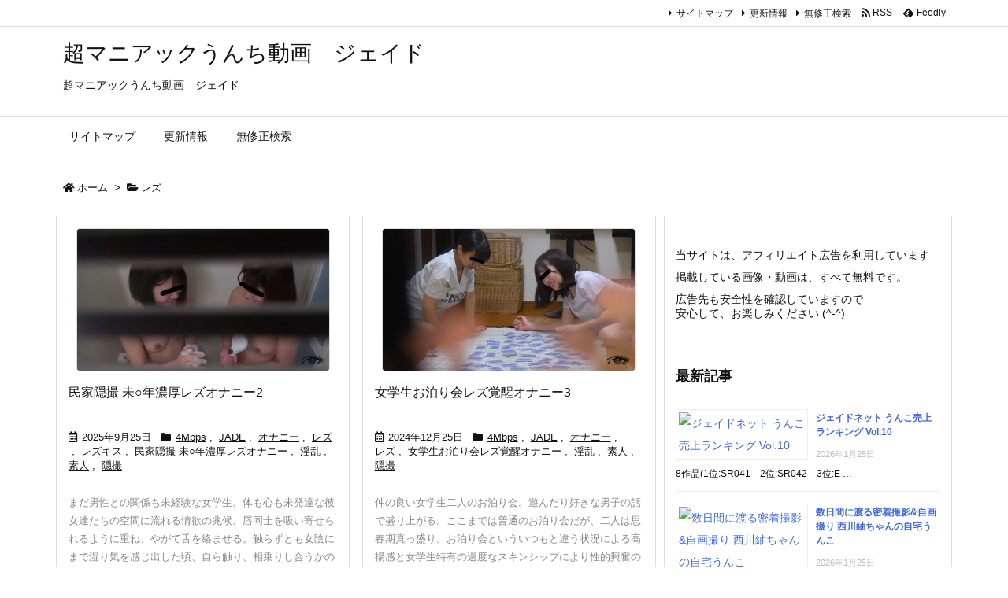

--- FILE ---
content_type: text/html; charset=UTF-8
request_url: http://xn--eckf4cwd.com/?cat=160
body_size: 67813
content:
<!DOCTYPE html>
<html lang="ja" itemscope itemtype="https://schema.org/WebPage">
<head prefix="og: http://ogp.me/ns# article: http://ogp.me/ns/article# fb: http://ogp.me/ns/fb#">
<meta charset="UTF-8" />
<meta http-equiv="X-UA-Compatible" content="IE=edge" />
<meta name="viewport" content="width=device-width, initial-scale=1, user-scalable=yes" />
<title>レズ | 超マニアックうんち動画　ジェイド</title>
<meta name='robots' content='max-image-preview:large' />
<style>img:is([sizes="auto" i], [sizes^="auto," i]) { contain-intrinsic-size: 3000px 1500px }</style>
<link rel='dns-prefetch' href='//ajax.googleapis.com' />
<link rel='dns-prefetch' href='//use.fontawesome.com' />
<link rel="preload" as="style" type="text/css" href="http://xn--eckf4cwd.com/wp-content/themes/luxeritas/style.async.min.css?v=1697274518" />
<link rel="preload" as="font" type="font/woff" href="http://xn--eckf4cwd.com/wp-content/themes/luxeritas/fonts/icomoon/fonts/icomoon.woff" crossorigin />
<link rel="canonical" href="https://xn--eckf4cwd.com/?cat=160" />
<link rel="pingback" href="http://xn--eckf4cwd.com/xmlrpc.php" />
<link rel="alternate" type="application/rss+xml" title="超マニアックうんち動画　ジェイド RSS Feed" href="https://xn--eckf4cwd.com/?feed=rss2" />
<link rel="alternate" type="application/atom+xml" title="超マニアックうんち動画　ジェイド Atom Feed" href="https://xn--eckf4cwd.com/?feed=atom" />
<link rel="icon" href="http://xn--eckf4cwd.com/wp-content/themes/luxeritas/images/favicon.ico" />
<link rel="apple-touch-icon-precomposed" href="http://xn--eckf4cwd.com/wp-content/themes/luxeritas/images/apple-touch-icon-precomposed.png" />
<link rel="apple-touch-icon" href="http://xn--eckf4cwd.com/wp-content/themes/luxeritas/images/apple-touch-icon-precomposed.png" />
<meta name="description" content="超マニアックうんち動画　ジェイド | レズカテゴリー記事一覧" />
<meta name="theme-color" content="#4285f4">
<meta name="format-detection" content="telephone=no">
<meta property="og:type" content="website" />
<meta property="og:url" content="https://xn--eckf4cwd.com/" />
<meta property="og:title" content="レズ | 超マニアックうんち動画　ジェイド" />
<meta property="og:description" content="超マニアックうんち動画　ジェイド | レズカテゴリー記事一覧" />
<meta property="og:image" content="http://xn--eckf4cwd.com/wp-content/themes/luxeritas/images/og.png" />
<meta property="og:site_name" content="超マニアックうんち動画　ジェイド" />
<meta property="og:locale" content="ja_JP" />
<meta name="twitter:card" content="summary" />
<meta name="twitter:domain" content="xn--eckf4cwd.com" />
<style id='luxe-inline-css'>
/*! Luxeritas WordPress Theme 3.9.1 - free/libre wordpress platform
 * @copyright Copyright (C) 2015 Thought is free. */*,*:before,*:after{box-sizing:border-box}@-ms-viewport{width:device-width}a:not([href]):not([tabindex]),a:not([href]):not([tabindex]):hover,a:not([href]):not([tabindex]):focus{color:inherit;text-decoration:none}a:not([href]):not([tabindex]):focus{outline:0}h1{font-size:2em;margin:.67em 0}small{font-size:80%}img{border-style:none;vertical-align:middle}hr{box-sizing:content-box;height:0;overflow:visible;margin-top:1rem;margin-bottom:1rem;border:0}pre{margin-top:0;margin-bottom:1rem;overflow:auto;-ms-overflow-style:scrollbar}code,pre{font-family:monospace,monospace;font-size:1em}ul ul,ol ul,ul ol,ol ol{margin-bottom:0}p{margin-top:0;margin-bottom:1rem}button{border-radius:0}button:focus{outline:1px dotted;outline:5px auto -webkit-focus-ring-color}input,button,select,optgroup,textarea{margin:0;font-family:inherit;font-size:inherit;line-height:inherit}button,input{overflow:visible}button,select{text-transform:none}button,html [type=button],[type=reset],[type=submit]{-webkit-appearance:button}button::-moz-focus-inner,[type=button]::-moz-focus-inner,[type=reset]::-moz-focus-inner,[type=submit]::-moz-focus-inner{padding:0;border-style:none}input[type=radio],input[type=checkbox]{box-sizing:border-box;padding:0}[type=number]::-webkit-inner-spin-button,[type=number]::-webkit-outer-spin-button{height:auto}[type=search]{outline-offset:-2px;-webkit-appearance:none}[type=search]::-webkit-search-cancel-button,[type=search]::-webkit-search-decoration{-webkit-appearance:none}textarea{overflow:auto;resize:vertical}label{display:inline-block;margin-bottom:.5rem}h1,h2,h3,h4,h5,h6{margin-top:0;margin-bottom:.5rem;font-family:inherit;font-weight:500;line-height:1.2;color:inherit}.container{width:100%;margin-right:auto;margin-left:auto}@media (min-width:768px){.container{max-width:720px}}@media (min-width:992px){.container{max-width:960px}}@media (min-width:1200px){.container{max-width:1140px}}.col-4,.col-6,.col-12{float:left;position:relative;width:100%;min-height:1px;padding-right:15px;padding-left:15px}.col-12{-webkit-box-flex:0;-ms-flex:0 0 100%;flex:0 0 100%;max-width:100%}.col-6{-webkit-box-flex:0;-ms-flex:0 0 50%;flex:0 0 50%;max-width:50%}.col-4{-webkit-box-flex:0;-ms-flex:0 0 33.333333%;flex:0 0 33.333333%;max-width:33.333333%}.clearfix:after{display:block;clear:both;content:""}.pagination{display:-webkit-box;display:-ms-flexbox;display:flex;padding-left:0;list-style:none;border-radius:.25rem}table{border-collapse:collapse}caption{padding-top:.75rem;padding-bottom:.75rem;color:#6c757d;text-align:left;caption-side:bottom}th{text-align:left}*{margin:0;padding:0}a:hover,.term img,a:hover,.term img:hover{transition:opacity .3s,transform .5s}a:hover img{opacity:.8}hr{border-top:1px dotted #999}img,video,object,canvas{max-width:100%;height:auto;box-sizing:content-box}.no-js img.lazy{display:none!important}pre,ul,ol{margin:0 0 1.6em}pre{margin-bottom:30px}blockquote,.wp-block-quote{display:block;position:relative;overflow:hidden;overflow-wrap:break-word;margin:1.6em 5px;padding:25px;font-size:1.4rem;background:#fdfdfd;border:0;border-radius:6px;box-shadow:0 5px 5px 0 rgba(18,63,82,.035),0 0 0 1px rgba(176,181,193,.2)}blockquote:after{content:"\275b\275b";display:block;position:absolute;font-family:Arial,sans-serif;font-size:200px;line-height:1em;left:-25px;top:-15px;opacity:.04}blockquote cite,.wp-block-quote cite{display:block;text-align:right;font-family:serif;font-size:.9em;font-style:oblique}.wp-block-quote:not(.is-large):not(.is-style-large){border:0}blockquote ol:first-child,blockquote p:first-child,blockquote ul:first-child{margin-top:5px}blockquote ol:last-child,blockquote p:last-child,blockquote ul:last-child{margin-bottom:5px}[type=submit],[type=text],[type=email],.reply a{display:inline;line-height:1;vertical-align:middle;padding:12px 12px 11px;max-width:100%}.reply a,[type=submit],div[class$=-w] ul[class*=sns] li a,.widget_categories select,.widget_archive select{color:#333;font-weight:400;background:#fff;border:1px solid #ddd}div[class$=-w] ul[class*=sns] li a{color:#666;background:#fbfbfb;border:1px solid #ccc}option,textarea,[type=text],[type=email],[type=search]{color:inherit;background:#fff;border:1px solid #ddd}[type=search]{-webkit-appearance:none;outline-offset:-2px;line-height:1;border-radius:0}[type=search]::-webkit-search-cancel-button,[type=search]::-webkit-search-decoration{display:none}textarea{padding:8px;max-width:100%}.cboth{clear:both}.bold{font-weight:700}.wp-caption{margin-bottom:1.6em;max-width:100%}.wp-caption img[class*=wp-image-]{display:block;margin:0}.post .wp-caption-text,.post .wp-caption-dd{font-size:1.2rem;line-height:1.5;margin:0;padding:.5em 0}.sticky .posted-on{display:none}.bypostauthor>article .fn:after{content:"";position:relative}.screen-reader-text{clip:rect(1px,1px,1px,1px);height:1px;overflow:hidden;position:absolute !important;width:1px}strong{font-weight:700}em{font-style:italic}.alignleft{display:inline;float:left}.alignright{display:inline;float:right}.aligncenter{display:block;margin-right:auto;margin-left:auto}blockquote.alignleft,.wp-caption.alignleft,.post img.alignleft{margin:.4em 1.6em 1.6em 0}blockquote.alignright,.wp-caption.alignright,.post img.alignright{margin:.4em 0 1.6em 1.6em}blockquote.aligncenter,.wp-caption.aligncenter,.post img.aligncenter{clear:both;margin-top:.4em;margin-bottom:1.6em}.wp-caption.alignleft,.wp-caption.alignright,.wp-caption.aligncenter{margin-bottom:1.2em}img[class*=wp-image-],img[class*=attachment-]{max-width:100%;height:auto}.gallery-item{display:inline-block;text-align:left;vertical-align:top;margin:0 0 1.5em;padding:0 1em 0 0;width:50%}.gallery-columns-1 .gallery-item{width:100%}.gallery-columns-2 .gallery-item{max-width:50%}@media screen and (min-width:30em){.gallery-item{max-width:25%}.gallery-columns-1 .gallery-item{max-width:100%}.gallery-columns-2 .gallery-item{max-width:50%}.gallery-columns-3 .gallery-item{max-width:33.33%}.gallery-columns-4 .gallery-item{max-width:25%}}.gallery-caption{display:block;font-size:1.2rem;line-height:1.5;padding:.5em 0}.wp-block-image{margin:1.6em 0}#head-in{padding-top:28px;background:#fff}.band{position:absolute;top:0;left:0;right:0}div[id*=head-band]{margin:auto;height:34px;line-height:34px;overflow:hidden;background:#fff;border-bottom:1px solid #ddd}.band-menu{position:relative;margin:auto}.band-menu ul{font-size:1px;margin:0 -5px 0 0;position:absolute;right:10px;list-style:none}.band-menu li{display:inline-block;vertical-align:middle;font-size:1.2rem;margin:0 3px;line-height:1}.band-menu li a{color:#111;text-decoration:none}.band-menu li a:hover{color:#09f}.band-menu .menu-item a:before{display:inline;margin:5px;line-height:1;font-family:'Font Awesome 5 Free';content:"\f0da";font-weight:900}div[id*=head-band] .snsf{display:block;min-width:28px;height:20px;margin:-2px -6px 0 0;text-align:center}div[id*=head-band] .snsf a{display:block;height:100%;width:100%;text-decoration:none;letter-spacing:0;font-family:Verdana,Arial,Helvetica,Roboto;padding:4px;border-radius:2px}#sitename{display:inline-block;max-width:100%;margin:0 0 12px;font-size:2.8rem;line-height:1.4}#sitename a{color:inherit;text-decoration:none}.desc{line-height:1.4}.info{padding:20px 10px;overflow:hidden}.logo,.logo-up{position:relative;margin:15px auto -10px auto;text-align:center}.logo-up{margin:15px auto 0 auto}#header .head-cover{position:relative;margin:auto}#header #gnavi,#foot-in,.foot-nav{margin:auto}#nav{margin:0;padding:0;border-top:1px solid #ddd;border-bottom:1px solid #ddd;position:relative;z-index:20}#nav,#gnavi ul,#gnavi li a,.mobile-nav{color:#111;background:#fff}#gnavi .mobile-nav{display:none}#gnavi .nav-menu{display:block}#gnavi ul{margin:0;text-indent:0;white-space:nowrap}#gnavi li,#gnavi li a{display:block;text-decoration:none;text-align:center}#gnavi li{float:left;position:relative;list-style-type:none}#gnavi li:hover>a,#gnavi li:hover>a>span,div.mobile-nav:hover,ul.mobile-nav li:hover{color:#fff;background:#09f}#gnavi li ul{display:none}#gnavi .current-menu-item>a,#gnavi .current-menu-ancestor>a,#gnavi .current_page_item>a,#gnavi .current_page_ancestor>a{background:none repeat scroll 0 0 #000;color:#fff}@media (min-width:992px){#gnavi ul{display:-webkit-box;display:-ms-flexbox;display:flex;-ms-flex-wrap:wrap;flex-wrap:wrap}#gnavi li{-webkit-box-flex:0 0 auto;-ms-flex:0 0 auto;flex:0 0 auto;min-width:1px;background:#09f}#gnavi div>ul>li{background:0 0}#gnavi li span{display:block}#gnavi div>ul>li>a>span{transition:.4s;border-bottom:0;padding:16px 18px}#gnavi li>ul{display:none;margin:0;padding:1px 0 0;border-right:1px solid #ddd;border-left:1px solid #ddd;background:0 0;position:absolute;top:100%;z-index:1}#gnavi li li{width:100%;min-width:160px}#gnavi li li span{border-bottom:1px solid #ddd;font-size:1.3rem;padding:10px 15px;width:100%;text-align:left}#gnavi li li ul{padding:0;border-top:1px solid #ddd;overflow:hidden;top:-1px;left:100%}#gnavi ul ul>li[class*=children]>a>span:after{font-family:'Font Awesome 5 Free';content:"\f0da";font-weight:900;position:absolute;right:6px;padding:4px 0}}@media (max-width:991px){#gnavi ul.mobile-nav{display:table;table-layout:fixed;width:100%;margin:0;border:0}#gnavi div.mobile-nav{display:block;padding:8px 20px;cursor:pointer}#gnavi .mobile-nav li{display:table-cell;text-align:center;padding:8px 10px;border:0;float:none}#gnavi .mobile-nav li i,#gnavi .mobile-nav li svg{font-size:1.8rem;font-style:normal}#gnavi ul{display:none;border:0;border-bottom:solid 1px #ddd}#gnavi li{display:block;float:none;width:100%;padding-left:0;text-align:left;line-height:1.2;border-top:1px solid #ddd;list-style:disc inside}#gnavi li:hover>a>span{background:0 0}#gnavi p{letter-spacing:0;font-size:1.2rem;line-height:1;margin:6px 0 0}}#primary{border:1px solid transparent}#section,.grid{margin:0 10px 20px 0}.grid{padding:45px 68px;background:#fff;border:1px solid #ddd}#breadcrumb{margin:20px 0 15px;padding:10px}#breadcrumb,#breadcrumb a{color:#111;text-decoration:none}#breadcrumb a:hover{text-decoration:underline}#breadcrumb h1,#breadcrumb li{display:inline;list-style-type:none;font-size:1.3rem}#breadcrumb i,#breadcrumb svg{margin-right:3px}#breadcrumb i.arrow{margin:0 8px}.term{margin-right:10px}.term img{float:left;max-width:40%;height:auto;margin-bottom:15px;background:inherit;border:1px solid #ddd;border-radius:4px;box-shadow:0 0 2px 1px rgba(255,255,255,1) inset}.term img:hover{border-color:#06c}#related .term img{padding:1px;width:100px;height:100px}.read-more-link,.read-more-link i,.read-more-link svg{text-decoration:underline}#list a{word-break:normal}#list .toc{margin:0 0 25px}#list .excerpt{margin:0 0 12px;line-height:1.8}.exsp{display:inline}#list .read-more{clear:both;line-height:1;margin:35px 0 30px;text-align:right}#list .read-more{margin:0}@media (max-width:575px){.read-more-link{color:inherit;background:#fafafa;border:1px solid #aaa}.read-more-link:hover{color:#dc143c;background:#f0f0f0;text-decoration:none}}.meta,.post .meta{margin:0;font-size:1.4rem;color:#111;margin-bottom:35px;vertical-align:middle;padding:16px 0}.meta a{display:inline-block;color:#111;text-decoration:underline}.meta i{margin-right:6px}.meta span{margin:0 12px 0 0}.meta span.break{margin:0 8px 0 4px}.meta span.first-item{margin:0;white-space:nowrap}.meta-box{margin:30px 10px}.toc .meta-u,.post .meta-u{background:0 0;border:0;margin:0 0 10px;padding:0}.post .meta-u{overflow:hidden;text-align:right}#paging{margin:auto;text-align:center}#paging ul{padding:0}#paging i{font-weight:700}#paging .not-allow i{font-weight:400;opacity:.3}.pagination{display:-webkit-box;display:-ms-flexbox;display:flex;-webkit-box-pack:center;-ms-flex-pack:center;justify-content:center;margin:0}.pagination li{-webkit-box-flex:1 1 42px;-ms-flex:1 1 42px;flex:1 1 42px;max-width:42px;min-width:27px;float:left}.pagination>li>a,.pagination>li>span{display:inline-block;text-decoration:none;width:100%;padding:6px 0;color:inherit;background:#fff;border:1px solid #ddd;border-right:0}.pagination>li:last-child>a,.pagination>li:last-child>span,.pagination>.not-allow:first-child>span:hover{border-right:1px solid #ddd}.pagination>.active>span,.pagination .current,.pagination>li>a:hover{color:#fff;background:#dc143c}.pagination>.active>span:hover,.pagination>.not-allow>span:hover{cursor:text}.post #paging{margin:20px 0 40px}.post{font-size:1.6rem;line-height:1.9}.post p{margin:1.3em 0}.post a{text-decoration:underline}.post h2,.post h3,.post h4,.post h5,.post h6{line-height:1.4;margin-top:35px;margin-bottom:30px}.post h1:first-child{margin-top:0}.post h2{border-left:8px solid #999;font-size:2.4rem;margin-top:50px;padding:8px 20px}.post h3{font-size:2.2rem;padding:2px 15px;margin-top:50px;margin-left:5px;border-left:2px #999 solid}.post h4{font-size:1.8rem;padding:0 12px;border:0;border-left:solid 12px #999}.post h2:first-child,.post h3:first-child{margin-top:30px}.post table{margin-bottom:30px}.post td,.post th{padding:8px 10px;border:1px solid #ddd}.post th{text-align:center;background:#f5f5f5}.post ul,.post ol{padding:0 0 0 30px}.post .vcard{text-align:right}.post .vcard i,.post .vcard svg{margin-right:8px}.entry-title,#front-page-title{font-size:2.8rem;line-height:1.5;background:0 0;border:none;margin:0 0 10px;padding:0}.entry-title a{color:inherit;text-decoration:none}.entry-title a:hover{color:#dc143c}#sns-tops{margin:-25px 0 45px}#sns-bottoms{margin:16px 0 0}#bottom-area #sns-bottoms{margin-bottom:0}.sns-msg h2{display:inline-block;margin:0 0 0 5px;padding:0 8px;line-height:1;font-size:1.6rem;background:0 0;border:none;border-bottom:5px solid #ccc}#pnavi{clear:both;padding:0;border:1px solid #ddd;background:#fff;height:auto;overflow:hidden}#pnavi .next,#pnavi .prev{position:relative}#pnavi .next{text-align:right;border-bottom:1px solid #ddd}#pnavi i,#pnavi svg{font-size:2.2rem}#pnavi .next-arrow,#pnavi .prev-arrow{font-size:1.6rem;position:absolute;top:10px}#pnavi .next-arrow{left:20px}#pnavi .prev-arrow{right:20px}#pnavi .ntitle,#pnavi .ptitle{margin-top:32px}#pnavi img{height:100px;width:100px;border:1px solid #ddd;border-radius:8px}#pnavi a{display:block;padding:15px 30px;overflow:hidden;text-decoration:none;color:#666;min-height:132px}#pnavi a:hover{color:#dc143c}#pnavi a>img,#pnavi a:hover>img{transition:opacity .4s,transform .4s}#pnavi a:hover>img{border-color:#337ab7}#pnavi .block-span{display:block;margin-top:35px}#pnavi .next img,#pnavi .no-img-next i,#pnavi .no-img-next svg{float:right;margin:0 0 0 10px}#pnavi .prev img,#pnavi .no-img-prev i,#pnavi .no-img-prev svg{float:left;margin:0 10px 0 0}#pnavi i.navi-home,#pnavi svg.navi-home,#pnavi .no-img-next i,#pnavi .no-img-next svg,#pnavi .no-img-prev i,#pnavi .no-img-prev svg{font-size:9.4rem;padding:5px 0;text-align:center}#pnavi i.navi-home,#pnavi svg.navi-home{font-size:10rem;padding:0}@media (min-width:1200px),(min-width:540px) and (max-width:991px){#pnavi .next,#pnavi .prev,#pnavi .next a,#pnavi .prev a{padding-bottom:32767px;margin-bottom:-32752px}#pnavi .next,#pnavi .prev{margin-bottom:-32767px;width:50%}#pnavi .next{float:right;border-left:1px solid #ddd}}.related,.discussion,.tb{font-size:2.4rem;line-height:2;margin:0 0 15px}.related i,.related svg,.discussion i,.discussion svg,.tb i,.tb svg{margin-right:10px}#related{padding:0}#related .term img{float:left;margin:8px 10px 8px 0}#related h3{font-size:1.6rem;font-weight:700;padding:0;margin:10px 0 10px 10px;border:none}#related h3 a{color:inherit;text-decoration:none;line-height:1.6}#related h3 a:hover{color:#09f}#related .toc{padding:10px 0;border-top:1px dotted #ccc}#related .toc:first-child{border-top:none}#related .excerpt p{display:inline;opacity:.7;font-size:1.3rem}#comments h3{font-size:1.6rem;border:none;padding:10px 0;margin-bottom:10px}#comments h3 i,#comments h3 svg{font-size:2.2rem;margin-right:10px}.comments-list,.comments-list li{border-bottom:1px solid #ddd}.comments-list li{margin-bottom:20px}.comments-list .comment-body{padding-bottom:20px}.comments-list li:last-child{margin-bottom:0;padding-bottom:0;border:none}#comments p{font-size:1.4rem;margin:20px 0}#comments label{display:block}.comment-author.vcard .avatar{display:block;float:left;margin:0 10px 20px 0}.comment-meta{margin-bottom:40px}.comment-meta:after{content:" ";clear:both}.fn{line-height:1.6;font-size:1.5rem}.says{margin-left:10px}.commentmetadata{font-size:1.4rem;height:15px;padding:10px 10px 10px 0}.reply a{display:block;text-decoration:none;text-align:center;width:65px;margin:0 0 0 auto}.comments-list{padding-left:0;list-style-type:none}.comments-list li.depth-1>ul.children{padding-left:30px}.comments-list li{list-style-type:none}#comments .no-comments{margin:0 0 20px;padding:10px 20px 30px;border-bottom:1px solid #ddd}#c-paging{text-align:center;padding:0 0 20px;border-bottom:1px solid #ccc}#commentform p{margin:0 0 20px}#respond{font-size:1.6rem}#commentform .tags{padding:10px;font-size:1.3rem}#commentform-author{display:-webkit-box;display:-ms-flexbox;display:flex;-webkit-flex-wrap:wrap;-ms-flex-wrap:wrap;flex-wrap:wrap}.comment-form-author{-webkit-flex:0 1 35%;-ms-flex:0 1 35%;flex:0 1 35%}.comment-form-email{-webkit-flex:1 0 64%;-ms-flex:1 0 64%;flex:1 0 64%;padding-left:10px}#commentform,#comments textarea,[type^=text],[class^=comment-form-]{margin:0;width:100%}#comments .comment-form-cookies-consent{display:table}#comments .comment-form-cookies-consent *{display:table-cell;margin:5px 5px 20px 0;width:auto}#comments .form-submit{margin:0}#comments .comments-list .form-submit{margin-bottom:40px}#comments [type=submit]{color:#fff;background:#666;padding:18px 18px 17px;cursor:pointer}#comments [type=submit]:hover{background:#dc143c}#trackback input{width:100%;margin:0 0 10px}#list-title{margin:0 0 40px;font-size:2.8rem;font-weight:400}#section .grid #list-title{margin:0}div[id*=side-],#col3{padding:20px 0;border:1px solid #ddd;background:#fff}#side .widget,#col3 .widget{word-break:break-all;margin:0 6px;padding:20px 7px;border:1px solid transparent}#side ul,#col3 ul{margin-bottom:0}#side ul li,#col3 ul li{list-style-type:none;line-height:2;margin:0;padding:0}#side ul li li,#col3 ul li li{margin-left:16px}#side h3,#col3 h3,#side h4,#col3 h4{font-size:1.8rem;font-weight:700;color:#111;margin:4px 0 20px;padding:4px 0}.search-field{border:1px solid #bbb}#wp-calendar,.wp-calendar-nav{background:#fff}#wp-calendar caption{color:inherit;background:#fff}#wp-calendar #today{background:#ffec67}#wp-calendar .pad{background:#fff9f9}#footer{clear:both;background:#fff;border-top:1px solid #ddd;z-index:10}.row{margin:0}#foot-in{padding:25px 0}#foot-in a,#footer-menu,.foot-nav a{color:#111}#foot-in h4{font-size:1.8rem;font-weight:700;margin:15px 0;padding:4px 10px;border-left:8px solid #999}#foot-in ul li{list-style-type:none;line-height:1.8;margin:0 10px;padding:0}#foot-in ul li li{margin-left:15px}.foot-nav ul{margin:0 auto;padding:20px 15px}.foot-nav li{display:inline-block;margin:0}.foot-nav li:before{content:"\07c";margin:0 10px}.foot-nav li:first-child:before{content:"";margin:0}#copyright{font-size:1.2rem;padding:20px 0;color:#111;background:#fff;clear:both}#footer .copy{font-size:1.2rem;line-height:1;margin:20px 0 0;text-align:center}#footer .copy a{color:inherit}#footer #thk{margin:20px 0;white-space:nowrap;font-size:1.1rem;word-spacing:-1px}#page-top{position:fixed;bottom:14px;right:14px;font-weight:700;background:#656463;text-decoration:none;color:#fff;padding:16px 20px;text-align:center;cursor:pointer;transition:.8s;opacity:0;visibility:hidden;z-index:99}#page-top:hover{opacity:1!important}iframe{box-sizing:content-box;border:0}.i-video{display:block;position:relative;overflow:hidden}.i-video{padding-top:25px;padding-bottom:56.25%}.i-video iframe,.i-video object,.i-video embed{position:absolute;top:0;left:0;height:100%;width:100%}.i-embed iframe{width:100%}.head-under{margin-top:20px}.head-under,.post-title-upper,.post-title-under{margin-bottom:20px}.posts-under-1{padding:20px 0}.posts-under-2{padding-bottom:40px}.recentcomments a{display:inline;padding:0;margin:0}#main{-webkit-box-flex:0 1 772px;-ms-flex:0 1 772px;flex:0 1 772px;max-width:772px;min-width:1px;float:left}#side{-webkit-box-flex:0 0 366px;-ms-flex:0 0 366px;flex:0 0 366px;width:366px;min-width:1px;float:right}@media (min-width:992px){#primary,#field{display:-webkit-box;display:-ms-flexbox;display:flex}#breadcrumb,.head-cover{display:block !important}#sitename img{margin:0}}@media screen and (min-width:768px){.logo,#head-band-in,div[id*=head-band] .band-menu,#header .head-cover,#header #gnavi,#foot-in{max-width:720px}}@media screen and (min-width:992px){.logo,#head-band-in,div[id*=head-band] .band-menu,#header .head-cover,#header #gnavi,#foot-in{max-width:960px}}@media screen and (min-width:992px) and (max-width:1199px){#main{-webkit-box-flex:0 1 592px;-ms-flex:0 1 592px;flex:0 1 592px;max-width:592px;min-width:1px}}@media screen and (min-width:1200px){.logo,#head-band-in,div[id*=head-band] .band-menu,#header .head-cover,#header #gnavi,#foot-in{max-width:1140px}#list .term img{width:auto;height:auto;margin-right:20px}}@media screen and (max-width:1199px){#list .term img{max-width:40%;height:auto;margin-right:20px}}@media print,(max-width:991px){#primary,#main,#side{display:block;width:100%;float:none;clear:both}div[id*=head-band]{padding:0 5px}#header #gnavi{padding-left:0;padding-right:0}#main{margin-bottom:30px}#section{margin-right:0}.grid,#side .widget,#col3 .widget{padding-left:20px;padding-right:20px}.grid{margin:0 0 20px}#side .widget,#col3 .widget{margin-left:0;margin-right:0}#related .toc{margin-right:15px}.comments-list li.depth-1>ul.children{padding-left:0}#foot-in{padding:0}#foot-in .col-xs-4,#foot-in .col-xs-6,#foot-in .col-xs-12{display:none}div[id*=side-]{margin-bottom:20px}#side-scroll{max-width:32767px}}@media (max-width:575px){.grid,#side .widget,#col3 .widget{padding-left:7px;padding-right:7px}.meta,.post .meta{font-size:1.2rem}#list .term img{max-width:30%;height:auto;margin:0 15px 25px 0}#list .excerpt{padding-left:0;margin:0 0 40px}.excerpt p{display:inline}.excerpt br{display:none}.read-more-link{display:block;clear:both;padding:12px;font-size:1.2rem;text-align:center;white-space:nowrap;overflow:hidden}.read-more-link,.read-more-link i{text-decoration:none}#list .term img{margin-bottom:30px}#list .read-more-link{margin:20px 0 0}#sitename{font-size:2.2rem}.entry-title,#front-page-title,.post h2,.post h3,.related,.discussion,.tb{font-size:1.8rem}[class^=comment-form-]{flex:0 0 100%;padding:0}#page-top{font-size:2rem;padding:8px 14px}.ptop{display:none}}div[id^=tile-],div[id^=card-]{display:-webkit-box;display:-ms-flexbox;display:flex;-ms-flex-wrap:wrap;flex-wrap:wrap;-webkit-box-pack:space-between;-ms-flex-pack:space-between;justify-content:space-between}div[id^=tile-] .toc,div[id^=card-] .toc{max-width:100%;width:100%}div[id^=tile-] .toc:not(#bottom-area):not(.posts-list-middle-widget):not(#bottom-area):not(.posts-list-under-widget),div[id^=card-] .toc:not(#bottom-area):not(.posts-list-middle-widget):not(#bottom-area):not(.posts-list-under-widget){position:relative;display:inline-block;vertical-align:top;min-width:1px}@media (min-width:1200px){#tile-4 .toc,#card-4 .toc{max-width:24.5%;width:24.5%}#tile-3 .toc,#card-3 .toc{max-width:32.5%;width:32.5%}#tile-2 .toc,#card-2 .toc{max-width:49%;width:49%}}@media (min-width:768px) and (max-width:1199px){#tile-4 .toc,#card-4 .toc{max-width:32.5%;width:32.5%}#tile-3 .toc,#card-3 .toc,#tile-2 .toc,#card-2 .toc{max-width:49%;width:49%}}@media (min-width:576px) and (max-width:767px){#tile-4 .toc,#card-4 .toc,#tile-3 .toc,#card-3 .toc,#tile-2 .toc,#card-2 .toc{max-width:49%;width:49%}}#list #bottom-area,#list .posts-list-under-widget{max-width:100%;width:100%}div[id^=tile-] .toc:not(#bottom-area):not(.posts-list-middle-widget):not(#bottom-area):not(.posts-list-under-widget){padding:15px}div[id^=card-] .toc:not(#bottom-area):not(.posts-list-middle-widget):not(#bottom-area):not(.posts-list-under-widget){padding:0 15px}div[id^=tile-] .meta,div[id^=card-] .meta{font-size:1.3rem;margin-bottom:10px}div[id^=tile-] .meta{margin-bottom:10px}div[id^=card-] .meta:not(.meta-u){margin-bottom:15px;padding:15px 10px 10px;border:0;border-bottom:1px solid #ddd}div[id^=card-] .meta-u{padding-bottom:10px}div[id^=tile-] .term,div[id^=card-] .term{margin:0}div[id^=card-] .term{max-width:40%;padding:0 20px 0 0;overflow:hidden;float:left}#list div[id^=tile-] .term img,#list div[id^=card-] .term img{max-width:100%;width:auto;height:auto}#list div[id^=tile-] .term img{box-sizing:border-box;float:none}#list div[id^=card-] .term img{border:0}#list div[id^=tile-] .excerpt,#list div[id^=card-] .excerpt{padding-bottom:30px;font-size:1.3rem}#list div[id^=card-] .excerpt{padding-bottom:10px}#list div[id^=tile-] .read-more{position:absolute;bottom:20px;right:15px;left:15px}#list div[id^=card-] .read-more{margin-bottom:20px}div[id^=tile-] h2,div[id^=card-] h2{font-size:1.6rem;margin-bottom:20px}div[class*=snsf-]{margin:2px 0 0;padding:0}div[class*=snsf-] .clearfix{padding:0}div[class*=snsf-] i,div[class*=snsf-] svg{max-width:16px}.snsname,.cpname{margin-left:5px}.snsfb{display:-webkit-box;display:-ms-flexbox;display:flex;flex-wrap:wrap;justify-content:space-between}.snsf-c li,.snsf-w li{-webkit-box-flex:1;-ms-flex:1;flex:1 1 auto;list-style:none;vertical-align:middle;text-align:center;color:#fff;padding:1px 2px;margin-bottom:2px;white-space:nowrap;cursor:pointer}.snsf-c .snsfb li a,.snsf-w .snsfb li a{padding:9px 0 10px}.snsf-c a,.snsf-w a,.snsf-c .snsfcnt,.snsf-w .snsfcnt{display:block;font-family:Verdana,Arial,Helvetica,Roboto;text-align:center;text-decoration:none;width:100%;border-radius:2px}.snsf-c .fa-hatena,.snsf-w .fa-hatena{font-weight:700;font-family:Verdana,Arial,Helvetica,Roboto}.snsf-c a,.snsf-c a:hover,.snsf-w a,.snsf-w a:hover{position:relative;line-height:1;padding:10px 0;color:#fff}.snsf-c .snsfb li a,.snsf-w .snsfb li a{font-family:Verdana,Arial,Helvetica,Roboto;font-size:1.3rem;letter-spacing:-1px}.snsf-c .snsfb li a{box-shadow:0 1px 4px 0 rgba(0,0,0,.2)}.snsf-w .snsfb li a{box-sizing:border-box;border:1px solid #ddd}.snsf-c .snsfb li a:hover{opacity:.6}.snsf-w .snsfb li a:hover{background:#f8f8f8;opacity:.7}.snsf-c .snsfb i,.snsf-w .snsfb i{margin-right:3px}.snsfcnt{display:block;position:absolute;right:0;top:-18px;padding:3px 0;font-size:1.1rem;background:#fffefd}.snsf-c .snsfcnt{color:#333;border:2px solid #ddd}.snsf-w .snsfcnt{box-sizing:content-box;top:-18px;left:-1px;border:1px solid #ddd;border-radius:2px 2px 0 0;color:#333}.snsfcnt i{margin:0 !important}.snsf-c .twitter a{background:#1c9be2}.snsf-c .facebook a{background:#3b5998}.snsf-c .linkedin a{background:#0479b4}.snsf-c .pinit a{background:#bd081c}.snsf-c .hatena a{background:#3875c4}.snsf-c .pocket a{background:#ee4257}.snsf-c .line a{background:#00c300}.snsf-c .rss a{background:#f86300}.snsf-c .feedly a{background:#2bb24c}.snsf-c .cp-button a{background:#56350d}.snsf-c .twitter .snsfcnt{border-color:#1c9be2}.snsf-c .facebook .snsfcnt{border-color:#3b5998}.snsf-c .linkedin .snsfcnt{border-color:#0479b4}.snsf-c .pinit .snsfcnt{border-color:#bd081c}.snsf-c .hatena .snsfcnt{border-color:#3875c4}.snsf-c .pocket .snsfcnt{border-color:#ee4257}.snsf-c .line .snsfcnt{border-color:#00c300}.snsf-c .rss .snsfcnt{border-color:#f86300}.snsf-c .feedly .snsfcnt{border-color:#2bb24c}.snsf-c .cp-button .snsfcnt{border-color:#56350d}.snsf-w .snsfb .twitter a{color:#1c9be2}.snsf-w .snsfb .facebook a{color:#3b5998}.snsf-w .snsfb .linkedin a{color:#0479b4}.snsf-w .snsfb .pinit a{color:#bd081c}.snsf-w .snsfb .hatena a{color:#3875c4}.snsf-w .snsfb .pocket a{color:#ee4257}.snsf-w .snsfb .line a{color:#00c300}.snsf-w .snsfb .rss a{color:#f86300}.snsf-w .snsfb .feedly a{color:#2bb24c}.snsf-w .snsfb .cp-button a{color:#56350d}@media screen and (max-width:765px){div[class*=snsf-] .snsname{display:none}}@media screen and (min-width:992px){.snsfb li.line-sm{display:none !important}}@media screen and (max-width:991px){.snsfb li.line-pc{display:none !important}}.blogcard{margin:0 0 1.6em}.blogcard p{font-size:1.6rem;line-height:1.6;margin:0 0 .5em}.blogcard a{font-size:1.4rem}a.blogcard-href{display:block;position:relative;padding:20px;border:1px solid #ddd;background:#fff;color:#111;text-decoration:none;max-width:540px;min-height:140px;transition:transform .4s ease}a.blogcard-href:hover{color:#ff811a;background:#fcfcfc;box-shadow:3px 3px 8px rgba(0,0,0,.2);transform:translateY(-4px)}p.blog-card-title{color:#111;font-weight:700}p.blog-card-desc{font-size:.9em;color:#666}.blogcard-img{float:right;margin:0 0 15px 20px}p.blogcard-link{clear:both;font-size:.8em;color:#999;margin:15px 0 0}img.blogcard-icon,amp-img.blogcard-icon{display:inline-block;width:18px;height:18px}#search{padding-bottom:0;position:relative;width:100%}#search label{width:100%;margin:0}.search-field{width:100%;height:32px;margin:0;padding:4px 6px}[type=submit].search-submit{position:absolute;top:2px;right:2px;height:28px;padding:8px;font-size:1.2rem}.search-field::-webkit-input-placeholder{font-family:'Font Awesome 5 Free';font-weight:900;color:#767676;font-size:1.4rem}.search-field:-moz-placeholder{font-family:'Font Awesome 5 Free';font-weight:900;color:#767676;font-size:1.4rem}.search-field:-ms-input-placeholder{font-family:'Font Awesome 5 Free';font-weight:900;color:#767676;font-size:1.4rem}.search-field:placeholder-shown{font-family:'Font Awesome 5 Free';font-weight:900;color:#767676;font-size:1.4rem}#search input:focus::-webkit-input-placeholder{color:transparent}#search input:focus:-moz-placeholder{color:transparent}#search input:focus:-ms-placeholder{color:transparent}.widget_categories,.widget_archive{margin-bottom:5px}.widget_categories select,.widget_archive select{padding:15px 13px;width:100%;height:32px;margin:0;padding:4px 6px;border:1px solid #bbb}.calendar_wrap{margin-bottom:10px}#wp-calendar,.wp-calendar-nav{display:table;table-layout:fixed;line-height:2;width:100%;margin:0 auto;padding:0;border-collapse:collapse;border-spacing:0;font-size:1.2rem}#side #wp-calendar,#col3 #wp-calendar{margin:0 auto}#wp-calendar caption{padding:2px;width:auto;text-align:center;font-weight:700;border:thin solid #ccc;border-radius:3px 3px 0 0;caption-side:top}#wp-calendar #today{font-weight:700}#wp-calendar th,#wp-calendar td,.wp-calendar-nav span{line-height:2;vertical-align:middle;text-align:center}#wp-calendar td,.wp-calendar-nav span{display:table-cell;border:thin solid #ccc}.wp-calendar-nav span{border-top:0}.wp-calendar-nav span.pad{width:0}#wp-calendar th{font-style:normal;font-weight:700;color:#fff;border-left:thin solid #ccc;border-right:thin solid #ccc;background:#333}#wp-calendar a{font-size:1.2rem;color:#3969ff;text-decoration:underline}#wp-calendar a:hover{color:#c3251d}@media print,(max-width:991px){#wp-calendar,#wp-calendar a{font-size:1.7rem}}.tagcloud{display:-webkit-box;display:-ms-flexbox;display:flex;-ms-flex-wrap:wrap;flex-wrap:wrap;letter-spacing:-.4em}.tagcloud a{display:inline-block;-webkit-box-flex:0 0 auto;-ms-flex:0 0 auto;flex:1 0 auto;min-width:1px;letter-spacing:normal;text-decoration:none;font-size:14px;font-size:1.4rem!important;border:1px solid #ddd;margin:2px;padding:5px 10px}#thk-new{margin:-10px 0 0}#thk-new .term img,#thk-new .term amp-img{margin:0 10px 0 0;padding:1px;width:100px;height:100px}#thk-new .excerpt p{display:block;margin:0;padding:0;font-size:1.2rem;line-height:1.4}#thk-new p.new-title{font-size:1.4rem;font-weight:700;line-height:1.4;padding:0;margin:0 0 14px;text-decoration:none}#thk-new .toc{padding:15px 0;border-bottom:1px dotted #ccc}#thk-new .toc:last-child{margin-bottom:0;padding-bottom:0;border-style:none}div#thk-rcomments{margin-top:-5px;margin-left:5px}#thk-rcomments .recentcomments,#thk-rcomments .recentcomments a{background:0 0;font-size:1.2rem}#thk-rcomments .recentcomments{margin:0;border-bottom:1px dotted #ddd}#thk-rcomments .recentcomments a{text-decoration:underline}#thk-rcomments .recentcomments:last-child{border-bottom:none}#thk-rcomments .comment_post{margin-left:10px}#thk-rcomments .widget_comment_author,#thk-rcomments .widget_comment_author a{margin:15px 0;min-height:40px;color:#767574;font-size:1.2rem;font-weight:700;line-height:1.5;overflow:hidden}#thk-rcomments .widget_comment_author img,#thk-rcomments .widget_comment_author amp-img{float:left;vertical-align:middle;margin:0 5px 0 0}#thk-rcomments .widget_comment_author span{display:block;margin:auto 0;overflow:hidden}#thk-rcomments [class*=fa-comment]{margin-right:5px;color:red}#thk-rcomments .fa-angle-double-right{margin-right:5px}#thk-rcomments .comment_excerpt{margin:15px 0 15px 10px;font-size:1.2rem;line-height:1.8}#thk-rcomments .comment_post{display:block;margin:0 0 15px 15px}.ps-widget{margin:0;padding:0;width:100%;overflow:hidden}p.ps-label{text-align:left;margin:0 auto 5px auto;font-size:1.4rem}.ps-widget{display:inline-block}.rectangle-1-row{margin-bottom:10px}.rectangle-1-col{margin-right:10px}.ps-250-250{max-width:250px;max-height:250px}.ps-300-250{max-width:300px;max-height:250px}.ps-336-280{max-width:336px;max-height:280px}.ps-120-600{max-width:120px;max-height:600px}.ps-160-600{max-width:160px;max-height:600px}.ps-300-600{max-width:300px;max-height:600px}.ps-468-60{max-width:468px;max-height:60px}.ps-728-90{max-width:728px;max-height:90px}.ps-970-90{max-width:970px;max-height:90px}.ps-970-250{max-width:970px;max-height:250px}.ps-320-100{max-width:320px;max-height:100px}.ps-col{max-width:690px}@media (min-width:541px) and (max-width:1200px){.rectangle-1-col,.rectangle-2-col{margin:0 0 10px}rectangle-2-col{margin-bottom:20px}.ps-col{max-width:336px}}@media (max-width:991px){.ps-120-600,.ps-160-600,.ps-300-600{max-width:300px;max-height:600px}.ps-728-90,.ps-970-90,.ps-970-250{max-width:728px;max-height:90px}}@media (max-width:767px){.ps-728-90,.ps-970-90,.ps-970-250{max-width:468px;max-height:60px}}@media (max-width:540px){.rectangle-2-col,.rectangle-2-row{display:none}div.ps-widget{max-width:336px;max-height:none}.ps-col{max-width:336px}p.ps-728-90,p.ps-970-90,p.ps-970-250,div.ps-728-90,div.ps-970-90,div.ps-970-250{max-width:320px;max-height:100px}}div.ps-wrap{max-height:none}p.al-c,div.al-c{text-align:center;margin-left:auto;margin-right:auto}#thk-follow{display:table;width:100%;table-layout:fixed;border-collapse:separate;border-spacing:4px 0}#thk-follow ul{display:table-row}#thk-follow ul li{display:table-cell;box-shadow:1px 1px 3px 0 rgba(0,0,0,.3)}#thk-follow .snsf{display:block;border-radius:4px;padding:1px;height:100%;width:100%}#thk-follow li a{display:block;overflow:hidden;white-space:nowrap;border:3px solid #fff;border-radius:2px;line-height:1.2;letter-spacing:0;padding:5px 0;color:#fff;font-size:18px;font-family:Verdana,Arial,Helvetica,Roboto;text-align:center;text-decoration:none}#thk-follow .fname{display:block;font-size:10px}#thk-follow a:hover{opacity:.7}#thk-follow .twitter{background:#1c9be2}#thk-follow .facebook{background:#3b5998}#thk-follow .instagram{background:-webkit-linear-gradient(200deg,#6559ca,#bc318f 35%,#e33f5f 50%,#f77638 70%,#fec66d 100%);background:linear-gradient(200deg,#6559ca,#bc318f 35%,#e33f5f 50%,#f77638 70%,#fec66d 100%)}#thk-follow .pinit{background:#bd081c}#thk-follow .hatena{background:#3875c4}#thk-follow .google{background:#dd4b39}#thk-follow .youtube{background:#ae3a34}#thk-follow .line{background:#00c300}#thk-follow .rss{background:#f86300}#thk-follow .feedly{background:#2bb24c}#thk-rss-feedly{display:table;width:100%;table-layout:fixed;border-collapse:separate;border-spacing:6px 0}#thk-rss-feedly ul{display:table-row}#thk-rss-feedly li{display:table-cell}#thk-rss-feedly li a{display:block;overflow:hidden;white-space:nowrap;width:100%;font-size:1.6rem;line-height:22px;padding:7px 0;color:#fff;border-radius:3px;text-align:center;text-decoration:none;box-shadow:1px 1px 3px 0 rgba(0,0,0,.3)}#thk-rss-feedly a:hover{color:#fff;opacity:.7}#thk-rss-feedly a.icon-rss-button{background:#f86300}#thk-rss-feedly a.icon-feedly-button{background:#2bb24c}#thk-rss-feedly a span{font-family:Garamond,Palatino,Caslon,'Century Oldstyle',Bodoni,'Computer Modern',Didot,Baskerville,'Times New Roman',Century,Egyptienne,Clarendon,Rockwell,serif;font-weight:700}#thk-rss-feedly i{margin:0 10px 0 0;color:#fff}#side .widget-qr img,#col3 .widget-qr img,#side .widget-qr amp-img,#col3 .widget-qr amp-img{display:block;margin:auto}#layer li a{text-align:left;padding:10px;font-size:1.3rem;margin:0;padding-left:20px;width:100%}#layer li a:hover{text-decoration:none}#layer li a:before{font-family:'Font Awesome 5 Free';content:"\f0da";font-weight:900;padding-right:10px}#layer li[class*=children] span{pointer-events:none}#layer li[class*=children] a{padding-left:16px}#layer li[class*=children] li a{padding-left:35px}#layer li li[class*=children] a{padding-left:32px}#layer li li[class*=children] li a{padding-left:55px}#layer li ul{border-bottom:0}#layer li li a:before{content:"-"}#layer li li li a:before{content:"\0b7"}#close{position:fixed;top:10px;right:10px;width:34px;height:34px;box-sizing:content-box;color:#fff;background:#000;border:2px solid #ddd;border-radius:4px;opacity:.7;text-align:center;cursor:pointer;z-index:1200}#close i,#close svg{font-size:20px;margin:7px 0}#close:hover{opacity:1}#sform{display:none;position:absolute;top:0;left:0;right:0;width:98%;height:48px;max-width:600px;margin:auto;padding:2px;background:rgba(0,0,0,.5);border-radius:6px;z-index:1200}#sform .search-form{position:relative;width:100%;margin:auto;border-radius:6px}#sform .search-field{height:44px;border-radius:4px;font-size:18px}#sform .search-submit{border-radius:4px;height:40px}html{overflow:auto;overflow-y:scroll;-webkit-text-size-adjust:100%;-ms-text-size-adjust:100%;-ms-overflow-style:scrollbar;-webkit-tap-highlight-color:transparent;font-size:62.5%!important}#list .posts-list-middle-widget{max-width:100%;width:100%}#list .exsp,#list .exsp p{opacity:1}#list div[id^=tile-] .exsp{opacity:.5}#list div[id^=card-] .exsp{opacity:.5}body{overflow:hidden;font-family:'Meiryo',-apple-system,BlinkMacSystemFont,'.SFNSDisplay-Regular','Hiragino Kaku Gothic Pro','Yu Gothic','MS PGothic','Segoe UI','Verdana','Helvetica','Arial',sans-serif;font-weight:400;color:#111;background:#fff}a{word-break:break-all;text-decoration:none;background-color:transparent;-webkit-text-decoration-skip:objects;color:#4169e1}a:hover{text-decoration:none;color:#dc143c}body,li,pre,blockquote{font-size:1.4rem}#footer-nav{text-align:center}.home #bottom-area #paging{margin-bottom:30px}#sns-tops li,#sns-bottoms li,#sns-mobile li{min-width:16.6%}@media (min-width:576px){#list div[id^=tile-] .term img{display:block;margin-right:auto;margin-left:auto}#list .excerpt{overflow:hidden}}@media (min-width:992px){#side{-ms-flex-preferred-size:366px;flex-basis:366px;width:366px}#side-scroll{border-top:0;padding-top:0}#footer-nav{border-bottom:1px solid #ccc}}@media (min-width:1310px){.container{width:1280px;max-width:1280px}.logo,#header .head-cover,#header #gnavi,#head-band-in,#foot-in,.foot-nav,div[id*=head-band] .band-menu{width:1280px;max-width:100%}#section,.grid{margin:0 18px 20px 0}#main{-webkit-box-flex:0 1 866px;-ms-flex:0 1 866px;flex:0 1 866px;max-width:866px;min-width:1px;float:left}#side{-webkit-box-flex:0 0 412px;-ms-flex:0 0 412px;flex:0 0 412px;width:412px;min-width:1px;float:right}#side .widget{margin:0 18px;padding:20px 18px}}@media (max-width:575px){#list div[id^=card-] .excerpt{margin-bottom:20px;padding-bottom:0}.foot-nav li{list-style-type:circle;text-align:left;margin:10px 26px;display:list-item}.foot-nav li:before{content:"";margin:0}#sns-tops li,#sns-bottoms li,#sns-mobile li{min-width:33.3%}}@media (min-width:992px) and (max-width:1309px){.grid{padding-left:25px;padding-right:25px}#side .widget{margin:0 6px;padding:20px 7px}}@media (min-width:992px) and (max-width:1199px){#main{float:left}}</style>
<style id='wp-block-library-theme-inline-css'>
@charset "UTF-8";.wp-block-archives{box-sizing:border-box}.wp-block-archives-dropdown label{display:block}.wp-block-avatar{line-height:0}.wp-block-avatar,.wp-block-avatar img{box-sizing:border-box}.wp-block-avatar.aligncenter{text-align:center}.wp-block-audio{box-sizing:border-box}.wp-block-audio :where(figcaption){margin-bottom:1em;margin-top:.5em}.wp-block-audio audio{min-width:300px;width:100%}.wp-block-button__link{align-content:center;box-sizing:border-box;cursor:pointer;display:inline-block;height:100%;text-align:center;word-break:break-word}.wp-block-button__link.aligncenter{text-align:center}.wp-block-button__link.alignright{text-align:right}:where(.wp-block-button__link){border-radius:9999px;box-shadow:none;padding:calc(.667em + 2px) calc(1.333em + 2px);text-decoration:none}.wp-block-button[style*=text-decoration] .wp-block-button__link{text-decoration:inherit}.wp-block-buttons>.wp-block-button.has-custom-width{max-width:none}.wp-block-buttons>.wp-block-button.has-custom-width .wp-block-button__link{width:100%}.wp-block-buttons>.wp-block-button.has-custom-font-size .wp-block-button__link{font-size:inherit}.wp-block-buttons>.wp-block-button.wp-block-button__width-25{width:calc(25% - var(--wp--style--block-gap, .5em)*.75)}.wp-block-buttons>.wp-block-button.wp-block-button__width-50{width:calc(50% - var(--wp--style--block-gap, .5em)*.5)}.wp-block-buttons>.wp-block-button.wp-block-button__width-75{width:calc(75% - var(--wp--style--block-gap, .5em)*.25)}.wp-block-buttons>.wp-block-button.wp-block-button__width-100{flex-basis:100%;width:100%}.wp-block-buttons.is-vertical>.wp-block-button.wp-block-button__width-25{width:25%}.wp-block-buttons.is-vertical>.wp-block-button.wp-block-button__width-50{width:50%}.wp-block-buttons.is-vertical>.wp-block-button.wp-block-button__width-75{width:75%}.wp-block-button.is-style-squared,.wp-block-button__link.wp-block-button.is-style-squared{border-radius:0}.wp-block-button.no-border-radius,.wp-block-button__link.no-border-radius{border-radius:0!important}:root :where(.wp-block-button .wp-block-button__link.is-style-outline),:root :where(.wp-block-button.is-style-outline>.wp-block-button__link){border:2px solid;padding:.667em 1.333em}:root :where(.wp-block-button .wp-block-button__link.is-style-outline:not(.has-text-color)),:root :where(.wp-block-button.is-style-outline>.wp-block-button__link:not(.has-text-color)){color:currentColor}:root :where(.wp-block-button .wp-block-button__link.is-style-outline:not(.has-background)),:root :where(.wp-block-button.is-style-outline>.wp-block-button__link:not(.has-background)){background-color:initial;background-image:none}.wp-block-buttons{box-sizing:border-box}.wp-block-buttons.is-vertical{flex-direction:column}.wp-block-buttons.is-vertical>.wp-block-button:last-child{margin-bottom:0}.wp-block-buttons>.wp-block-button{display:inline-block;margin:0}.wp-block-buttons.is-content-justification-left{justify-content:flex-start}.wp-block-buttons.is-content-justification-left.is-vertical{align-items:flex-start}.wp-block-buttons.is-content-justification-center{justify-content:center}.wp-block-buttons.is-content-justification-center.is-vertical{align-items:center}.wp-block-buttons.is-content-justification-right{justify-content:flex-end}.wp-block-buttons.is-content-justification-right.is-vertical{align-items:flex-end}.wp-block-buttons.is-content-justification-space-between{justify-content:space-between}.wp-block-buttons.aligncenter{text-align:center}.wp-block-buttons:not(.is-content-justification-space-between,.is-content-justification-right,.is-content-justification-left,.is-content-justification-center) .wp-block-button.aligncenter{margin-left:auto;margin-right:auto;width:100%}.wp-block-buttons[style*=text-decoration] .wp-block-button,.wp-block-buttons[style*=text-decoration] .wp-block-button__link{text-decoration:inherit}.wp-block-buttons.has-custom-font-size .wp-block-button__link{font-size:inherit}.wp-block-buttons .wp-block-button__link{width:100%}.wp-block-button.aligncenter,.wp-block-calendar{text-align:center}.wp-block-calendar td,.wp-block-calendar th{border:1px solid;padding:.25em}.wp-block-calendar th{font-weight:400}.wp-block-calendar caption{background-color:inherit}.wp-block-calendar table{border-collapse:collapse;width:100%}.wp-block-calendar table:where(:not(.has-text-color)){color:#40464d}.wp-block-calendar table:where(:not(.has-text-color)) td,.wp-block-calendar table:where(:not(.has-text-color)) th{border-color:#ddd}.wp-block-calendar table.has-background th{background-color:inherit}.wp-block-calendar table.has-text-color th{color:inherit}:where(.wp-block-calendar table:not(.has-background) th){background:#ddd}.wp-block-categories{box-sizing:border-box}.wp-block-categories.alignleft{margin-right:2em}.wp-block-categories.alignright{margin-left:2em}.wp-block-categories.wp-block-categories-dropdown.aligncenter{text-align:center}.wp-block-categories .wp-block-categories__label{display:block;width:100%}.wp-block-code{box-sizing:border-box}.wp-block-code code{
  /*!rtl:begin:ignore*/direction:ltr;display:block;font-family:inherit;overflow-wrap:break-word;text-align:initial;white-space:pre-wrap
  /*!rtl:end:ignore*/}.wp-block-columns{align-items:normal!important;box-sizing:border-box;display:flex;flex-wrap:wrap!important}@media (min-width:782px){.wp-block-columns{flex-wrap:nowrap!important}}.wp-block-columns.are-vertically-aligned-top{align-items:flex-start}.wp-block-columns.are-vertically-aligned-center{align-items:center}.wp-block-columns.are-vertically-aligned-bottom{align-items:flex-end}@media (max-width:781px){.wp-block-columns:not(.is-not-stacked-on-mobile)>.wp-block-column{flex-basis:100%!important}}@media (min-width:782px){.wp-block-columns:not(.is-not-stacked-on-mobile)>.wp-block-column{flex-basis:0;flex-grow:1}.wp-block-columns:not(.is-not-stacked-on-mobile)>.wp-block-column[style*=flex-basis]{flex-grow:0}}.wp-block-columns.is-not-stacked-on-mobile{flex-wrap:nowrap!important}.wp-block-columns.is-not-stacked-on-mobile>.wp-block-column{flex-basis:0;flex-grow:1}.wp-block-columns.is-not-stacked-on-mobile>.wp-block-column[style*=flex-basis]{flex-grow:0}:where(.wp-block-columns){margin-bottom:1.75em}:where(.wp-block-columns.has-background){padding:1.25em 2.375em}.wp-block-column{flex-grow:1;min-width:0;overflow-wrap:break-word;word-break:break-word}.wp-block-column.is-vertically-aligned-top{align-self:flex-start}.wp-block-column.is-vertically-aligned-center{align-self:center}.wp-block-column.is-vertically-aligned-bottom{align-self:flex-end}.wp-block-column.is-vertically-aligned-stretch{align-self:stretch}.wp-block-column.is-vertically-aligned-bottom,.wp-block-column.is-vertically-aligned-center,.wp-block-column.is-vertically-aligned-top{width:100%}.wp-block-post-comments{box-sizing:border-box}.wp-block-post-comments .alignleft{float:left}.wp-block-post-comments .alignright{float:right}.wp-block-post-comments .navigation:after{clear:both;content:"";display:table}.wp-block-post-comments .commentlist{clear:both;list-style:none;margin:0;padding:0}.wp-block-post-comments .commentlist .comment{min-height:2.25em;padding-left:3.25em}.wp-block-post-comments .commentlist .comment p{font-size:1em;line-height:1.8;margin:1em 0}.wp-block-post-comments .commentlist .children{list-style:none;margin:0;padding:0}.wp-block-post-comments .comment-author{line-height:1.5}.wp-block-post-comments .comment-author .avatar{border-radius:1.5em;display:block;float:left;height:2.5em;margin-right:.75em;margin-top:.5em;width:2.5em}.wp-block-post-comments .comment-author cite{font-style:normal}.wp-block-post-comments .comment-meta{font-size:.875em;line-height:1.5}.wp-block-post-comments .comment-meta b{font-weight:400}.wp-block-post-comments .comment-meta .comment-awaiting-moderation{display:block;margin-bottom:1em;margin-top:1em}.wp-block-post-comments .comment-body .commentmetadata{font-size:.875em}.wp-block-post-comments .comment-form-author label,.wp-block-post-comments .comment-form-comment label,.wp-block-post-comments .comment-form-email label,.wp-block-post-comments .comment-form-url label{display:block;margin-bottom:.25em}.wp-block-post-comments .comment-form input:not([type=submit]):not([type=checkbox]),.wp-block-post-comments .comment-form textarea{box-sizing:border-box;display:block;width:100%}.wp-block-post-comments .comment-form-cookies-consent{display:flex;gap:.25em}.wp-block-post-comments .comment-form-cookies-consent #wp-comment-cookies-consent{margin-top:.35em}.wp-block-post-comments .comment-reply-title{margin-bottom:0}.wp-block-post-comments .comment-reply-title :where(small){font-size:var(--wp--preset--font-size--medium,smaller);margin-left:.5em}.wp-block-post-comments .reply{font-size:.875em;margin-bottom:1.4em}.wp-block-post-comments input:not([type=submit]),.wp-block-post-comments textarea{border:1px solid #949494;font-family:inherit;font-size:1em}.wp-block-post-comments input:not([type=submit]):not([type=checkbox]),.wp-block-post-comments textarea{padding:calc(.667em + 2px)}:where(.wp-block-post-comments input[type=submit]){border:none}.wp-block-comments{box-sizing:border-box}.wp-block-comments-pagination>.wp-block-comments-pagination-next,.wp-block-comments-pagination>.wp-block-comments-pagination-numbers,.wp-block-comments-pagination>.wp-block-comments-pagination-previous{font-size:inherit;margin-bottom:.5em;margin-right:.5em}.wp-block-comments-pagination>.wp-block-comments-pagination-next:last-child,.wp-block-comments-pagination>.wp-block-comments-pagination-numbers:last-child,.wp-block-comments-pagination>.wp-block-comments-pagination-previous:last-child{margin-right:0}.wp-block-comments-pagination .wp-block-comments-pagination-previous-arrow{display:inline-block;margin-right:1ch}.wp-block-comments-pagination .wp-block-comments-pagination-previous-arrow:not(.is-arrow-chevron){transform:scaleX(1)}.wp-block-comments-pagination .wp-block-comments-pagination-next-arrow{display:inline-block;margin-left:1ch}.wp-block-comments-pagination .wp-block-comments-pagination-next-arrow:not(.is-arrow-chevron){transform:scaleX(1)}.wp-block-comments-pagination.aligncenter{justify-content:center}.wp-block-comment-template{box-sizing:border-box;list-style:none;margin-bottom:0;max-width:100%;padding:0}.wp-block-comment-template li{clear:both}.wp-block-comment-template ol{list-style:none;margin-bottom:0;max-width:100%;padding-left:2rem}.wp-block-comment-template.alignleft{float:left}.wp-block-comment-template.aligncenter{margin-left:auto;margin-right:auto;width:fit-content}.wp-block-comment-template.alignright{float:right}.wp-block-comment-date{box-sizing:border-box}.comment-awaiting-moderation{display:block;font-size:.875em;line-height:1.5}.wp-block-comment-author-name,.wp-block-comment-content,.wp-block-comment-edit-link,.wp-block-comment-reply-link{box-sizing:border-box}.wp-block-cover,.wp-block-cover-image{align-items:center;background-position:50%;box-sizing:border-box;display:flex;justify-content:center;min-height:430px;overflow:hidden;overflow:clip;padding:1em;position:relative}.wp-block-cover .has-background-dim:not([class*=-background-color]),.wp-block-cover-image .has-background-dim:not([class*=-background-color]),.wp-block-cover-image.has-background-dim:not([class*=-background-color]),.wp-block-cover.has-background-dim:not([class*=-background-color]){background-color:#000}.wp-block-cover .has-background-dim.has-background-gradient,.wp-block-cover-image .has-background-dim.has-background-gradient{background-color:initial}.wp-block-cover-image.has-background-dim:before,.wp-block-cover.has-background-dim:before{background-color:inherit;content:""}.wp-block-cover .wp-block-cover__background,.wp-block-cover .wp-block-cover__gradient-background,.wp-block-cover-image .wp-block-cover__background,.wp-block-cover-image .wp-block-cover__gradient-background,.wp-block-cover-image.has-background-dim:not(.has-background-gradient):before,.wp-block-cover.has-background-dim:not(.has-background-gradient):before{bottom:0;left:0;opacity:.5;position:absolute;right:0;top:0}.wp-block-cover-image.has-background-dim.has-background-dim-10 .wp-block-cover__background,.wp-block-cover-image.has-background-dim.has-background-dim-10 .wp-block-cover__gradient-background,.wp-block-cover-image.has-background-dim.has-background-dim-10:not(.has-background-gradient):before,.wp-block-cover.has-background-dim.has-background-dim-10 .wp-block-cover__background,.wp-block-cover.has-background-dim.has-background-dim-10 .wp-block-cover__gradient-background,.wp-block-cover.has-background-dim.has-background-dim-10:not(.has-background-gradient):before{opacity:.1}.wp-block-cover-image.has-background-dim.has-background-dim-20 .wp-block-cover__background,.wp-block-cover-image.has-background-dim.has-background-dim-20 .wp-block-cover__gradient-background,.wp-block-cover-image.has-background-dim.has-background-dim-20:not(.has-background-gradient):before,.wp-block-cover.has-background-dim.has-background-dim-20 .wp-block-cover__background,.wp-block-cover.has-background-dim.has-background-dim-20 .wp-block-cover__gradient-background,.wp-block-cover.has-background-dim.has-background-dim-20:not(.has-background-gradient):before{opacity:.2}.wp-block-cover-image.has-background-dim.has-background-dim-30 .wp-block-cover__background,.wp-block-cover-image.has-background-dim.has-background-dim-30 .wp-block-cover__gradient-background,.wp-block-cover-image.has-background-dim.has-background-dim-30:not(.has-background-gradient):before,.wp-block-cover.has-background-dim.has-background-dim-30 .wp-block-cover__background,.wp-block-cover.has-background-dim.has-background-dim-30 .wp-block-cover__gradient-background,.wp-block-cover.has-background-dim.has-background-dim-30:not(.has-background-gradient):before{opacity:.3}.wp-block-cover-image.has-background-dim.has-background-dim-40 .wp-block-cover__background,.wp-block-cover-image.has-background-dim.has-background-dim-40 .wp-block-cover__gradient-background,.wp-block-cover-image.has-background-dim.has-background-dim-40:not(.has-background-gradient):before,.wp-block-cover.has-background-dim.has-background-dim-40 .wp-block-cover__background,.wp-block-cover.has-background-dim.has-background-dim-40 .wp-block-cover__gradient-background,.wp-block-cover.has-background-dim.has-background-dim-40:not(.has-background-gradient):before{opacity:.4}.wp-block-cover-image.has-background-dim.has-background-dim-50 .wp-block-cover__background,.wp-block-cover-image.has-background-dim.has-background-dim-50 .wp-block-cover__gradient-background,.wp-block-cover-image.has-background-dim.has-background-dim-50:not(.has-background-gradient):before,.wp-block-cover.has-background-dim.has-background-dim-50 .wp-block-cover__background,.wp-block-cover.has-background-dim.has-background-dim-50 .wp-block-cover__gradient-background,.wp-block-cover.has-background-dim.has-background-dim-50:not(.has-background-gradient):before{opacity:.5}.wp-block-cover-image.has-background-dim.has-background-dim-60 .wp-block-cover__background,.wp-block-cover-image.has-background-dim.has-background-dim-60 .wp-block-cover__gradient-background,.wp-block-cover-image.has-background-dim.has-background-dim-60:not(.has-background-gradient):before,.wp-block-cover.has-background-dim.has-background-dim-60 .wp-block-cover__background,.wp-block-cover.has-background-dim.has-background-dim-60 .wp-block-cover__gradient-background,.wp-block-cover.has-background-dim.has-background-dim-60:not(.has-background-gradient):before{opacity:.6}.wp-block-cover-image.has-background-dim.has-background-dim-70 .wp-block-cover__background,.wp-block-cover-image.has-background-dim.has-background-dim-70 .wp-block-cover__gradient-background,.wp-block-cover-image.has-background-dim.has-background-dim-70:not(.has-background-gradient):before,.wp-block-cover.has-background-dim.has-background-dim-70 .wp-block-cover__background,.wp-block-cover.has-background-dim.has-background-dim-70 .wp-block-cover__gradient-background,.wp-block-cover.has-background-dim.has-background-dim-70:not(.has-background-gradient):before{opacity:.7}.wp-block-cover-image.has-background-dim.has-background-dim-80 .wp-block-cover__background,.wp-block-cover-image.has-background-dim.has-background-dim-80 .wp-block-cover__gradient-background,.wp-block-cover-image.has-background-dim.has-background-dim-80:not(.has-background-gradient):before,.wp-block-cover.has-background-dim.has-background-dim-80 .wp-block-cover__background,.wp-block-cover.has-background-dim.has-background-dim-80 .wp-block-cover__gradient-background,.wp-block-cover.has-background-dim.has-background-dim-80:not(.has-background-gradient):before{opacity:.8}.wp-block-cover-image.has-background-dim.has-background-dim-90 .wp-block-cover__background,.wp-block-cover-image.has-background-dim.has-background-dim-90 .wp-block-cover__gradient-background,.wp-block-cover-image.has-background-dim.has-background-dim-90:not(.has-background-gradient):before,.wp-block-cover.has-background-dim.has-background-dim-90 .wp-block-cover__background,.wp-block-cover.has-background-dim.has-background-dim-90 .wp-block-cover__gradient-background,.wp-block-cover.has-background-dim.has-background-dim-90:not(.has-background-gradient):before{opacity:.9}.wp-block-cover-image.has-background-dim.has-background-dim-100 .wp-block-cover__background,.wp-block-cover-image.has-background-dim.has-background-dim-100 .wp-block-cover__gradient-background,.wp-block-cover-image.has-background-dim.has-background-dim-100:not(.has-background-gradient):before,.wp-block-cover.has-background-dim.has-background-dim-100 .wp-block-cover__background,.wp-block-cover.has-background-dim.has-background-dim-100 .wp-block-cover__gradient-background,.wp-block-cover.has-background-dim.has-background-dim-100:not(.has-background-gradient):before{opacity:1}.wp-block-cover .wp-block-cover__background.has-background-dim.has-background-dim-0,.wp-block-cover .wp-block-cover__gradient-background.has-background-dim.has-background-dim-0,.wp-block-cover-image .wp-block-cover__background.has-background-dim.has-background-dim-0,.wp-block-cover-image .wp-block-cover__gradient-background.has-background-dim.has-background-dim-0{opacity:0}.wp-block-cover .wp-block-cover__background.has-background-dim.has-background-dim-10,.wp-block-cover .wp-block-cover__gradient-background.has-background-dim.has-background-dim-10,.wp-block-cover-image .wp-block-cover__background.has-background-dim.has-background-dim-10,.wp-block-cover-image .wp-block-cover__gradient-background.has-background-dim.has-background-dim-10{opacity:.1}.wp-block-cover .wp-block-cover__background.has-background-dim.has-background-dim-20,.wp-block-cover .wp-block-cover__gradient-background.has-background-dim.has-background-dim-20,.wp-block-cover-image .wp-block-cover__background.has-background-dim.has-background-dim-20,.wp-block-cover-image .wp-block-cover__gradient-background.has-background-dim.has-background-dim-20{opacity:.2}.wp-block-cover .wp-block-cover__background.has-background-dim.has-background-dim-30,.wp-block-cover .wp-block-cover__gradient-background.has-background-dim.has-background-dim-30,.wp-block-cover-image .wp-block-cover__background.has-background-dim.has-background-dim-30,.wp-block-cover-image .wp-block-cover__gradient-background.has-background-dim.has-background-dim-30{opacity:.3}.wp-block-cover .wp-block-cover__background.has-background-dim.has-background-dim-40,.wp-block-cover .wp-block-cover__gradient-background.has-background-dim.has-background-dim-40,.wp-block-cover-image .wp-block-cover__background.has-background-dim.has-background-dim-40,.wp-block-cover-image .wp-block-cover__gradient-background.has-background-dim.has-background-dim-40{opacity:.4}.wp-block-cover .wp-block-cover__background.has-background-dim.has-background-dim-50,.wp-block-cover .wp-block-cover__gradient-background.has-background-dim.has-background-dim-50,.wp-block-cover-image .wp-block-cover__background.has-background-dim.has-background-dim-50,.wp-block-cover-image .wp-block-cover__gradient-background.has-background-dim.has-background-dim-50{opacity:.5}.wp-block-cover .wp-block-cover__background.has-background-dim.has-background-dim-60,.wp-block-cover .wp-block-cover__gradient-background.has-background-dim.has-background-dim-60,.wp-block-cover-image .wp-block-cover__background.has-background-dim.has-background-dim-60,.wp-block-cover-image .wp-block-cover__gradient-background.has-background-dim.has-background-dim-60{opacity:.6}.wp-block-cover .wp-block-cover__background.has-background-dim.has-background-dim-70,.wp-block-cover .wp-block-cover__gradient-background.has-background-dim.has-background-dim-70,.wp-block-cover-image .wp-block-cover__background.has-background-dim.has-background-dim-70,.wp-block-cover-image .wp-block-cover__gradient-background.has-background-dim.has-background-dim-70{opacity:.7}.wp-block-cover .wp-block-cover__background.has-background-dim.has-background-dim-80,.wp-block-cover .wp-block-cover__gradient-background.has-background-dim.has-background-dim-80,.wp-block-cover-image .wp-block-cover__background.has-background-dim.has-background-dim-80,.wp-block-cover-image .wp-block-cover__gradient-background.has-background-dim.has-background-dim-80{opacity:.8}.wp-block-cover .wp-block-cover__background.has-background-dim.has-background-dim-90,.wp-block-cover .wp-block-cover__gradient-background.has-background-dim.has-background-dim-90,.wp-block-cover-image .wp-block-cover__background.has-background-dim.has-background-dim-90,.wp-block-cover-image .wp-block-cover__gradient-background.has-background-dim.has-background-dim-90{opacity:.9}.wp-block-cover .wp-block-cover__background.has-background-dim.has-background-dim-100,.wp-block-cover .wp-block-cover__gradient-background.has-background-dim.has-background-dim-100,.wp-block-cover-image .wp-block-cover__background.has-background-dim.has-background-dim-100,.wp-block-cover-image .wp-block-cover__gradient-background.has-background-dim.has-background-dim-100{opacity:1}.wp-block-cover-image.alignleft,.wp-block-cover-image.alignright,.wp-block-cover.alignleft,.wp-block-cover.alignright{max-width:420px;width:100%}.wp-block-cover-image.aligncenter,.wp-block-cover-image.alignleft,.wp-block-cover-image.alignright,.wp-block-cover.aligncenter,.wp-block-cover.alignleft,.wp-block-cover.alignright{display:flex}.wp-block-cover .wp-block-cover__inner-container,.wp-block-cover-image .wp-block-cover__inner-container{color:inherit;position:relative;width:100%}.wp-block-cover-image.is-position-top-left,.wp-block-cover.is-position-top-left{align-items:flex-start;justify-content:flex-start}.wp-block-cover-image.is-position-top-center,.wp-block-cover.is-position-top-center{align-items:flex-start;justify-content:center}.wp-block-cover-image.is-position-top-right,.wp-block-cover.is-position-top-right{align-items:flex-start;justify-content:flex-end}.wp-block-cover-image.is-position-center-left,.wp-block-cover.is-position-center-left{align-items:center;justify-content:flex-start}.wp-block-cover-image.is-position-center-center,.wp-block-cover.is-position-center-center{align-items:center;justify-content:center}.wp-block-cover-image.is-position-center-right,.wp-block-cover.is-position-center-right{align-items:center;justify-content:flex-end}.wp-block-cover-image.is-position-bottom-left,.wp-block-cover.is-position-bottom-left{align-items:flex-end;justify-content:flex-start}.wp-block-cover-image.is-position-bottom-center,.wp-block-cover.is-position-bottom-center{align-items:flex-end;justify-content:center}.wp-block-cover-image.is-position-bottom-right,.wp-block-cover.is-position-bottom-right{align-items:flex-end;justify-content:flex-end}.wp-block-cover-image.has-custom-content-position.has-custom-content-position .wp-block-cover__inner-container,.wp-block-cover.has-custom-content-position.has-custom-content-position .wp-block-cover__inner-container{margin:0}.wp-block-cover-image.has-custom-content-position.has-custom-content-position.is-position-bottom-left .wp-block-cover__inner-container,.wp-block-cover-image.has-custom-content-position.has-custom-content-position.is-position-bottom-right .wp-block-cover__inner-container,.wp-block-cover-image.has-custom-content-position.has-custom-content-position.is-position-center-left .wp-block-cover__inner-container,.wp-block-cover-image.has-custom-content-position.has-custom-content-position.is-position-center-right .wp-block-cover__inner-container,.wp-block-cover-image.has-custom-content-position.has-custom-content-position.is-position-top-left .wp-block-cover__inner-container,.wp-block-cover-image.has-custom-content-position.has-custom-content-position.is-position-top-right .wp-block-cover__inner-container,.wp-block-cover.has-custom-content-position.has-custom-content-position.is-position-bottom-left .wp-block-cover__inner-container,.wp-block-cover.has-custom-content-position.has-custom-content-position.is-position-bottom-right .wp-block-cover__inner-container,.wp-block-cover.has-custom-content-position.has-custom-content-position.is-position-center-left .wp-block-cover__inner-container,.wp-block-cover.has-custom-content-position.has-custom-content-position.is-position-center-right .wp-block-cover__inner-container,.wp-block-cover.has-custom-content-position.has-custom-content-position.is-position-top-left .wp-block-cover__inner-container,.wp-block-cover.has-custom-content-position.has-custom-content-position.is-position-top-right .wp-block-cover__inner-container{margin:0;width:auto}.wp-block-cover .wp-block-cover__image-background,.wp-block-cover video.wp-block-cover__video-background,.wp-block-cover-image .wp-block-cover__image-background,.wp-block-cover-image video.wp-block-cover__video-background{border:none;bottom:0;box-shadow:none;height:100%;left:0;margin:0;max-height:none;max-width:none;object-fit:cover;outline:none;padding:0;position:absolute;right:0;top:0;width:100%}.wp-block-cover-image.has-parallax,.wp-block-cover.has-parallax,.wp-block-cover__image-background.has-parallax,video.wp-block-cover__video-background.has-parallax{background-attachment:fixed;background-repeat:no-repeat;background-size:cover}@supports (-webkit-touch-callout:inherit){.wp-block-cover-image.has-parallax,.wp-block-cover.has-parallax,.wp-block-cover__image-background.has-parallax,video.wp-block-cover__video-background.has-parallax{background-attachment:scroll}}@media (prefers-reduced-motion:reduce){.wp-block-cover-image.has-parallax,.wp-block-cover.has-parallax,.wp-block-cover__image-background.has-parallax,video.wp-block-cover__video-background.has-parallax{background-attachment:scroll}}.wp-block-cover-image.is-repeated,.wp-block-cover.is-repeated,.wp-block-cover__image-background.is-repeated,video.wp-block-cover__video-background.is-repeated{background-repeat:repeat;background-size:auto}.wp-block-cover-image-text,.wp-block-cover-image-text a,.wp-block-cover-image-text a:active,.wp-block-cover-image-text a:focus,.wp-block-cover-image-text a:hover,.wp-block-cover-text,.wp-block-cover-text a,.wp-block-cover-text a:active,.wp-block-cover-text a:focus,.wp-block-cover-text a:hover,section.wp-block-cover-image h2,section.wp-block-cover-image h2 a,section.wp-block-cover-image h2 a:active,section.wp-block-cover-image h2 a:focus,section.wp-block-cover-image h2 a:hover{color:#fff}.wp-block-cover-image .wp-block-cover.has-left-content{justify-content:flex-start}.wp-block-cover-image .wp-block-cover.has-right-content{justify-content:flex-end}.wp-block-cover-image.has-left-content .wp-block-cover-image-text,.wp-block-cover.has-left-content .wp-block-cover-text,section.wp-block-cover-image.has-left-content>h2{margin-left:0;text-align:left}.wp-block-cover-image.has-right-content .wp-block-cover-image-text,.wp-block-cover.has-right-content .wp-block-cover-text,section.wp-block-cover-image.has-right-content>h2{margin-right:0;text-align:right}.wp-block-cover .wp-block-cover-text,.wp-block-cover-image .wp-block-cover-image-text,section.wp-block-cover-image>h2{font-size:2em;line-height:1.25;margin-bottom:0;max-width:840px;padding:.44em;text-align:center;z-index:1}:where(.wp-block-cover-image:not(.has-text-color)),:where(.wp-block-cover:not(.has-text-color)){color:#fff}:where(.wp-block-cover-image.is-light:not(.has-text-color)),:where(.wp-block-cover.is-light:not(.has-text-color)){color:#000}:root :where(.wp-block-cover h1:not(.has-text-color)),:root :where(.wp-block-cover h2:not(.has-text-color)),:root :where(.wp-block-cover h3:not(.has-text-color)),:root :where(.wp-block-cover h4:not(.has-text-color)),:root :where(.wp-block-cover h5:not(.has-text-color)),:root :where(.wp-block-cover h6:not(.has-text-color)),:root :where(.wp-block-cover p:not(.has-text-color)){color:inherit}body:not(.editor-styles-wrapper) .wp-block-cover:not(.wp-block-cover:has(.wp-block-cover__background+.wp-block-cover__inner-container)) .wp-block-cover__image-background,body:not(.editor-styles-wrapper) .wp-block-cover:not(.wp-block-cover:has(.wp-block-cover__background+.wp-block-cover__inner-container)) .wp-block-cover__video-background{z-index:0}body:not(.editor-styles-wrapper) .wp-block-cover:not(.wp-block-cover:has(.wp-block-cover__background+.wp-block-cover__inner-container)) .wp-block-cover__background,body:not(.editor-styles-wrapper) .wp-block-cover:not(.wp-block-cover:has(.wp-block-cover__background+.wp-block-cover__inner-container)) .wp-block-cover__gradient-background,body:not(.editor-styles-wrapper) .wp-block-cover:not(.wp-block-cover:has(.wp-block-cover__background+.wp-block-cover__inner-container)) .wp-block-cover__inner-container,body:not(.editor-styles-wrapper) .wp-block-cover:not(.wp-block-cover:has(.wp-block-cover__background+.wp-block-cover__inner-container)).has-background-dim:not(.has-background-gradient):before{z-index:1}.has-modal-open body:not(.editor-styles-wrapper) .wp-block-cover:not(.wp-block-cover:has(.wp-block-cover__background+.wp-block-cover__inner-container)) .wp-block-cover__inner-container{z-index:auto}.wp-block-details{box-sizing:border-box}.wp-block-details summary{cursor:pointer}.wp-block-embed.alignleft,.wp-block-embed.alignright,.wp-block[data-align=left]>[data-type="core/embed"],.wp-block[data-align=right]>[data-type="core/embed"]{max-width:360px;width:100%}.wp-block-embed.alignleft .wp-block-embed__wrapper,.wp-block-embed.alignright .wp-block-embed__wrapper,.wp-block[data-align=left]>[data-type="core/embed"] .wp-block-embed__wrapper,.wp-block[data-align=right]>[data-type="core/embed"] .wp-block-embed__wrapper{min-width:280px}.wp-block-cover .wp-block-embed{min-height:240px;min-width:320px}.wp-block-embed{overflow-wrap:break-word}.wp-block-embed :where(figcaption){margin-bottom:1em;margin-top:.5em}.wp-block-embed iframe{max-width:100%}.wp-block-embed__wrapper{position:relative}.wp-embed-responsive .wp-has-aspect-ratio .wp-block-embed__wrapper:before{content:"";display:block;padding-top:50%}.wp-embed-responsive .wp-has-aspect-ratio iframe{bottom:0;height:100%;left:0;position:absolute;right:0;top:0;width:100%}.wp-embed-responsive .wp-embed-aspect-21-9 .wp-block-embed__wrapper:before{padding-top:42.85%}.wp-embed-responsive .wp-embed-aspect-18-9 .wp-block-embed__wrapper:before{padding-top:50%}.wp-embed-responsive .wp-embed-aspect-16-9 .wp-block-embed__wrapper:before{padding-top:56.25%}.wp-embed-responsive .wp-embed-aspect-4-3 .wp-block-embed__wrapper:before{padding-top:75%}.wp-embed-responsive .wp-embed-aspect-1-1 .wp-block-embed__wrapper:before{padding-top:100%}.wp-embed-responsive .wp-embed-aspect-9-16 .wp-block-embed__wrapper:before{padding-top:177.77%}.wp-embed-responsive .wp-embed-aspect-1-2 .wp-block-embed__wrapper:before{padding-top:200%}.wp-block-file{box-sizing:border-box}.wp-block-file:not(.wp-element-button){font-size:.8em}.wp-block-file.aligncenter{text-align:center}.wp-block-file.alignright{text-align:right}.wp-block-file *+.wp-block-file__button{margin-left:.75em}:where(.wp-block-file){margin-bottom:1.5em}.wp-block-file__embed{margin-bottom:1em}:where(.wp-block-file__button){border-radius:2em;display:inline-block;padding:.5em 1em}:where(.wp-block-file__button):is(a):active,:where(.wp-block-file__button):is(a):focus,:where(.wp-block-file__button):is(a):hover,:where(.wp-block-file__button):is(a):visited{box-shadow:none;color:#fff;opacity:.85;text-decoration:none}.wp-block-form-input__label{display:flex;flex-direction:column;gap:.25em;margin-bottom:.5em;width:100%}.wp-block-form-input__label.is-label-inline{align-items:center;flex-direction:row;gap:.5em}.wp-block-form-input__label.is-label-inline .wp-block-form-input__label-content{margin-bottom:.5em}.wp-block-form-input__label:has(input[type=checkbox]){flex-direction:row;width:fit-content}.wp-block-form-input__label:has(input[type=checkbox]) .wp-block-form-input__label-content{margin:0}.wp-block-form-input__label:has(.wp-block-form-input__label-content+input[type=checkbox]){flex-direction:row-reverse}.wp-block-form-input__label-content{width:fit-content}.wp-block-form-input__input{font-size:1em;margin-bottom:.5em;padding:0 .5em}.wp-block-form-input__input[type=date],.wp-block-form-input__input[type=datetime-local],.wp-block-form-input__input[type=datetime],.wp-block-form-input__input[type=email],.wp-block-form-input__input[type=month],.wp-block-form-input__input[type=number],.wp-block-form-input__input[type=password],.wp-block-form-input__input[type=search],.wp-block-form-input__input[type=tel],.wp-block-form-input__input[type=text],.wp-block-form-input__input[type=time],.wp-block-form-input__input[type=url],.wp-block-form-input__input[type=week]{border:1px solid;line-height:2;min-height:2em}textarea.wp-block-form-input__input{min-height:10em}.blocks-gallery-grid:not(.has-nested-images),.wp-block-gallery:not(.has-nested-images){display:flex;flex-wrap:wrap;list-style-type:none;margin:0;padding:0}.blocks-gallery-grid:not(.has-nested-images) .blocks-gallery-image,.blocks-gallery-grid:not(.has-nested-images) .blocks-gallery-item,.wp-block-gallery:not(.has-nested-images) .blocks-gallery-image,.wp-block-gallery:not(.has-nested-images) .blocks-gallery-item{display:flex;flex-direction:column;flex-grow:1;justify-content:center;margin:0 1em 1em 0;position:relative;width:calc(50% - 1em)}.blocks-gallery-grid:not(.has-nested-images) .blocks-gallery-image:nth-of-type(2n),.blocks-gallery-grid:not(.has-nested-images) .blocks-gallery-item:nth-of-type(2n),.wp-block-gallery:not(.has-nested-images) .blocks-gallery-image:nth-of-type(2n),.wp-block-gallery:not(.has-nested-images) .blocks-gallery-item:nth-of-type(2n){margin-right:0}.blocks-gallery-grid:not(.has-nested-images) .blocks-gallery-image figure,.blocks-gallery-grid:not(.has-nested-images) .blocks-gallery-item figure,.wp-block-gallery:not(.has-nested-images) .blocks-gallery-image figure,.wp-block-gallery:not(.has-nested-images) .blocks-gallery-item figure{align-items:flex-end;display:flex;height:100%;justify-content:flex-start;margin:0}.blocks-gallery-grid:not(.has-nested-images) .blocks-gallery-image img,.blocks-gallery-grid:not(.has-nested-images) .blocks-gallery-item img,.wp-block-gallery:not(.has-nested-images) .blocks-gallery-image img,.wp-block-gallery:not(.has-nested-images) .blocks-gallery-item img{display:block;height:auto;max-width:100%;width:auto}.blocks-gallery-grid:not(.has-nested-images) .blocks-gallery-image figcaption,.blocks-gallery-grid:not(.has-nested-images) .blocks-gallery-item figcaption,.wp-block-gallery:not(.has-nested-images) .blocks-gallery-image figcaption,.wp-block-gallery:not(.has-nested-images) .blocks-gallery-item figcaption{background:linear-gradient(0deg,#000000b3,#0000004d 70%,#0000);bottom:0;box-sizing:border-box;color:#fff;font-size:.8em;margin:0;max-height:100%;overflow:auto;padding:3em .77em .7em;position:absolute;text-align:center;width:100%;z-index:2}.blocks-gallery-grid:not(.has-nested-images) .blocks-gallery-image figcaption img,.blocks-gallery-grid:not(.has-nested-images) .blocks-gallery-item figcaption img,.wp-block-gallery:not(.has-nested-images) .blocks-gallery-image figcaption img,.wp-block-gallery:not(.has-nested-images) .blocks-gallery-item figcaption img{display:inline}.blocks-gallery-grid:not(.has-nested-images) figcaption,.wp-block-gallery:not(.has-nested-images) figcaption{flex-grow:1}.blocks-gallery-grid:not(.has-nested-images).is-cropped .blocks-gallery-image a,.blocks-gallery-grid:not(.has-nested-images).is-cropped .blocks-gallery-image img,.blocks-gallery-grid:not(.has-nested-images).is-cropped .blocks-gallery-item a,.blocks-gallery-grid:not(.has-nested-images).is-cropped .blocks-gallery-item img,.wp-block-gallery:not(.has-nested-images).is-cropped .blocks-gallery-image a,.wp-block-gallery:not(.has-nested-images).is-cropped .blocks-gallery-image img,.wp-block-gallery:not(.has-nested-images).is-cropped .blocks-gallery-item a,.wp-block-gallery:not(.has-nested-images).is-cropped .blocks-gallery-item img{flex:1;height:100%;object-fit:cover;width:100%}.blocks-gallery-grid:not(.has-nested-images).columns-1 .blocks-gallery-image,.blocks-gallery-grid:not(.has-nested-images).columns-1 .blocks-gallery-item,.wp-block-gallery:not(.has-nested-images).columns-1 .blocks-gallery-image,.wp-block-gallery:not(.has-nested-images).columns-1 .blocks-gallery-item{margin-right:0;width:100%}@media (min-width:600px){.blocks-gallery-grid:not(.has-nested-images).columns-3 .blocks-gallery-image,.blocks-gallery-grid:not(.has-nested-images).columns-3 .blocks-gallery-item,.wp-block-gallery:not(.has-nested-images).columns-3 .blocks-gallery-image,.wp-block-gallery:not(.has-nested-images).columns-3 .blocks-gallery-item{margin-right:1em;width:calc(33.33333% - .66667em)}.blocks-gallery-grid:not(.has-nested-images).columns-4 .blocks-gallery-image,.blocks-gallery-grid:not(.has-nested-images).columns-4 .blocks-gallery-item,.wp-block-gallery:not(.has-nested-images).columns-4 .blocks-gallery-image,.wp-block-gallery:not(.has-nested-images).columns-4 .blocks-gallery-item{margin-right:1em;width:calc(25% - .75em)}.blocks-gallery-grid:not(.has-nested-images).columns-5 .blocks-gallery-image,.blocks-gallery-grid:not(.has-nested-images).columns-5 .blocks-gallery-item,.wp-block-gallery:not(.has-nested-images).columns-5 .blocks-gallery-image,.wp-block-gallery:not(.has-nested-images).columns-5 .blocks-gallery-item{margin-right:1em;width:calc(20% - .8em)}.blocks-gallery-grid:not(.has-nested-images).columns-6 .blocks-gallery-image,.blocks-gallery-grid:not(.has-nested-images).columns-6 .blocks-gallery-item,.wp-block-gallery:not(.has-nested-images).columns-6 .blocks-gallery-image,.wp-block-gallery:not(.has-nested-images).columns-6 .blocks-gallery-item{margin-right:1em;width:calc(16.66667% - .83333em)}.blocks-gallery-grid:not(.has-nested-images).columns-7 .blocks-gallery-image,.blocks-gallery-grid:not(.has-nested-images).columns-7 .blocks-gallery-item,.wp-block-gallery:not(.has-nested-images).columns-7 .blocks-gallery-image,.wp-block-gallery:not(.has-nested-images).columns-7 .blocks-gallery-item{margin-right:1em;width:calc(14.28571% - .85714em)}.blocks-gallery-grid:not(.has-nested-images).columns-8 .blocks-gallery-image,.blocks-gallery-grid:not(.has-nested-images).columns-8 .blocks-gallery-item,.wp-block-gallery:not(.has-nested-images).columns-8 .blocks-gallery-image,.wp-block-gallery:not(.has-nested-images).columns-8 .blocks-gallery-item{margin-right:1em;width:calc(12.5% - .875em)}.blocks-gallery-grid:not(.has-nested-images).columns-1 .blocks-gallery-image:nth-of-type(1n),.blocks-gallery-grid:not(.has-nested-images).columns-1 .blocks-gallery-item:nth-of-type(1n),.blocks-gallery-grid:not(.has-nested-images).columns-2 .blocks-gallery-image:nth-of-type(2n),.blocks-gallery-grid:not(.has-nested-images).columns-2 .blocks-gallery-item:nth-of-type(2n),.blocks-gallery-grid:not(.has-nested-images).columns-3 .blocks-gallery-image:nth-of-type(3n),.blocks-gallery-grid:not(.has-nested-images).columns-3 .blocks-gallery-item:nth-of-type(3n),.blocks-gallery-grid:not(.has-nested-images).columns-4 .blocks-gallery-image:nth-of-type(4n),.blocks-gallery-grid:not(.has-nested-images).columns-4 .blocks-gallery-item:nth-of-type(4n),.blocks-gallery-grid:not(.has-nested-images).columns-5 .blocks-gallery-image:nth-of-type(5n),.blocks-gallery-grid:not(.has-nested-images).columns-5 .blocks-gallery-item:nth-of-type(5n),.blocks-gallery-grid:not(.has-nested-images).columns-6 .blocks-gallery-image:nth-of-type(6n),.blocks-gallery-grid:not(.has-nested-images).columns-6 .blocks-gallery-item:nth-of-type(6n),.blocks-gallery-grid:not(.has-nested-images).columns-7 .blocks-gallery-image:nth-of-type(7n),.blocks-gallery-grid:not(.has-nested-images).columns-7 .blocks-gallery-item:nth-of-type(7n),.blocks-gallery-grid:not(.has-nested-images).columns-8 .blocks-gallery-image:nth-of-type(8n),.blocks-gallery-grid:not(.has-nested-images).columns-8 .blocks-gallery-item:nth-of-type(8n),.wp-block-gallery:not(.has-nested-images).columns-1 .blocks-gallery-image:nth-of-type(1n),.wp-block-gallery:not(.has-nested-images).columns-1 .blocks-gallery-item:nth-of-type(1n),.wp-block-gallery:not(.has-nested-images).columns-2 .blocks-gallery-image:nth-of-type(2n),.wp-block-gallery:not(.has-nested-images).columns-2 .blocks-gallery-item:nth-of-type(2n),.wp-block-gallery:not(.has-nested-images).columns-3 .blocks-gallery-image:nth-of-type(3n),.wp-block-gallery:not(.has-nested-images).columns-3 .blocks-gallery-item:nth-of-type(3n),.wp-block-gallery:not(.has-nested-images).columns-4 .blocks-gallery-image:nth-of-type(4n),.wp-block-gallery:not(.has-nested-images).columns-4 .blocks-gallery-item:nth-of-type(4n),.wp-block-gallery:not(.has-nested-images).columns-5 .blocks-gallery-image:nth-of-type(5n),.wp-block-gallery:not(.has-nested-images).columns-5 .blocks-gallery-item:nth-of-type(5n),.wp-block-gallery:not(.has-nested-images).columns-6 .blocks-gallery-image:nth-of-type(6n),.wp-block-gallery:not(.has-nested-images).columns-6 .blocks-gallery-item:nth-of-type(6n),.wp-block-gallery:not(.has-nested-images).columns-7 .blocks-gallery-image:nth-of-type(7n),.wp-block-gallery:not(.has-nested-images).columns-7 .blocks-gallery-item:nth-of-type(7n),.wp-block-gallery:not(.has-nested-images).columns-8 .blocks-gallery-image:nth-of-type(8n),.wp-block-gallery:not(.has-nested-images).columns-8 .blocks-gallery-item:nth-of-type(8n){margin-right:0}}.blocks-gallery-grid:not(.has-nested-images) .blocks-gallery-image:last-child,.blocks-gallery-grid:not(.has-nested-images) .blocks-gallery-item:last-child,.wp-block-gallery:not(.has-nested-images) .blocks-gallery-image:last-child,.wp-block-gallery:not(.has-nested-images) .blocks-gallery-item:last-child{margin-right:0}.blocks-gallery-grid:not(.has-nested-images).alignleft,.blocks-gallery-grid:not(.has-nested-images).alignright,.wp-block-gallery:not(.has-nested-images).alignleft,.wp-block-gallery:not(.has-nested-images).alignright{max-width:420px;width:100%}.blocks-gallery-grid:not(.has-nested-images).aligncenter .blocks-gallery-item figure,.wp-block-gallery:not(.has-nested-images).aligncenter .blocks-gallery-item figure{justify-content:center}.wp-block-gallery:not(.is-cropped) .blocks-gallery-item{align-self:flex-start}figure.wp-block-gallery.has-nested-images{align-items:normal}.wp-block-gallery.has-nested-images figure.wp-block-image:not(#individual-image){margin:0;width:calc(50% - var(--wp--style--unstable-gallery-gap, 16px)/2)}.wp-block-gallery.has-nested-images figure.wp-block-image{box-sizing:border-box;display:flex;flex-direction:column;flex-grow:1;justify-content:center;max-width:100%;position:relative}.wp-block-gallery.has-nested-images figure.wp-block-image>a,.wp-block-gallery.has-nested-images figure.wp-block-image>div{flex-direction:column;flex-grow:1;margin:0}.wp-block-gallery.has-nested-images figure.wp-block-image img{display:block;height:auto;max-width:100%!important;width:auto}.wp-block-gallery.has-nested-images figure.wp-block-image figcaption,.wp-block-gallery.has-nested-images figure.wp-block-image:has(figcaption):before{bottom:0;left:0;max-height:100%;position:absolute;right:0}.wp-block-gallery.has-nested-images figure.wp-block-image:has(figcaption):before{-webkit-backdrop-filter:blur(3px);backdrop-filter:blur(3px);content:"";height:100%;-webkit-mask-image:linear-gradient(0deg,#000 20%,#0000);mask-image:linear-gradient(0deg,#000 20%,#0000);max-height:40%}.wp-block-gallery.has-nested-images figure.wp-block-image figcaption{background:linear-gradient(0deg,#0006,#0000);box-sizing:border-box;color:#fff;font-size:13px;margin:0;overflow:auto;padding:1em;scrollbar-color:#0000 #0000;scrollbar-gutter:stable both-edges;scrollbar-width:thin;text-align:center;text-shadow:0 0 1.5px #000;will-change:transform}.wp-block-gallery.has-nested-images figure.wp-block-image figcaption::-webkit-scrollbar{height:12px;width:12px}.wp-block-gallery.has-nested-images figure.wp-block-image figcaption::-webkit-scrollbar-track{background-color:initial}.wp-block-gallery.has-nested-images figure.wp-block-image figcaption::-webkit-scrollbar-thumb{background-clip:padding-box;background-color:initial;border:3px solid #0000;border-radius:8px}.wp-block-gallery.has-nested-images figure.wp-block-image figcaption:focus-within::-webkit-scrollbar-thumb,.wp-block-gallery.has-nested-images figure.wp-block-image figcaption:focus::-webkit-scrollbar-thumb,.wp-block-gallery.has-nested-images figure.wp-block-image figcaption:hover::-webkit-scrollbar-thumb{background-color:#fffc}.wp-block-gallery.has-nested-images figure.wp-block-image figcaption:focus,.wp-block-gallery.has-nested-images figure.wp-block-image figcaption:focus-within,.wp-block-gallery.has-nested-images figure.wp-block-image figcaption:hover{scrollbar-color:#fffc #0000}@media (hover:none){.wp-block-gallery.has-nested-images figure.wp-block-image figcaption{scrollbar-color:#fffc #0000}}.wp-block-gallery.has-nested-images figure.wp-block-image figcaption img{display:inline}.wp-block-gallery.has-nested-images figure.wp-block-image figcaption a{color:inherit}.wp-block-gallery.has-nested-images figure.wp-block-image.has-custom-border img{box-sizing:border-box}.wp-block-gallery.has-nested-images figure.wp-block-image.has-custom-border>a,.wp-block-gallery.has-nested-images figure.wp-block-image.has-custom-border>div,.wp-block-gallery.has-nested-images figure.wp-block-image.is-style-rounded>a,.wp-block-gallery.has-nested-images figure.wp-block-image.is-style-rounded>div{flex:1 1 auto}.wp-block-gallery.has-nested-images figure.wp-block-image.has-custom-border figcaption,.wp-block-gallery.has-nested-images figure.wp-block-image.is-style-rounded figcaption{background:none;color:inherit;flex:initial;margin:0;padding:10px 10px 9px;position:relative;text-shadow:none}.wp-block-gallery.has-nested-images figure.wp-block-image.has-custom-border:before,.wp-block-gallery.has-nested-images figure.wp-block-image.is-style-rounded:before{content:none}.wp-block-gallery.has-nested-images figcaption{flex-basis:100%;flex-grow:1;text-align:center}.wp-block-gallery.has-nested-images:not(.is-cropped) figure.wp-block-image:not(#individual-image){margin-bottom:auto;margin-top:0}.wp-block-gallery.has-nested-images.is-cropped figure.wp-block-image:not(#individual-image){align-self:inherit}.wp-block-gallery.has-nested-images.is-cropped figure.wp-block-image:not(#individual-image)>a,.wp-block-gallery.has-nested-images.is-cropped figure.wp-block-image:not(#individual-image)>div:not(.components-drop-zone){display:flex}.wp-block-gallery.has-nested-images.is-cropped figure.wp-block-image:not(#individual-image) a,.wp-block-gallery.has-nested-images.is-cropped figure.wp-block-image:not(#individual-image) img{flex:1 0 0%;height:100%;object-fit:cover;width:100%}.wp-block-gallery.has-nested-images.columns-1 figure.wp-block-image:not(#individual-image){width:100%}@media (min-width:600px){.wp-block-gallery.has-nested-images.columns-3 figure.wp-block-image:not(#individual-image){width:calc(33.33333% - var(--wp--style--unstable-gallery-gap, 16px)*.66667)}.wp-block-gallery.has-nested-images.columns-4 figure.wp-block-image:not(#individual-image){width:calc(25% - var(--wp--style--unstable-gallery-gap, 16px)*.75)}.wp-block-gallery.has-nested-images.columns-5 figure.wp-block-image:not(#individual-image){width:calc(20% - var(--wp--style--unstable-gallery-gap, 16px)*.8)}.wp-block-gallery.has-nested-images.columns-6 figure.wp-block-image:not(#individual-image){width:calc(16.66667% - var(--wp--style--unstable-gallery-gap, 16px)*.83333)}.wp-block-gallery.has-nested-images.columns-7 figure.wp-block-image:not(#individual-image){width:calc(14.28571% - var(--wp--style--unstable-gallery-gap, 16px)*.85714)}.wp-block-gallery.has-nested-images.columns-8 figure.wp-block-image:not(#individual-image){width:calc(12.5% - var(--wp--style--unstable-gallery-gap, 16px)*.875)}.wp-block-gallery.has-nested-images.columns-default figure.wp-block-image:not(#individual-image){width:calc(33.33% - var(--wp--style--unstable-gallery-gap, 16px)*.66667)}.wp-block-gallery.has-nested-images.columns-default figure.wp-block-image:not(#individual-image):first-child:nth-last-child(2),.wp-block-gallery.has-nested-images.columns-default figure.wp-block-image:not(#individual-image):first-child:nth-last-child(2)~figure.wp-block-image:not(#individual-image){width:calc(50% - var(--wp--style--unstable-gallery-gap, 16px)*.5)}.wp-block-gallery.has-nested-images.columns-default figure.wp-block-image:not(#individual-image):first-child:last-child{width:100%}}.wp-block-gallery.has-nested-images.alignleft,.wp-block-gallery.has-nested-images.alignright{max-width:420px;width:100%}.wp-block-gallery.has-nested-images.aligncenter{justify-content:center}.wp-block-group{box-sizing:border-box}:where(.wp-block-group.wp-block-group-is-layout-constrained){position:relative}h1.has-background,h2.has-background,h3.has-background,h4.has-background,h5.has-background,h6.has-background{padding:1.25em 2.375em}h1.has-text-align-left[style*=writing-mode]:where([style*=vertical-lr]),h1.has-text-align-right[style*=writing-mode]:where([style*=vertical-rl]),h2.has-text-align-left[style*=writing-mode]:where([style*=vertical-lr]),h2.has-text-align-right[style*=writing-mode]:where([style*=vertical-rl]),h3.has-text-align-left[style*=writing-mode]:where([style*=vertical-lr]),h3.has-text-align-right[style*=writing-mode]:where([style*=vertical-rl]),h4.has-text-align-left[style*=writing-mode]:where([style*=vertical-lr]),h4.has-text-align-right[style*=writing-mode]:where([style*=vertical-rl]),h5.has-text-align-left[style*=writing-mode]:where([style*=vertical-lr]),h5.has-text-align-right[style*=writing-mode]:where([style*=vertical-rl]),h6.has-text-align-left[style*=writing-mode]:where([style*=vertical-lr]),h6.has-text-align-right[style*=writing-mode]:where([style*=vertical-rl]){rotate:180deg}.wp-block-image>a,.wp-block-image>figure>a{display:inline-block}.wp-block-image img{box-sizing:border-box;height:auto;max-width:100%;vertical-align:bottom}@media not (prefers-reduced-motion){.wp-block-image img.hide{visibility:hidden}.wp-block-image img.show{animation:show-content-image .4s}}.wp-block-image[style*=border-radius] img,.wp-block-image[style*=border-radius]>a{border-radius:inherit}.wp-block-image.has-custom-border img{box-sizing:border-box}.wp-block-image.aligncenter{text-align:center}.wp-block-image.alignfull>a,.wp-block-image.alignwide>a{width:100%}.wp-block-image.alignfull img,.wp-block-image.alignwide img{height:auto;width:100%}.wp-block-image .aligncenter,.wp-block-image .alignleft,.wp-block-image .alignright,.wp-block-image.aligncenter,.wp-block-image.alignleft,.wp-block-image.alignright{display:table}.wp-block-image .aligncenter>figcaption,.wp-block-image .alignleft>figcaption,.wp-block-image .alignright>figcaption,.wp-block-image.aligncenter>figcaption,.wp-block-image.alignleft>figcaption,.wp-block-image.alignright>figcaption{caption-side:bottom;display:table-caption}.wp-block-image .alignleft{float:left;margin:.5em 1em .5em 0}.wp-block-image .alignright{float:right;margin:.5em 0 .5em 1em}.wp-block-image .aligncenter{margin-left:auto;margin-right:auto}.wp-block-image :where(figcaption){margin-bottom:1em;margin-top:.5em}.wp-block-image.is-style-circle-mask img{border-radius:9999px}@supports ((-webkit-mask-image:none) or (mask-image:none)) or (-webkit-mask-image:none){.wp-block-image.is-style-circle-mask img{border-radius:0;-webkit-mask-image:url('data:image/svg+xml;utf8,<svg viewBox="0 0 100 100" xmlns="http://www.w3.org/2000/svg"><circle cx="50" cy="50" r="50"/></svg>');mask-image:url('data:image/svg+xml;utf8,<svg viewBox="0 0 100 100" xmlns="http://www.w3.org/2000/svg"><circle cx="50" cy="50" r="50"/></svg>');mask-mode:alpha;-webkit-mask-position:center;mask-position:center;-webkit-mask-repeat:no-repeat;mask-repeat:no-repeat;-webkit-mask-size:contain;mask-size:contain}}:root :where(.wp-block-image.is-style-rounded img,.wp-block-image .is-style-rounded img){border-radius:9999px}.wp-block-image figure{margin:0}.wp-lightbox-container{display:flex;flex-direction:column;position:relative}.wp-lightbox-container img{cursor:zoom-in}.wp-lightbox-container img:hover+button{opacity:1}.wp-lightbox-container button{align-items:center;-webkit-backdrop-filter:blur(16px) saturate(180%);backdrop-filter:blur(16px) saturate(180%);background-color:#5a5a5a40;border:none;border-radius:4px;cursor:zoom-in;display:flex;height:20px;justify-content:center;opacity:0;padding:0;position:absolute;right:16px;text-align:center;top:16px;width:20px;z-index:100}@media not (prefers-reduced-motion){.wp-lightbox-container button{transition:opacity .2s ease}}.wp-lightbox-container button:focus-visible{outline:3px auto #5a5a5a40;outline:3px auto -webkit-focus-ring-color;outline-offset:3px}.wp-lightbox-container button:hover{cursor:pointer;opacity:1}.wp-lightbox-container button:focus{opacity:1}.wp-lightbox-container button:focus,.wp-lightbox-container button:hover,.wp-lightbox-container button:not(:hover):not(:active):not(.has-background){background-color:#5a5a5a40;border:none}.wp-lightbox-overlay{box-sizing:border-box;cursor:zoom-out;height:100vh;left:0;overflow:hidden;position:fixed;top:0;visibility:hidden;width:100%;z-index:100000}.wp-lightbox-overlay .close-button{align-items:center;cursor:pointer;display:flex;justify-content:center;min-height:40px;min-width:40px;padding:0;position:absolute;right:calc(env(safe-area-inset-right) + 16px);top:calc(env(safe-area-inset-top) + 16px);z-index:5000000}.wp-lightbox-overlay .close-button:focus,.wp-lightbox-overlay .close-button:hover,.wp-lightbox-overlay .close-button:not(:hover):not(:active):not(.has-background){background:none;border:none}.wp-lightbox-overlay .lightbox-image-container{height:var(--wp--lightbox-container-height);left:50%;overflow:hidden;position:absolute;top:50%;transform:translate(-50%,-50%);transform-origin:top left;width:var(--wp--lightbox-container-width);z-index:9999999999}.wp-lightbox-overlay .wp-block-image{align-items:center;box-sizing:border-box;display:flex;height:100%;justify-content:center;margin:0;position:relative;transform-origin:0 0;width:100%;z-index:3000000}.wp-lightbox-overlay .wp-block-image img{height:var(--wp--lightbox-image-height);min-height:var(--wp--lightbox-image-height);min-width:var(--wp--lightbox-image-width);width:var(--wp--lightbox-image-width)}.wp-lightbox-overlay .wp-block-image figcaption{display:none}.wp-lightbox-overlay button{background:none;border:none}.wp-lightbox-overlay .scrim{background-color:#fff;height:100%;opacity:.9;position:absolute;width:100%;z-index:2000000}.wp-lightbox-overlay.active{visibility:visible}@media not (prefers-reduced-motion){.wp-lightbox-overlay.active{animation:turn-on-visibility .25s both}.wp-lightbox-overlay.active img{animation:turn-on-visibility .35s both}.wp-lightbox-overlay.show-closing-animation:not(.active){animation:turn-off-visibility .35s both}.wp-lightbox-overlay.show-closing-animation:not(.active) img{animation:turn-off-visibility .25s both}.wp-lightbox-overlay.zoom.active{animation:none;opacity:1;visibility:visible}.wp-lightbox-overlay.zoom.active .lightbox-image-container{animation:lightbox-zoom-in .4s}.wp-lightbox-overlay.zoom.active .lightbox-image-container img{animation:none}.wp-lightbox-overlay.zoom.active .scrim{animation:turn-on-visibility .4s forwards}.wp-lightbox-overlay.zoom.show-closing-animation:not(.active){animation:none}.wp-lightbox-overlay.zoom.show-closing-animation:not(.active) .lightbox-image-container{animation:lightbox-zoom-out .4s}.wp-lightbox-overlay.zoom.show-closing-animation:not(.active) .lightbox-image-container img{animation:none}.wp-lightbox-overlay.zoom.show-closing-animation:not(.active) .scrim{animation:turn-off-visibility .4s forwards}}@keyframes show-content-image{0%{visibility:hidden}99%{visibility:hidden}to{visibility:visible}}@keyframes turn-on-visibility{0%{opacity:0}to{opacity:1}}@keyframes turn-off-visibility{0%{opacity:1;visibility:visible}99%{opacity:0;visibility:visible}to{opacity:0;visibility:hidden}}@keyframes lightbox-zoom-in{0%{transform:translate(calc((-100vw + var(--wp--lightbox-scrollbar-width))/2 + var(--wp--lightbox-initial-left-position)),calc(-50vh + var(--wp--lightbox-initial-top-position))) scale(var(--wp--lightbox-scale))}to{transform:translate(-50%,-50%) scale(1)}}@keyframes lightbox-zoom-out{0%{transform:translate(-50%,-50%) scale(1);visibility:visible}99%{visibility:visible}to{transform:translate(calc((-100vw + var(--wp--lightbox-scrollbar-width))/2 + var(--wp--lightbox-initial-left-position)),calc(-50vh + var(--wp--lightbox-initial-top-position))) scale(var(--wp--lightbox-scale));visibility:hidden}}ol.wp-block-latest-comments{box-sizing:border-box;margin-left:0}:where(.wp-block-latest-comments:not([style*=line-height] .wp-block-latest-comments__comment)){line-height:1.1}:where(.wp-block-latest-comments:not([style*=line-height] .wp-block-latest-comments__comment-excerpt p)){line-height:1.8}.has-dates :where(.wp-block-latest-comments:not([style*=line-height])),.has-excerpts :where(.wp-block-latest-comments:not([style*=line-height])){line-height:1.5}.wp-block-latest-comments .wp-block-latest-comments{padding-left:0}.wp-block-latest-comments__comment{list-style:none;margin-bottom:1em}.has-avatars .wp-block-latest-comments__comment{list-style:none;min-height:2.25em}.has-avatars .wp-block-latest-comments__comment .wp-block-latest-comments__comment-excerpt,.has-avatars .wp-block-latest-comments__comment .wp-block-latest-comments__comment-meta{margin-left:3.25em}.wp-block-latest-comments__comment-excerpt p{font-size:.875em;margin:.36em 0 1.4em}.wp-block-latest-comments__comment-date{display:block;font-size:.75em}.wp-block-latest-comments .avatar,.wp-block-latest-comments__comment-avatar{border-radius:1.5em;display:block;float:left;height:2.5em;margin-right:.75em;width:2.5em}.wp-block-latest-comments[class*=-font-size] a,.wp-block-latest-comments[style*=font-size] a{font-size:inherit}.wp-block-latest-posts{box-sizing:border-box}.wp-block-latest-posts.alignleft{margin-right:2em}.wp-block-latest-posts.alignright{margin-left:2em}.wp-block-latest-posts.wp-block-latest-posts__list{list-style:none}.wp-block-latest-posts.wp-block-latest-posts__list li{clear:both;overflow-wrap:break-word}.wp-block-latest-posts.is-grid{display:flex;flex-wrap:wrap}.wp-block-latest-posts.is-grid li{margin:0 1.25em 1.25em 0;width:100%}@media (min-width:600px){.wp-block-latest-posts.columns-2 li{width:calc(50% - .625em)}.wp-block-latest-posts.columns-2 li:nth-child(2n){margin-right:0}.wp-block-latest-posts.columns-3 li{width:calc(33.33333% - .83333em)}.wp-block-latest-posts.columns-3 li:nth-child(3n){margin-right:0}.wp-block-latest-posts.columns-4 li{width:calc(25% - .9375em)}.wp-block-latest-posts.columns-4 li:nth-child(4n){margin-right:0}.wp-block-latest-posts.columns-5 li{width:calc(20% - 1em)}.wp-block-latest-posts.columns-5 li:nth-child(5n){margin-right:0}.wp-block-latest-posts.columns-6 li{width:calc(16.66667% - 1.04167em)}.wp-block-latest-posts.columns-6 li:nth-child(6n){margin-right:0}}:root :where(.wp-block-latest-posts.is-grid){padding:0}:root :where(.wp-block-latest-posts.wp-block-latest-posts__list){padding-left:0}.wp-block-latest-posts__post-author,.wp-block-latest-posts__post-date{display:block;font-size:.8125em}.wp-block-latest-posts__post-excerpt,.wp-block-latest-posts__post-full-content{margin-bottom:1em;margin-top:.5em}.wp-block-latest-posts__featured-image a{display:inline-block}.wp-block-latest-posts__featured-image img{height:auto;max-width:100%;width:auto}.wp-block-latest-posts__featured-image.alignleft{float:left;margin-right:1em}.wp-block-latest-posts__featured-image.alignright{float:right;margin-left:1em}.wp-block-latest-posts__featured-image.aligncenter{margin-bottom:1em;text-align:center}ol,ul{box-sizing:border-box}:root :where(.wp-block-list.has-background){padding:1.25em 2.375em}.wp-block-loginout,.wp-block-media-text{box-sizing:border-box}.wp-block-media-text{
  /*!rtl:begin:ignore*/direction:ltr;
  /*!rtl:end:ignore*/display:grid;grid-template-columns:50% 1fr;grid-template-rows:auto}.wp-block-media-text.has-media-on-the-right{grid-template-columns:1fr 50%}.wp-block-media-text.is-vertically-aligned-top>.wp-block-media-text__content,.wp-block-media-text.is-vertically-aligned-top>.wp-block-media-text__media{align-self:start}.wp-block-media-text.is-vertically-aligned-center>.wp-block-media-text__content,.wp-block-media-text.is-vertically-aligned-center>.wp-block-media-text__media,.wp-block-media-text>.wp-block-media-text__content,.wp-block-media-text>.wp-block-media-text__media{align-self:center}.wp-block-media-text.is-vertically-aligned-bottom>.wp-block-media-text__content,.wp-block-media-text.is-vertically-aligned-bottom>.wp-block-media-text__media{align-self:end}.wp-block-media-text>.wp-block-media-text__media{
  /*!rtl:begin:ignore*/grid-column:1;grid-row:1;
  /*!rtl:end:ignore*/margin:0}.wp-block-media-text>.wp-block-media-text__content{direction:ltr;
  /*!rtl:begin:ignore*/grid-column:2;grid-row:1;
  /*!rtl:end:ignore*/padding:0 8%;word-break:break-word}.wp-block-media-text.has-media-on-the-right>.wp-block-media-text__media{
  /*!rtl:begin:ignore*/grid-column:2;grid-row:1
  /*!rtl:end:ignore*/}.wp-block-media-text.has-media-on-the-right>.wp-block-media-text__content{
  /*!rtl:begin:ignore*/grid-column:1;grid-row:1
  /*!rtl:end:ignore*/}.wp-block-media-text__media a{display:block}.wp-block-media-text__media img,.wp-block-media-text__media video{height:auto;max-width:unset;vertical-align:middle;width:100%}.wp-block-media-text.is-image-fill>.wp-block-media-text__media{background-size:cover;height:100%;min-height:250px}.wp-block-media-text.is-image-fill>.wp-block-media-text__media>a{display:block;height:100%}.wp-block-media-text.is-image-fill>.wp-block-media-text__media img{height:1px;margin:-1px;overflow:hidden;padding:0;position:absolute;width:1px;clip:rect(0,0,0,0);border:0}.wp-block-media-text.is-image-fill-element>.wp-block-media-text__media{height:100%;min-height:250px;position:relative}.wp-block-media-text.is-image-fill-element>.wp-block-media-text__media>a{display:block;height:100%}.wp-block-media-text.is-image-fill-element>.wp-block-media-text__media img{height:100%;object-fit:cover;position:absolute;width:100%}@media (max-width:600px){.wp-block-media-text.is-stacked-on-mobile{grid-template-columns:100%!important}.wp-block-media-text.is-stacked-on-mobile>.wp-block-media-text__media{grid-column:1;grid-row:1}.wp-block-media-text.is-stacked-on-mobile>.wp-block-media-text__content{grid-column:1;grid-row:2}}.wp-block-navigation{position:relative;--navigation-layout-justification-setting:flex-start;--navigation-layout-direction:row;--navigation-layout-wrap:wrap;--navigation-layout-justify:flex-start;--navigation-layout-align:center}.wp-block-navigation ul{margin-bottom:0;margin-left:0;margin-top:0;padding-left:0}.wp-block-navigation ul,.wp-block-navigation ul li{list-style:none;padding:0}.wp-block-navigation .wp-block-navigation-item{align-items:center;display:flex;position:relative}.wp-block-navigation .wp-block-navigation-item .wp-block-navigation__submenu-container:empty{display:none}.wp-block-navigation .wp-block-navigation-item__content{display:block}.wp-block-navigation .wp-block-navigation-item__content.wp-block-navigation-item__content{color:inherit}.wp-block-navigation.has-text-decoration-underline .wp-block-navigation-item__content,.wp-block-navigation.has-text-decoration-underline .wp-block-navigation-item__content:active,.wp-block-navigation.has-text-decoration-underline .wp-block-navigation-item__content:focus{text-decoration:underline}.wp-block-navigation.has-text-decoration-line-through .wp-block-navigation-item__content,.wp-block-navigation.has-text-decoration-line-through .wp-block-navigation-item__content:active,.wp-block-navigation.has-text-decoration-line-through .wp-block-navigation-item__content:focus{text-decoration:line-through}.wp-block-navigation :where(a),.wp-block-navigation :where(a:active),.wp-block-navigation :where(a:focus){text-decoration:none}.wp-block-navigation .wp-block-navigation__submenu-icon{align-self:center;background-color:inherit;border:none;color:currentColor;display:inline-block;font-size:inherit;height:.6em;line-height:0;margin-left:.25em;padding:0;width:.6em}.wp-block-navigation .wp-block-navigation__submenu-icon svg{display:inline-block;stroke:currentColor;height:inherit;margin-top:.075em;width:inherit}.wp-block-navigation.is-vertical{--navigation-layout-direction:column;--navigation-layout-justify:initial;--navigation-layout-align:flex-start}.wp-block-navigation.no-wrap{--navigation-layout-wrap:nowrap}.wp-block-navigation.items-justified-center{--navigation-layout-justification-setting:center;--navigation-layout-justify:center}.wp-block-navigation.items-justified-center.is-vertical{--navigation-layout-align:center}.wp-block-navigation.items-justified-right{--navigation-layout-justification-setting:flex-end;--navigation-layout-justify:flex-end}.wp-block-navigation.items-justified-right.is-vertical{--navigation-layout-align:flex-end}.wp-block-navigation.items-justified-space-between{--navigation-layout-justification-setting:space-between;--navigation-layout-justify:space-between}.wp-block-navigation .has-child .wp-block-navigation__submenu-container{align-items:normal;background-color:inherit;color:inherit;display:flex;flex-direction:column;height:0;left:-1px;opacity:0;overflow:hidden;position:absolute;top:100%;visibility:hidden;width:0;z-index:2}@media not (prefers-reduced-motion){.wp-block-navigation .has-child .wp-block-navigation__submenu-container{transition:opacity .1s linear}}.wp-block-navigation .has-child .wp-block-navigation__submenu-container>.wp-block-navigation-item>.wp-block-navigation-item__content{display:flex;flex-grow:1}.wp-block-navigation .has-child .wp-block-navigation__submenu-container>.wp-block-navigation-item>.wp-block-navigation-item__content .wp-block-navigation__submenu-icon{margin-left:auto;margin-right:0}.wp-block-navigation .has-child .wp-block-navigation__submenu-container .wp-block-navigation-item__content{margin:0}@media (min-width:782px){.wp-block-navigation .has-child .wp-block-navigation__submenu-container .wp-block-navigation__submenu-container{left:100%;top:-1px}.wp-block-navigation .has-child .wp-block-navigation__submenu-container .wp-block-navigation__submenu-container:before{background:#0000;content:"";display:block;height:100%;position:absolute;right:100%;width:.5em}.wp-block-navigation .has-child .wp-block-navigation__submenu-container .wp-block-navigation__submenu-icon{margin-right:.25em}.wp-block-navigation .has-child .wp-block-navigation__submenu-container .wp-block-navigation__submenu-icon svg{transform:rotate(-90deg)}}.wp-block-navigation .has-child .wp-block-navigation-submenu__toggle[aria-expanded=true]~.wp-block-navigation__submenu-container,.wp-block-navigation .has-child:not(.open-on-click):hover>.wp-block-navigation__submenu-container,.wp-block-navigation .has-child:not(.open-on-click):not(.open-on-hover-click):focus-within>.wp-block-navigation__submenu-container{height:auto;min-width:200px;opacity:1;overflow:visible;visibility:visible;width:auto}.wp-block-navigation.has-background .has-child .wp-block-navigation__submenu-container{left:0;top:100%}@media (min-width:782px){.wp-block-navigation.has-background .has-child .wp-block-navigation__submenu-container .wp-block-navigation__submenu-container{left:100%;top:0}}.wp-block-navigation-submenu{display:flex;position:relative}.wp-block-navigation-submenu .wp-block-navigation__submenu-icon svg{stroke:currentColor}button.wp-block-navigation-item__content{background-color:initial;border:none;color:currentColor;font-family:inherit;font-size:inherit;font-style:inherit;font-weight:inherit;letter-spacing:inherit;line-height:inherit;text-align:left;text-transform:inherit}.wp-block-navigation-submenu__toggle{cursor:pointer}.wp-block-navigation-item.open-on-click .wp-block-navigation-submenu__toggle{padding-left:0;padding-right:.85em}.wp-block-navigation-item.open-on-click .wp-block-navigation-submenu__toggle+.wp-block-navigation__submenu-icon{margin-left:-.6em;pointer-events:none}.wp-block-navigation-item.open-on-click button.wp-block-navigation-item__content:not(.wp-block-navigation-submenu__toggle){padding:0}.wp-block-navigation .wp-block-page-list,.wp-block-navigation__container,.wp-block-navigation__responsive-close,.wp-block-navigation__responsive-container,.wp-block-navigation__responsive-container-content,.wp-block-navigation__responsive-dialog{gap:inherit}:where(.wp-block-navigation.has-background .wp-block-navigation-item a:not(.wp-element-button)),:where(.wp-block-navigation.has-background .wp-block-navigation-submenu a:not(.wp-element-button)){padding:.5em 1em}:where(.wp-block-navigation .wp-block-navigation__submenu-container .wp-block-navigation-item a:not(.wp-element-button)),:where(.wp-block-navigation .wp-block-navigation__submenu-container .wp-block-navigation-submenu a:not(.wp-element-button)),:where(.wp-block-navigation .wp-block-navigation__submenu-container .wp-block-navigation-submenu button.wp-block-navigation-item__content),:where(.wp-block-navigation .wp-block-navigation__submenu-container .wp-block-pages-list__item button.wp-block-navigation-item__content){padding:.5em 1em}.wp-block-navigation.items-justified-right .wp-block-navigation__container .has-child .wp-block-navigation__submenu-container,.wp-block-navigation.items-justified-right .wp-block-page-list>.has-child .wp-block-navigation__submenu-container,.wp-block-navigation.items-justified-space-between .wp-block-page-list>.has-child:last-child .wp-block-navigation__submenu-container,.wp-block-navigation.items-justified-space-between>.wp-block-navigation__container>.has-child:last-child .wp-block-navigation__submenu-container{left:auto;right:0}.wp-block-navigation.items-justified-right .wp-block-navigation__container .has-child .wp-block-navigation__submenu-container .wp-block-navigation__submenu-container,.wp-block-navigation.items-justified-right .wp-block-page-list>.has-child .wp-block-navigation__submenu-container .wp-block-navigation__submenu-container,.wp-block-navigation.items-justified-space-between .wp-block-page-list>.has-child:last-child .wp-block-navigation__submenu-container .wp-block-navigation__submenu-container,.wp-block-navigation.items-justified-space-between>.wp-block-navigation__container>.has-child:last-child .wp-block-navigation__submenu-container .wp-block-navigation__submenu-container{left:-1px;right:-1px}@media (min-width:782px){.wp-block-navigation.items-justified-right .wp-block-navigation__container .has-child .wp-block-navigation__submenu-container .wp-block-navigation__submenu-container,.wp-block-navigation.items-justified-right .wp-block-page-list>.has-child .wp-block-navigation__submenu-container .wp-block-navigation__submenu-container,.wp-block-navigation.items-justified-space-between .wp-block-page-list>.has-child:last-child .wp-block-navigation__submenu-container .wp-block-navigation__submenu-container,.wp-block-navigation.items-justified-space-between>.wp-block-navigation__container>.has-child:last-child .wp-block-navigation__submenu-container .wp-block-navigation__submenu-container{left:auto;right:100%}}.wp-block-navigation:not(.has-background) .wp-block-navigation__submenu-container{background-color:#fff;border:1px solid #00000026}.wp-block-navigation.has-background .wp-block-navigation__submenu-container{background-color:inherit}.wp-block-navigation:not(.has-text-color) .wp-block-navigation__submenu-container{color:#000}.wp-block-navigation__container{align-items:var(--navigation-layout-align,initial);display:flex;flex-direction:var(--navigation-layout-direction,initial);flex-wrap:var(--navigation-layout-wrap,wrap);justify-content:var(--navigation-layout-justify,initial);list-style:none;margin:0;padding-left:0}.wp-block-navigation__container .is-responsive{display:none}.wp-block-navigation__container:only-child,.wp-block-page-list:only-child{flex-grow:1}@keyframes overlay-menu__fade-in-animation{0%{opacity:0;transform:translateY(.5em)}to{opacity:1;transform:translateY(0)}}.wp-block-navigation__responsive-container{bottom:0;display:none;left:0;position:fixed;right:0;top:0}.wp-block-navigation__responsive-container :where(.wp-block-navigation-item a){color:inherit}.wp-block-navigation__responsive-container .wp-block-navigation__responsive-container-content{align-items:var(--navigation-layout-align,initial);display:flex;flex-direction:var(--navigation-layout-direction,initial);flex-wrap:var(--navigation-layout-wrap,wrap);justify-content:var(--navigation-layout-justify,initial)}.wp-block-navigation__responsive-container:not(.is-menu-open.is-menu-open){background-color:inherit!important;color:inherit!important}.wp-block-navigation__responsive-container.is-menu-open{background-color:inherit;display:flex;flex-direction:column;overflow:auto;padding:clamp(1rem,var(--wp--style--root--padding-top),20rem) clamp(1rem,var(--wp--style--root--padding-right),20rem) clamp(1rem,var(--wp--style--root--padding-bottom),20rem) clamp(1rem,var(--wp--style--root--padding-left),20rem);z-index:100000}@media not (prefers-reduced-motion){.wp-block-navigation__responsive-container.is-menu-open{animation:overlay-menu__fade-in-animation .1s ease-out;animation-fill-mode:forwards}}.wp-block-navigation__responsive-container.is-menu-open .wp-block-navigation__responsive-container-content{align-items:var(--navigation-layout-justification-setting,inherit);display:flex;flex-direction:column;flex-wrap:nowrap;overflow:visible;padding-top:calc(2rem + 24px)}.wp-block-navigation__responsive-container.is-menu-open .wp-block-navigation__responsive-container-content,.wp-block-navigation__responsive-container.is-menu-open .wp-block-navigation__responsive-container-content .wp-block-navigation__container,.wp-block-navigation__responsive-container.is-menu-open .wp-block-navigation__responsive-container-content .wp-block-page-list{justify-content:flex-start}.wp-block-navigation__responsive-container.is-menu-open .wp-block-navigation__responsive-container-content .wp-block-navigation__submenu-icon{display:none}.wp-block-navigation__responsive-container.is-menu-open .wp-block-navigation__responsive-container-content .has-child .wp-block-navigation__submenu-container{border:none;height:auto;min-width:200px;opacity:1;overflow:initial;padding-left:2rem;padding-right:2rem;position:static;visibility:visible;width:auto}.wp-block-navigation__responsive-container.is-menu-open .wp-block-navigation__responsive-container-content .wp-block-navigation__container,.wp-block-navigation__responsive-container.is-menu-open .wp-block-navigation__responsive-container-content .wp-block-navigation__submenu-container{gap:inherit}.wp-block-navigation__responsive-container.is-menu-open .wp-block-navigation__responsive-container-content .wp-block-navigation__submenu-container{padding-top:var(--wp--style--block-gap,2em)}.wp-block-navigation__responsive-container.is-menu-open .wp-block-navigation__responsive-container-content .wp-block-navigation-item__content{padding:0}.wp-block-navigation__responsive-container.is-menu-open .wp-block-navigation__responsive-container-content .wp-block-navigation-item,.wp-block-navigation__responsive-container.is-menu-open .wp-block-navigation__responsive-container-content .wp-block-navigation__container,.wp-block-navigation__responsive-container.is-menu-open .wp-block-navigation__responsive-container-content .wp-block-page-list{align-items:var(--navigation-layout-justification-setting,initial);display:flex;flex-direction:column}.wp-block-navigation__responsive-container.is-menu-open .wp-block-navigation-item,.wp-block-navigation__responsive-container.is-menu-open .wp-block-navigation-item .wp-block-navigation__submenu-container,.wp-block-navigation__responsive-container.is-menu-open .wp-block-navigation__container,.wp-block-navigation__responsive-container.is-menu-open .wp-block-page-list{background:#0000!important;color:inherit!important}.wp-block-navigation__responsive-container.is-menu-open .wp-block-navigation__submenu-container.wp-block-navigation__submenu-container.wp-block-navigation__submenu-container.wp-block-navigation__submenu-container{left:auto;right:auto}@media (min-width:600px){.wp-block-navigation__responsive-container:not(.hidden-by-default):not(.is-menu-open){background-color:inherit;display:block;position:relative;width:100%;z-index:auto}.wp-block-navigation__responsive-container:not(.hidden-by-default):not(.is-menu-open) .wp-block-navigation__responsive-container-close{display:none}.wp-block-navigation__responsive-container.is-menu-open .wp-block-navigation__submenu-container.wp-block-navigation__submenu-container.wp-block-navigation__submenu-container.wp-block-navigation__submenu-container{left:0}}.wp-block-navigation:not(.has-background) .wp-block-navigation__responsive-container.is-menu-open{background-color:#fff}.wp-block-navigation:not(.has-text-color) .wp-block-navigation__responsive-container.is-menu-open{color:#000}.wp-block-navigation__toggle_button_label{font-size:1rem;font-weight:700}.wp-block-navigation__responsive-container-close,.wp-block-navigation__responsive-container-open{background:#0000;border:none;color:currentColor;cursor:pointer;margin:0;padding:0;text-transform:inherit;vertical-align:middle}.wp-block-navigation__responsive-container-close svg,.wp-block-navigation__responsive-container-open svg{fill:currentColor;display:block;height:24px;pointer-events:none;width:24px}.wp-block-navigation__responsive-container-open{display:flex}.wp-block-navigation__responsive-container-open.wp-block-navigation__responsive-container-open.wp-block-navigation__responsive-container-open{font-family:inherit;font-size:inherit;font-weight:inherit}@media (min-width:600px){.wp-block-navigation__responsive-container-open:not(.always-shown){display:none}}.wp-block-navigation__responsive-container-close{position:absolute;right:0;top:0;z-index:2}.wp-block-navigation__responsive-container-close.wp-block-navigation__responsive-container-close.wp-block-navigation__responsive-container-close{font-family:inherit;font-size:inherit;font-weight:inherit}.wp-block-navigation__responsive-close{width:100%}.has-modal-open .wp-block-navigation__responsive-close{margin-left:auto;margin-right:auto;max-width:var(--wp--style--global--wide-size,100%)}.wp-block-navigation__responsive-close:focus{outline:none}.is-menu-open .wp-block-navigation__responsive-close,.is-menu-open .wp-block-navigation__responsive-container-content,.is-menu-open .wp-block-navigation__responsive-dialog{box-sizing:border-box}.wp-block-navigation__responsive-dialog{position:relative}.has-modal-open .admin-bar .is-menu-open .wp-block-navigation__responsive-dialog{margin-top:46px}@media (min-width:782px){.has-modal-open .admin-bar .is-menu-open .wp-block-navigation__responsive-dialog{margin-top:32px}}html.has-modal-open{overflow:hidden}.wp-block-navigation .wp-block-navigation-item__label{overflow-wrap:break-word}.wp-block-navigation .wp-block-navigation-item__description{display:none}.link-ui-tools{border-top:1px solid #f0f0f0;padding:8px}.link-ui-block-inserter{padding-top:8px}.link-ui-block-inserter__back{margin-left:8px;text-transform:uppercase}.wp-block-navigation .wp-block-page-list{align-items:var(--navigation-layout-align,initial);background-color:inherit;display:flex;flex-direction:var(--navigation-layout-direction,initial);flex-wrap:var(--navigation-layout-wrap,wrap);justify-content:var(--navigation-layout-justify,initial)}.wp-block-navigation .wp-block-navigation-item{background-color:inherit}.wp-block-page-list{box-sizing:border-box}.is-small-text{font-size:.875em}.is-regular-text{font-size:1em}.is-large-text{font-size:2.25em}.is-larger-text{font-size:3em}.has-drop-cap:not(:focus):first-letter{float:left;font-size:8.4em;font-style:normal;font-weight:100;line-height:.68;margin:.05em .1em 0 0;text-transform:uppercase}body.rtl .has-drop-cap:not(:focus):first-letter{float:none;margin-left:.1em}p.has-drop-cap.has-background{overflow:hidden}:root :where(p.has-background){padding:1.25em 2.375em}:where(p.has-text-color:not(.has-link-color)) a{color:inherit}p.has-text-align-left[style*="writing-mode:vertical-lr"],p.has-text-align-right[style*="writing-mode:vertical-rl"]{rotate:180deg}.wp-block-post-author{box-sizing:border-box;display:flex;flex-wrap:wrap}.wp-block-post-author__byline{font-size:.5em;margin-bottom:0;margin-top:0;width:100%}.wp-block-post-author__avatar{margin-right:1em}.wp-block-post-author__bio{font-size:.7em;margin-bottom:.7em}.wp-block-post-author__content{flex-basis:0;flex-grow:1}.wp-block-post-author__name{margin:0}.wp-block-post-author-biography{box-sizing:border-box}:where(.wp-block-post-comments-form) input:not([type=submit]),:where(.wp-block-post-comments-form) textarea{border:1px solid #949494;font-family:inherit;font-size:1em}:where(.wp-block-post-comments-form) input:where(:not([type=submit]):not([type=checkbox])),:where(.wp-block-post-comments-form) textarea{padding:calc(.667em + 2px)}.wp-block-post-comments-form{box-sizing:border-box}.wp-block-post-comments-form[style*=font-weight] :where(.comment-reply-title){font-weight:inherit}.wp-block-post-comments-form[style*=font-family] :where(.comment-reply-title){font-family:inherit}.wp-block-post-comments-form[class*=-font-size] :where(.comment-reply-title),.wp-block-post-comments-form[style*=font-size] :where(.comment-reply-title){font-size:inherit}.wp-block-post-comments-form[style*=line-height] :where(.comment-reply-title){line-height:inherit}.wp-block-post-comments-form[style*=font-style] :where(.comment-reply-title){font-style:inherit}.wp-block-post-comments-form[style*=letter-spacing] :where(.comment-reply-title){letter-spacing:inherit}.wp-block-post-comments-form :where(input[type=submit]){box-shadow:none;cursor:pointer;display:inline-block;overflow-wrap:break-word;text-align:center}.wp-block-post-comments-form .comment-form input:not([type=submit]):not([type=checkbox]):not([type=hidden]),.wp-block-post-comments-form .comment-form textarea{box-sizing:border-box;display:block;width:100%}.wp-block-post-comments-form .comment-form-author label,.wp-block-post-comments-form .comment-form-email label,.wp-block-post-comments-form .comment-form-url label{display:block;margin-bottom:.25em}.wp-block-post-comments-form .comment-form-cookies-consent{display:flex;gap:.25em}.wp-block-post-comments-form .comment-form-cookies-consent #wp-comment-cookies-consent{margin-top:.35em}.wp-block-post-comments-form .comment-reply-title{margin-bottom:0}.wp-block-post-comments-form .comment-reply-title :where(small){font-size:var(--wp--preset--font-size--medium,smaller);margin-left:.5em}.wp-block-post-comments-count{box-sizing:border-box}.wp-block-post-content{display:flow-root}.wp-block-post-comments-link,.wp-block-post-date{box-sizing:border-box}:where(.wp-block-post-excerpt){box-sizing:border-box;margin-bottom:var(--wp--style--block-gap);margin-top:var(--wp--style--block-gap)}.wp-block-post-excerpt__excerpt{margin-bottom:0;margin-top:0}.wp-block-post-excerpt__more-text{margin-bottom:0;margin-top:var(--wp--style--block-gap)}.wp-block-post-excerpt__more-link{display:inline-block}.wp-block-post-featured-image{margin-left:0;margin-right:0}.wp-block-post-featured-image a{display:block;height:100%}.wp-block-post-featured-image :where(img){box-sizing:border-box;height:auto;max-width:100%;vertical-align:bottom;width:100%}.wp-block-post-featured-image.alignfull img,.wp-block-post-featured-image.alignwide img{width:100%}.wp-block-post-featured-image .wp-block-post-featured-image__overlay.has-background-dim{background-color:#000;inset:0;position:absolute}.wp-block-post-featured-image{position:relative}.wp-block-post-featured-image .wp-block-post-featured-image__overlay.has-background-gradient{background-color:initial}.wp-block-post-featured-image .wp-block-post-featured-image__overlay.has-background-dim-0{opacity:0}.wp-block-post-featured-image .wp-block-post-featured-image__overlay.has-background-dim-10{opacity:.1}.wp-block-post-featured-image .wp-block-post-featured-image__overlay.has-background-dim-20{opacity:.2}.wp-block-post-featured-image .wp-block-post-featured-image__overlay.has-background-dim-30{opacity:.3}.wp-block-post-featured-image .wp-block-post-featured-image__overlay.has-background-dim-40{opacity:.4}.wp-block-post-featured-image .wp-block-post-featured-image__overlay.has-background-dim-50{opacity:.5}.wp-block-post-featured-image .wp-block-post-featured-image__overlay.has-background-dim-60{opacity:.6}.wp-block-post-featured-image .wp-block-post-featured-image__overlay.has-background-dim-70{opacity:.7}.wp-block-post-featured-image .wp-block-post-featured-image__overlay.has-background-dim-80{opacity:.8}.wp-block-post-featured-image .wp-block-post-featured-image__overlay.has-background-dim-90{opacity:.9}.wp-block-post-featured-image .wp-block-post-featured-image__overlay.has-background-dim-100{opacity:1}.wp-block-post-featured-image:where(.alignleft,.alignright){width:100%}.wp-block-post-navigation-link .wp-block-post-navigation-link__arrow-previous{display:inline-block;margin-right:1ch}.wp-block-post-navigation-link .wp-block-post-navigation-link__arrow-previous:not(.is-arrow-chevron){transform:scaleX(1)}.wp-block-post-navigation-link .wp-block-post-navigation-link__arrow-next{display:inline-block;margin-left:1ch}.wp-block-post-navigation-link .wp-block-post-navigation-link__arrow-next:not(.is-arrow-chevron){transform:scaleX(1)}.wp-block-post-navigation-link.has-text-align-left[style*="writing-mode: vertical-lr"],.wp-block-post-navigation-link.has-text-align-right[style*="writing-mode: vertical-rl"]{rotate:180deg}.wp-block-post-terms{box-sizing:border-box}.wp-block-post-terms .wp-block-post-terms__separator{white-space:pre-wrap}.wp-block-post-time-to-read,.wp-block-post-title{box-sizing:border-box}.wp-block-post-title{word-break:break-word}.wp-block-post-title :where(a){display:inline-block;font-family:inherit;font-size:inherit;font-style:inherit;font-weight:inherit;letter-spacing:inherit;line-height:inherit;text-decoration:inherit}.wp-block-post-author-name{box-sizing:border-box}.wp-block-preformatted{box-sizing:border-box;white-space:pre-wrap}:where(.wp-block-preformatted.has-background){padding:1.25em 2.375em}.wp-block-pullquote{box-sizing:border-box;margin:0 0 1em;overflow-wrap:break-word;padding:4em 0;text-align:center}.wp-block-pullquote blockquote,.wp-block-pullquote cite,.wp-block-pullquote p{color:inherit}.wp-block-pullquote blockquote{margin:0}.wp-block-pullquote p{margin-top:0}.wp-block-pullquote p:last-child{margin-bottom:0}.wp-block-pullquote.alignleft,.wp-block-pullquote.alignright{max-width:420px}.wp-block-pullquote cite,.wp-block-pullquote footer{position:relative}.wp-block-pullquote .has-text-color a{color:inherit}.wp-block-pullquote.has-text-align-left blockquote{text-align:left}.wp-block-pullquote.has-text-align-right blockquote{text-align:right}.wp-block-pullquote.has-text-align-center blockquote{text-align:center}.wp-block-pullquote.is-style-solid-color{border:none}.wp-block-pullquote.is-style-solid-color blockquote{margin-left:auto;margin-right:auto;max-width:60%}.wp-block-pullquote.is-style-solid-color blockquote p{font-size:2em;margin-bottom:0;margin-top:0}.wp-block-pullquote.is-style-solid-color blockquote cite{font-style:normal;text-transform:none}.wp-block-pullquote cite{color:inherit;display:block}.wp-block-post-template{box-sizing:border-box;list-style:none;margin-bottom:0;margin-top:0;max-width:100%;padding:0}.wp-block-post-template.is-flex-container{display:flex;flex-direction:row;flex-wrap:wrap;gap:1.25em}.wp-block-post-template.is-flex-container>li{margin:0;width:100%}@media (min-width:600px){.wp-block-post-template.is-flex-container.is-flex-container.columns-2>li{width:calc(50% - .625em)}.wp-block-post-template.is-flex-container.is-flex-container.columns-3>li{width:calc(33.33333% - .83333em)}.wp-block-post-template.is-flex-container.is-flex-container.columns-4>li{width:calc(25% - .9375em)}.wp-block-post-template.is-flex-container.is-flex-container.columns-5>li{width:calc(20% - 1em)}.wp-block-post-template.is-flex-container.is-flex-container.columns-6>li{width:calc(16.66667% - 1.04167em)}}@media (max-width:600px){.wp-block-post-template-is-layout-grid.wp-block-post-template-is-layout-grid.wp-block-post-template-is-layout-grid.wp-block-post-template-is-layout-grid{grid-template-columns:1fr}}.wp-block-post-template-is-layout-constrained>li>.alignright,.wp-block-post-template-is-layout-flow>li>.alignright{float:right;margin-inline-end:0;margin-inline-start:2em}.wp-block-post-template-is-layout-constrained>li>.alignleft,.wp-block-post-template-is-layout-flow>li>.alignleft{float:left;margin-inline-end:2em;margin-inline-start:0}.wp-block-post-template-is-layout-constrained>li>.aligncenter,.wp-block-post-template-is-layout-flow>li>.aligncenter{margin-inline-end:auto;margin-inline-start:auto}.wp-block-query-pagination.is-content-justification-space-between>.wp-block-query-pagination-next:last-of-type{margin-inline-start:auto}.wp-block-query-pagination.is-content-justification-space-between>.wp-block-query-pagination-previous:first-child{margin-inline-end:auto}.wp-block-query-pagination .wp-block-query-pagination-previous-arrow{display:inline-block;margin-right:1ch}.wp-block-query-pagination .wp-block-query-pagination-previous-arrow:not(.is-arrow-chevron){transform:scaleX(1)}.wp-block-query-pagination .wp-block-query-pagination-next-arrow{display:inline-block;margin-left:1ch}.wp-block-query-pagination .wp-block-query-pagination-next-arrow:not(.is-arrow-chevron){transform:scaleX(1)}.wp-block-query-pagination.aligncenter{justify-content:center}.wp-block-query-title,.wp-block-query-total,.wp-block-quote{box-sizing:border-box}.wp-block-quote{overflow-wrap:break-word}.wp-block-quote.is-large:where(:not(.is-style-plain)),.wp-block-quote.is-style-large:where(:not(.is-style-plain)){margin-bottom:1em;padding:0 1em}.wp-block-quote.is-large:where(:not(.is-style-plain)) p,.wp-block-quote.is-style-large:where(:not(.is-style-plain)) p{font-size:1.5em;font-style:italic;line-height:1.6}.wp-block-quote.is-large:where(:not(.is-style-plain)) cite,.wp-block-quote.is-large:where(:not(.is-style-plain)) footer,.wp-block-quote.is-style-large:where(:not(.is-style-plain)) cite,.wp-block-quote.is-style-large:where(:not(.is-style-plain)) footer{font-size:1.125em;text-align:right}.wp-block-quote>cite{display:block}.wp-block-read-more{display:block;width:fit-content}.wp-block-read-more:where(:not([style*=text-decoration])){text-decoration:none}.wp-block-read-more:where(:not([style*=text-decoration])):active,.wp-block-read-more:where(:not([style*=text-decoration])):focus{text-decoration:none}ul.wp-block-rss.alignleft{margin-right:2em}ul.wp-block-rss.alignright{margin-left:2em}ul.wp-block-rss.is-grid{display:flex;flex-wrap:wrap;padding:0}ul.wp-block-rss.is-grid li{margin:0 1em 1em 0;width:100%}@media (min-width:600px){ul.wp-block-rss.columns-2 li{width:calc(50% - 1em)}ul.wp-block-rss.columns-3 li{width:calc(33.33333% - 1em)}ul.wp-block-rss.columns-4 li{width:calc(25% - 1em)}ul.wp-block-rss.columns-5 li{width:calc(20% - 1em)}ul.wp-block-rss.columns-6 li{width:calc(16.66667% - 1em)}}.wp-block-rss__item-author,.wp-block-rss__item-publish-date{display:block;font-size:.8125em}.wp-block-rss{box-sizing:border-box;list-style:none;padding:0}.wp-block-search__button{margin-left:10px;word-break:normal}.wp-block-search__button.has-icon{line-height:0}.wp-block-search__button svg{height:1.25em;min-height:24px;min-width:24px;width:1.25em;fill:currentColor;vertical-align:text-bottom}:where(.wp-block-search__button){border:1px solid #ccc;padding:6px 10px}.wp-block-search__inside-wrapper{display:flex;flex:auto;flex-wrap:nowrap;max-width:100%}.wp-block-search__label{width:100%}.wp-block-search__input{appearance:none;border:1px solid #949494;flex-grow:1;margin-left:0;margin-right:0;min-width:3rem;padding:8px;text-decoration:unset!important}.wp-block-search.wp-block-search__button-only .wp-block-search__button{box-sizing:border-box;display:flex;flex-shrink:0;justify-content:center;margin-left:0;max-width:100%}.wp-block-search.wp-block-search__button-only .wp-block-search__inside-wrapper{min-width:0!important;transition-property:width}.wp-block-search.wp-block-search__button-only .wp-block-search__input{flex-basis:100%;transition-duration:.3s}.wp-block-search.wp-block-search__button-only.wp-block-search__searchfield-hidden,.wp-block-search.wp-block-search__button-only.wp-block-search__searchfield-hidden .wp-block-search__inside-wrapper{overflow:hidden}.wp-block-search.wp-block-search__button-only.wp-block-search__searchfield-hidden .wp-block-search__input{border-left-width:0!important;border-right-width:0!important;flex-basis:0;flex-grow:0;margin:0;min-width:0!important;padding-left:0!important;padding-right:0!important;width:0!important}:where(.wp-block-search__input){font-family:inherit;font-size:inherit;font-style:inherit;font-weight:inherit;letter-spacing:inherit;line-height:inherit;text-transform:inherit}:where(.wp-block-search__button-inside .wp-block-search__inside-wrapper){border:1px solid #949494;box-sizing:border-box;padding:4px}:where(.wp-block-search__button-inside .wp-block-search__inside-wrapper) .wp-block-search__input{border:none;border-radius:0;padding:0 4px}:where(.wp-block-search__button-inside .wp-block-search__inside-wrapper) .wp-block-search__input:focus{outline:none}:where(.wp-block-search__button-inside .wp-block-search__inside-wrapper) :where(.wp-block-search__button){padding:4px 8px}.wp-block-search.aligncenter .wp-block-search__inside-wrapper{margin:auto}.wp-block[data-align=right] .wp-block-search.wp-block-search__button-only .wp-block-search__inside-wrapper{float:right}.wp-block-separator{border:none;border-top:2px solid}:root :where(.wp-block-separator.is-style-dots){height:auto;line-height:1;text-align:center}:root :where(.wp-block-separator.is-style-dots):before{color:currentColor;content:"···";font-family:serif;font-size:1.5em;letter-spacing:2em;padding-left:2em}.wp-block-separator.is-style-dots{background:none!important;border:none!important}.wp-block-site-logo{box-sizing:border-box;line-height:0}.wp-block-site-logo a{display:inline-block;line-height:0}.wp-block-site-logo.is-default-size img{height:auto;width:120px}.wp-block-site-logo img{height:auto;max-width:100%}.wp-block-site-logo a,.wp-block-site-logo img{border-radius:inherit}.wp-block-site-logo.aligncenter{margin-left:auto;margin-right:auto;text-align:center}:root :where(.wp-block-site-logo.is-style-rounded){border-radius:9999px}.wp-block-site-tagline,.wp-block-site-title{box-sizing:border-box}.wp-block-site-title :where(a){color:inherit;font-family:inherit;font-size:inherit;font-style:inherit;font-weight:inherit;letter-spacing:inherit;line-height:inherit;text-decoration:inherit}.wp-block-social-links{background:none;box-sizing:border-box;margin-left:0;padding-left:0;padding-right:0;text-indent:0}.wp-block-social-links .wp-social-link a,.wp-block-social-links .wp-social-link a:hover{border-bottom:0;box-shadow:none;text-decoration:none}.wp-block-social-links .wp-social-link svg{height:1em;width:1em}.wp-block-social-links .wp-social-link span:not(.screen-reader-text){font-size:.65em;margin-left:.5em;margin-right:.5em}.wp-block-social-links.has-small-icon-size{font-size:16px}.wp-block-social-links,.wp-block-social-links.has-normal-icon-size{font-size:24px}.wp-block-social-links.has-large-icon-size{font-size:36px}.wp-block-social-links.has-huge-icon-size{font-size:48px}.wp-block-social-links.aligncenter{display:flex;justify-content:center}.wp-block-social-links.alignright{justify-content:flex-end}.wp-block-social-link{border-radius:9999px;display:block;height:auto}@media not (prefers-reduced-motion){.wp-block-social-link{transition:transform .1s ease}}.wp-block-social-link a{align-items:center;display:flex;line-height:0}.wp-block-social-link:hover{transform:scale(1.1)}.wp-block-social-links .wp-block-social-link.wp-social-link{display:inline-block;margin:0;padding:0}.wp-block-social-links .wp-block-social-link.wp-social-link .wp-block-social-link-anchor,.wp-block-social-links .wp-block-social-link.wp-social-link .wp-block-social-link-anchor svg,.wp-block-social-links .wp-block-social-link.wp-social-link .wp-block-social-link-anchor:active,.wp-block-social-links .wp-block-social-link.wp-social-link .wp-block-social-link-anchor:hover,.wp-block-social-links .wp-block-social-link.wp-social-link .wp-block-social-link-anchor:visited{color:currentColor;fill:currentColor}:where(.wp-block-social-links:not(.is-style-logos-only)) .wp-social-link{background-color:#f0f0f0;color:#444}:where(.wp-block-social-links:not(.is-style-logos-only)) .wp-social-link-amazon{background-color:#f90;color:#fff}:where(.wp-block-social-links:not(.is-style-logos-only)) .wp-social-link-bandcamp{background-color:#1ea0c3;color:#fff}:where(.wp-block-social-links:not(.is-style-logos-only)) .wp-social-link-behance{background-color:#0757fe;color:#fff}:where(.wp-block-social-links:not(.is-style-logos-only)) .wp-social-link-bluesky{background-color:#0a7aff;color:#fff}:where(.wp-block-social-links:not(.is-style-logos-only)) .wp-social-link-codepen{background-color:#1e1f26;color:#fff}:where(.wp-block-social-links:not(.is-style-logos-only)) .wp-social-link-deviantart{background-color:#02e49b;color:#fff}:where(.wp-block-social-links:not(.is-style-logos-only)) .wp-social-link-discord{background-color:#5865f2;color:#fff}:where(.wp-block-social-links:not(.is-style-logos-only)) .wp-social-link-dribbble{background-color:#e94c89;color:#fff}:where(.wp-block-social-links:not(.is-style-logos-only)) .wp-social-link-dropbox{background-color:#4280ff;color:#fff}:where(.wp-block-social-links:not(.is-style-logos-only)) .wp-social-link-etsy{background-color:#f45800;color:#fff}:where(.wp-block-social-links:not(.is-style-logos-only)) .wp-social-link-facebook{background-color:#0866ff;color:#fff}:where(.wp-block-social-links:not(.is-style-logos-only)) .wp-social-link-fivehundredpx{background-color:#000;color:#fff}:where(.wp-block-social-links:not(.is-style-logos-only)) .wp-social-link-flickr{background-color:#0461dd;color:#fff}:where(.wp-block-social-links:not(.is-style-logos-only)) .wp-social-link-foursquare{background-color:#e65678;color:#fff}:where(.wp-block-social-links:not(.is-style-logos-only)) .wp-social-link-github{background-color:#24292d;color:#fff}:where(.wp-block-social-links:not(.is-style-logos-only)) .wp-social-link-goodreads{background-color:#eceadd;color:#382110}:where(.wp-block-social-links:not(.is-style-logos-only)) .wp-social-link-google{background-color:#ea4434;color:#fff}:where(.wp-block-social-links:not(.is-style-logos-only)) .wp-social-link-gravatar{background-color:#1d4fc4;color:#fff}:where(.wp-block-social-links:not(.is-style-logos-only)) .wp-social-link-instagram{background-color:#f00075;color:#fff}:where(.wp-block-social-links:not(.is-style-logos-only)) .wp-social-link-lastfm{background-color:#e21b24;color:#fff}:where(.wp-block-social-links:not(.is-style-logos-only)) .wp-social-link-linkedin{background-color:#0d66c2;color:#fff}:where(.wp-block-social-links:not(.is-style-logos-only)) .wp-social-link-mastodon{background-color:#3288d4;color:#fff}:where(.wp-block-social-links:not(.is-style-logos-only)) .wp-social-link-medium{background-color:#000;color:#fff}:where(.wp-block-social-links:not(.is-style-logos-only)) .wp-social-link-meetup{background-color:#f6405f;color:#fff}:where(.wp-block-social-links:not(.is-style-logos-only)) .wp-social-link-patreon{background-color:#000;color:#fff}:where(.wp-block-social-links:not(.is-style-logos-only)) .wp-social-link-pinterest{background-color:#e60122;color:#fff}:where(.wp-block-social-links:not(.is-style-logos-only)) .wp-social-link-pocket{background-color:#ef4155;color:#fff}:where(.wp-block-social-links:not(.is-style-logos-only)) .wp-social-link-reddit{background-color:#ff4500;color:#fff}:where(.wp-block-social-links:not(.is-style-logos-only)) .wp-social-link-skype{background-color:#0478d7;color:#fff}:where(.wp-block-social-links:not(.is-style-logos-only)) .wp-social-link-snapchat{background-color:#fefc00;color:#fff;stroke:#000}:where(.wp-block-social-links:not(.is-style-logos-only)) .wp-social-link-soundcloud{background-color:#ff5600;color:#fff}:where(.wp-block-social-links:not(.is-style-logos-only)) .wp-social-link-spotify{background-color:#1bd760;color:#fff}:where(.wp-block-social-links:not(.is-style-logos-only)) .wp-social-link-telegram{background-color:#2aabee;color:#fff}:where(.wp-block-social-links:not(.is-style-logos-only)) .wp-social-link-threads{background-color:#000;color:#fff}:where(.wp-block-social-links:not(.is-style-logos-only)) .wp-social-link-tiktok{background-color:#000;color:#fff}:where(.wp-block-social-links:not(.is-style-logos-only)) .wp-social-link-tumblr{background-color:#011835;color:#fff}:where(.wp-block-social-links:not(.is-style-logos-only)) .wp-social-link-twitch{background-color:#6440a4;color:#fff}:where(.wp-block-social-links:not(.is-style-logos-only)) .wp-social-link-twitter{background-color:#1da1f2;color:#fff}:where(.wp-block-social-links:not(.is-style-logos-only)) .wp-social-link-vimeo{background-color:#1eb7ea;color:#fff}:where(.wp-block-social-links:not(.is-style-logos-only)) .wp-social-link-vk{background-color:#4680c2;color:#fff}:where(.wp-block-social-links:not(.is-style-logos-only)) .wp-social-link-wordpress{background-color:#3499cd;color:#fff}:where(.wp-block-social-links:not(.is-style-logos-only)) .wp-social-link-whatsapp{background-color:#25d366;color:#fff}:where(.wp-block-social-links:not(.is-style-logos-only)) .wp-social-link-x{background-color:#000;color:#fff}:where(.wp-block-social-links:not(.is-style-logos-only)) .wp-social-link-yelp{background-color:#d32422;color:#fff}:where(.wp-block-social-links:not(.is-style-logos-only)) .wp-social-link-youtube{background-color:red;color:#fff}:where(.wp-block-social-links.is-style-logos-only) .wp-social-link{background:none}:where(.wp-block-social-links.is-style-logos-only) .wp-social-link svg{height:1.25em;width:1.25em}:where(.wp-block-social-links.is-style-logos-only) .wp-social-link-amazon{color:#f90}:where(.wp-block-social-links.is-style-logos-only) .wp-social-link-bandcamp{color:#1ea0c3}:where(.wp-block-social-links.is-style-logos-only) .wp-social-link-behance{color:#0757fe}:where(.wp-block-social-links.is-style-logos-only) .wp-social-link-bluesky{color:#0a7aff}:where(.wp-block-social-links.is-style-logos-only) .wp-social-link-codepen{color:#1e1f26}:where(.wp-block-social-links.is-style-logos-only) .wp-social-link-deviantart{color:#02e49b}:where(.wp-block-social-links.is-style-logos-only) .wp-social-link-discord{color:#5865f2}:where(.wp-block-social-links.is-style-logos-only) .wp-social-link-dribbble{color:#e94c89}:where(.wp-block-social-links.is-style-logos-only) .wp-social-link-dropbox{color:#4280ff}:where(.wp-block-social-links.is-style-logos-only) .wp-social-link-etsy{color:#f45800}:where(.wp-block-social-links.is-style-logos-only) .wp-social-link-facebook{color:#0866ff}:where(.wp-block-social-links.is-style-logos-only) .wp-social-link-fivehundredpx{color:#000}:where(.wp-block-social-links.is-style-logos-only) .wp-social-link-flickr{color:#0461dd}:where(.wp-block-social-links.is-style-logos-only) .wp-social-link-foursquare{color:#e65678}:where(.wp-block-social-links.is-style-logos-only) .wp-social-link-github{color:#24292d}:where(.wp-block-social-links.is-style-logos-only) .wp-social-link-goodreads{color:#382110}:where(.wp-block-social-links.is-style-logos-only) .wp-social-link-google{color:#ea4434}:where(.wp-block-social-links.is-style-logos-only) .wp-social-link-gravatar{color:#1d4fc4}:where(.wp-block-social-links.is-style-logos-only) .wp-social-link-instagram{color:#f00075}:where(.wp-block-social-links.is-style-logos-only) .wp-social-link-lastfm{color:#e21b24}:where(.wp-block-social-links.is-style-logos-only) .wp-social-link-linkedin{color:#0d66c2}:where(.wp-block-social-links.is-style-logos-only) .wp-social-link-mastodon{color:#3288d4}:where(.wp-block-social-links.is-style-logos-only) .wp-social-link-medium{color:#000}:where(.wp-block-social-links.is-style-logos-only) .wp-social-link-meetup{color:#f6405f}:where(.wp-block-social-links.is-style-logos-only) .wp-social-link-patreon{color:#000}:where(.wp-block-social-links.is-style-logos-only) .wp-social-link-pinterest{color:#e60122}:where(.wp-block-social-links.is-style-logos-only) .wp-social-link-pocket{color:#ef4155}:where(.wp-block-social-links.is-style-logos-only) .wp-social-link-reddit{color:#ff4500}:where(.wp-block-social-links.is-style-logos-only) .wp-social-link-skype{color:#0478d7}:where(.wp-block-social-links.is-style-logos-only) .wp-social-link-snapchat{color:#fff;stroke:#000}:where(.wp-block-social-links.is-style-logos-only) .wp-social-link-soundcloud{color:#ff5600}:where(.wp-block-social-links.is-style-logos-only) .wp-social-link-spotify{color:#1bd760}:where(.wp-block-social-links.is-style-logos-only) .wp-social-link-telegram{color:#2aabee}:where(.wp-block-social-links.is-style-logos-only) .wp-social-link-threads{color:#000}:where(.wp-block-social-links.is-style-logos-only) .wp-social-link-tiktok{color:#000}:where(.wp-block-social-links.is-style-logos-only) .wp-social-link-tumblr{color:#011835}:where(.wp-block-social-links.is-style-logos-only) .wp-social-link-twitch{color:#6440a4}:where(.wp-block-social-links.is-style-logos-only) .wp-social-link-twitter{color:#1da1f2}:where(.wp-block-social-links.is-style-logos-only) .wp-social-link-vimeo{color:#1eb7ea}:where(.wp-block-social-links.is-style-logos-only) .wp-social-link-vk{color:#4680c2}:where(.wp-block-social-links.is-style-logos-only) .wp-social-link-whatsapp{color:#25d366}:where(.wp-block-social-links.is-style-logos-only) .wp-social-link-wordpress{color:#3499cd}:where(.wp-block-social-links.is-style-logos-only) .wp-social-link-x{color:#000}:where(.wp-block-social-links.is-style-logos-only) .wp-social-link-yelp{color:#d32422}:where(.wp-block-social-links.is-style-logos-only) .wp-social-link-youtube{color:red}.wp-block-social-links.is-style-pill-shape .wp-social-link{width:auto}:root :where(.wp-block-social-links .wp-social-link a){padding:.25em}:root :where(.wp-block-social-links.is-style-logos-only .wp-social-link a){padding:0}:root :where(.wp-block-social-links.is-style-pill-shape .wp-social-link a){padding-left:.6666666667em;padding-right:.6666666667em}.wp-block-social-links:not(.has-icon-color):not(.has-icon-background-color) .wp-social-link-snapchat .wp-block-social-link-label{color:#000}.wp-block-spacer{clear:both}.wp-block-tag-cloud{box-sizing:border-box}.wp-block-tag-cloud.aligncenter{justify-content:center;text-align:center}.wp-block-tag-cloud.alignfull{padding-left:1em;padding-right:1em}.wp-block-tag-cloud a{display:inline-block;margin-right:5px}.wp-block-tag-cloud span{display:inline-block;margin-left:5px;text-decoration:none}:root :where(.wp-block-tag-cloud.is-style-outline){display:flex;flex-wrap:wrap;gap:1ch}:root :where(.wp-block-tag-cloud.is-style-outline a){border:1px solid;font-size:unset!important;margin-right:0;padding:1ch 2ch;text-decoration:none!important}.wp-block-table{overflow-x:auto}.wp-block-table table{border-collapse:collapse;width:100%}.wp-block-table thead{border-bottom:3px solid}.wp-block-table tfoot{border-top:3px solid}.wp-block-table td,.wp-block-table th{border:1px solid;padding:.5em}.wp-block-table .has-fixed-layout{table-layout:fixed;width:100%}.wp-block-table .has-fixed-layout td,.wp-block-table .has-fixed-layout th{word-break:break-word}.wp-block-table.aligncenter,.wp-block-table.alignleft,.wp-block-table.alignright{display:table;width:auto}.wp-block-table.aligncenter td,.wp-block-table.aligncenter th,.wp-block-table.alignleft td,.wp-block-table.alignleft th,.wp-block-table.alignright td,.wp-block-table.alignright th{word-break:break-word}.wp-block-table .has-subtle-light-gray-background-color{background-color:#f3f4f5}.wp-block-table .has-subtle-pale-green-background-color{background-color:#e9fbe5}.wp-block-table .has-subtle-pale-blue-background-color{background-color:#e7f5fe}.wp-block-table .has-subtle-pale-pink-background-color{background-color:#fcf0ef}.wp-block-table.is-style-stripes{background-color:initial;border-bottom:1px solid #f0f0f0;border-collapse:inherit;border-spacing:0}.wp-block-table.is-style-stripes tbody tr:nth-child(odd){background-color:#f0f0f0}.wp-block-table.is-style-stripes.has-subtle-light-gray-background-color tbody tr:nth-child(odd){background-color:#f3f4f5}.wp-block-table.is-style-stripes.has-subtle-pale-green-background-color tbody tr:nth-child(odd){background-color:#e9fbe5}.wp-block-table.is-style-stripes.has-subtle-pale-blue-background-color tbody tr:nth-child(odd){background-color:#e7f5fe}.wp-block-table.is-style-stripes.has-subtle-pale-pink-background-color tbody tr:nth-child(odd){background-color:#fcf0ef}.wp-block-table.is-style-stripes td,.wp-block-table.is-style-stripes th{border-color:#0000}.wp-block-table .has-border-color td,.wp-block-table .has-border-color th,.wp-block-table .has-border-color tr,.wp-block-table .has-border-color>*{border-color:inherit}.wp-block-table table[style*=border-top-color] tr:first-child,.wp-block-table table[style*=border-top-color] tr:first-child td,.wp-block-table table[style*=border-top-color] tr:first-child th,.wp-block-table table[style*=border-top-color]>*,.wp-block-table table[style*=border-top-color]>* td,.wp-block-table table[style*=border-top-color]>* th{border-top-color:inherit}.wp-block-table table[style*=border-top-color] tr:not(:first-child){border-top-color:initial}.wp-block-table table[style*=border-right-color] td:last-child,.wp-block-table table[style*=border-right-color] th,.wp-block-table table[style*=border-right-color] tr,.wp-block-table table[style*=border-right-color]>*{border-right-color:inherit}.wp-block-table table[style*=border-bottom-color] tr:last-child,.wp-block-table table[style*=border-bottom-color] tr:last-child td,.wp-block-table table[style*=border-bottom-color] tr:last-child th,.wp-block-table table[style*=border-bottom-color]>*,.wp-block-table table[style*=border-bottom-color]>* td,.wp-block-table table[style*=border-bottom-color]>* th{border-bottom-color:inherit}.wp-block-table table[style*=border-bottom-color] tr:not(:last-child){border-bottom-color:initial}.wp-block-table table[style*=border-left-color] td:first-child,.wp-block-table table[style*=border-left-color] th,.wp-block-table table[style*=border-left-color] tr,.wp-block-table table[style*=border-left-color]>*{border-left-color:inherit}.wp-block-table table[style*=border-style] td,.wp-block-table table[style*=border-style] th,.wp-block-table table[style*=border-style] tr,.wp-block-table table[style*=border-style]>*{border-style:inherit}.wp-block-table table[style*=border-width] td,.wp-block-table table[style*=border-width] th,.wp-block-table table[style*=border-width] tr,.wp-block-table table[style*=border-width]>*{border-style:inherit;border-width:inherit}:root :where(.wp-block-table-of-contents){box-sizing:border-box}:where(.wp-block-term-description){box-sizing:border-box;margin-bottom:var(--wp--style--block-gap);margin-top:var(--wp--style--block-gap)}.wp-block-term-description p{margin-bottom:0;margin-top:0}.wp-block-text-columns,.wp-block-text-columns.aligncenter{display:flex}.wp-block-text-columns .wp-block-column{margin:0 1em;padding:0}.wp-block-text-columns .wp-block-column:first-child{margin-left:0}.wp-block-text-columns .wp-block-column:last-child{margin-right:0}.wp-block-text-columns.columns-2 .wp-block-column{width:50%}.wp-block-text-columns.columns-3 .wp-block-column{width:33.3333333333%}.wp-block-text-columns.columns-4 .wp-block-column{width:25%}pre.wp-block-verse{overflow:auto;white-space:pre-wrap}:where(pre.wp-block-verse){font-family:inherit}.wp-block-video{box-sizing:border-box}.wp-block-video video{vertical-align:middle;width:100%}@supports (position:sticky){.wp-block-video [poster]{object-fit:cover}}.wp-block-video.aligncenter{text-align:center}.wp-block-video :where(figcaption){margin-bottom:1em;margin-top:.5em}.editor-styles-wrapper,.entry-content{counter-reset:footnotes}a[data-fn].fn{counter-increment:footnotes;display:inline-flex;font-size:smaller;text-decoration:none;text-indent:-9999999px;vertical-align:super}a[data-fn].fn:after{content:"[" counter(footnotes) "]";float:left;text-indent:0}.wp-element-button{cursor:pointer}:root{--wp--preset--font-size--normal:16px;--wp--preset--font-size--huge:42px}:root .has-very-light-gray-background-color{background-color:#eee}:root .has-very-dark-gray-background-color{background-color:#313131}:root .has-very-light-gray-color{color:#eee}:root .has-very-dark-gray-color{color:#313131}:root .has-vivid-green-cyan-to-vivid-cyan-blue-gradient-background{background:linear-gradient(135deg,#00d084,#0693e3)}:root .has-purple-crush-gradient-background{background:linear-gradient(135deg,#34e2e4,#4721fb 50%,#ab1dfe)}:root .has-hazy-dawn-gradient-background{background:linear-gradient(135deg,#faaca8,#dad0ec)}:root .has-subdued-olive-gradient-background{background:linear-gradient(135deg,#fafae1,#67a671)}:root .has-atomic-cream-gradient-background{background:linear-gradient(135deg,#fdd79a,#004a59)}:root .has-nightshade-gradient-background{background:linear-gradient(135deg,#330968,#31cdcf)}:root .has-midnight-gradient-background{background:linear-gradient(135deg,#020381,#2874fc)}.has-regular-font-size{font-size:1em}.has-larger-font-size{font-size:2.625em}.has-normal-font-size{font-size:var(--wp--preset--font-size--normal)}.has-huge-font-size{font-size:var(--wp--preset--font-size--huge)}.has-text-align-center{text-align:center}.has-text-align-left{text-align:left}.has-text-align-right{text-align:right}#end-resizable-editor-section{display:none}.aligncenter{clear:both}.items-justified-left{justify-content:flex-start}.items-justified-center{justify-content:center}.items-justified-right{justify-content:flex-end}.items-justified-space-between{justify-content:space-between}.screen-reader-text{border:0;clip-path:inset(50%);height:1px;margin:-1px;overflow:hidden;padding:0;position:absolute;width:1px;word-wrap:normal!important}.screen-reader-text:focus{background-color:#ddd;clip-path:none;color:#444;display:block;font-size:1em;height:auto;left:5px;line-height:normal;padding:15px 23px 14px;text-decoration:none;top:5px;width:auto;z-index:100000}html :where(.has-border-color){border-style:solid}html :where([style*=border-top-color]){border-top-style:solid}html :where([style*=border-right-color]){border-right-style:solid}html :where([style*=border-bottom-color]){border-bottom-style:solid}html :where([style*=border-left-color]){border-left-style:solid}html :where([style*=border-width]){border-style:solid}html :where([style*=border-top-width]){border-top-style:solid}html :where([style*=border-right-width]){border-right-style:solid}html :where([style*=border-bottom-width]){border-bottom-style:solid}html :where([style*=border-left-width]){border-left-style:solid}html :where(img[class*=wp-image-]){height:auto;max-width:100%}:where(figure){margin:0 0 1em}html :where(.is-position-sticky){--wp-admin--admin-bar--position-offset:var(--wp-admin--admin-bar--height,0px)}@media screen and (max-width:600px){html :where(.is-position-sticky){--wp-admin--admin-bar--position-offset:0px}}.wp-block-audio :where(figcaption){color:#555;font-size:13px;text-align:center}.is-dark-theme .wp-block-audio :where(figcaption){color:#ffffffa6}.wp-block-audio{margin:0 0 1em}.wp-block-code{border:1px solid #ccc;border-radius:4px;font-family:Menlo,Consolas,monaco,monospace;padding:.8em 1em}.wp-block-embed :where(figcaption){color:#555;font-size:13px;text-align:center}.is-dark-theme .wp-block-embed :where(figcaption){color:#ffffffa6}.wp-block-embed{margin:0 0 1em}.blocks-gallery-caption{color:#555;font-size:13px;text-align:center}.is-dark-theme .blocks-gallery-caption{color:#ffffffa6}:root :where(.wp-block-image figcaption){color:#555;font-size:13px;text-align:center}.is-dark-theme :root :where(.wp-block-image figcaption){color:#ffffffa6}.wp-block-image{margin:0 0 1em}.wp-block-pullquote{border-bottom:4px solid;border-top:4px solid;color:currentColor;margin-bottom:1.75em}.wp-block-pullquote cite,.wp-block-pullquote footer,.wp-block-pullquote__citation{color:currentColor;font-size:.8125em;font-style:normal;text-transform:uppercase}.wp-block-quote{border-left:.25em solid;margin:0 0 1.75em;padding-left:1em}.wp-block-quote cite,.wp-block-quote footer{color:currentColor;font-size:.8125em;font-style:normal;position:relative}.wp-block-quote:where(.has-text-align-right){border-left:none;border-right:.25em solid;padding-left:0;padding-right:1em}.wp-block-quote:where(.has-text-align-center){border:none;padding-left:0}.wp-block-quote.is-large,.wp-block-quote.is-style-large,.wp-block-quote:where(.is-style-plain){border:none}.wp-block-search .wp-block-search__label{font-weight:700}.wp-block-search__button{border:1px solid #ccc;padding:.375em .625em}:where(.wp-block-group.has-background){padding:1.25em 2.375em}.wp-block-separator.has-css-opacity{opacity:.4}.wp-block-separator{border:none;border-bottom:2px solid;margin-left:auto;margin-right:auto}.wp-block-separator.has-alpha-channel-opacity{opacity:1}.wp-block-separator:not(.is-style-wide):not(.is-style-dots){width:100px}.wp-block-separator.has-background:not(.is-style-dots){border-bottom:none;height:1px}.wp-block-separator.has-background:not(.is-style-wide):not(.is-style-dots){height:2px}.wp-block-table{margin:0 0 1em}.wp-block-table td,.wp-block-table th{word-break:normal}.wp-block-table :where(figcaption){color:#555;font-size:13px;text-align:center}.is-dark-theme .wp-block-table :where(figcaption){color:#ffffffa6}.wp-block-video :where(figcaption){color:#555;font-size:13px;text-align:center}.is-dark-theme .wp-block-video :where(figcaption){color:#ffffffa6}.wp-block-video{margin:0 0 1em}:root :where(.wp-block-template-part.has-background){margin-bottom:0;margin-top:0;padding:1.25em 2.375em}cite{font-style:oblique}cite,q{font-family:serif}#comments cite{font-family:sans-serif}q{opacity:.9}.luxe-hilight-yellow{background:linear-gradient(transparent 60%,#fff352 60%)}.luxe-hilight-red{background:linear-gradient(transparent 60%,#ea618e 60%)}.luxe-hilight-blue{background:linear-gradient(transparent 60%,#b2cbe4 60%)}.luxe-hilight-green{background:linear-gradient(transparent 60%,#a7d28d 60%)}.luxe-hilight-orange{background:linear-gradient(transparent 60%,#fad09e 60%)}.luxe-hilight-pink{background:linear-gradient(transparent 60%,#f5b2b2 60%)}[class^=luxe-dot-hilight-]{background-size:100% .4em;padding-bottom:.9em;background-position:0 center;background-repeat:no-repeat}.luxe-dot-hilight-yellow{background-image:repeating-linear-gradient(-45deg,#fff352,#fff352 2px,transparent 2px,transparent 4px)}.luxe-dot-hilight-red{background-image:repeating-linear-gradient(-45deg,#ea618e,#ea618e 2px,transparent 2px,transparent 4px)}.luxe-dot-hilight-blue{background-image:repeating-linear-gradient(-45deg,#b2cbe4,#b2cbe4 2px,transparent 2px,transparent 4px)}.luxe-dot-hilight-green{background-image:repeating-linear-gradient(-45deg,#a7d28d,#a7d28d 2px,transparent 2px,transparent 4px)}.luxe-dot-hilight-orange{background-image:repeating-linear-gradient(-45deg,#fad09e,#fad09e 2px,transparent 2px,transparent 4px)}.luxe-dot-hilight-pink{background-image:repeating-linear-gradient(-45deg,#f5b2b2,#f5b2b2 2px,transparent 2px,transparent 4px)}.sans-serif-font{font-family:sans-serif}.serif-font{font-family:serif}.post ul.wp-block-gallery{margin:0;padding:0}</style>
<style id='classic-theme-styles-inline-css'>
/*! This file is auto-generated */
.wp-block-button__link{color:#fff;background-color:#32373c;border-radius:9999px;box-shadow:none;text-decoration:none;padding:calc(.667em + 2px) calc(1.333em + 2px);font-size:1.125em}.wp-block-file__button{background:#32373c;color:#fff;text-decoration:none}</style>
<style id='global-styles-inline-css'>
:root{--wp--preset--aspect-ratio--square: 1;--wp--preset--aspect-ratio--4-3: 4/3;--wp--preset--aspect-ratio--3-4: 3/4;--wp--preset--aspect-ratio--3-2: 3/2;--wp--preset--aspect-ratio--2-3: 2/3;--wp--preset--aspect-ratio--16-9: 16/9;--wp--preset--aspect-ratio--9-16: 9/16;--wp--preset--color--black: #000000;--wp--preset--color--cyan-bluish-gray: #abb8c3;--wp--preset--color--white: #ffffff;--wp--preset--color--pale-pink: #f78da7;--wp--preset--color--vivid-red: #cf2e2e;--wp--preset--color--luminous-vivid-orange: #ff6900;--wp--preset--color--luminous-vivid-amber: #fcb900;--wp--preset--color--light-green-cyan: #7bdcb5;--wp--preset--color--vivid-green-cyan: #00d084;--wp--preset--color--pale-cyan-blue: #8ed1fc;--wp--preset--color--vivid-cyan-blue: #0693e3;--wp--preset--color--vivid-purple: #9b51e0;--wp--preset--gradient--vivid-cyan-blue-to-vivid-purple: linear-gradient(135deg,rgba(6,147,227,1) 0%,rgb(155,81,224) 100%);--wp--preset--gradient--light-green-cyan-to-vivid-green-cyan: linear-gradient(135deg,rgb(122,220,180) 0%,rgb(0,208,130) 100%);--wp--preset--gradient--luminous-vivid-amber-to-luminous-vivid-orange: linear-gradient(135deg,rgba(252,185,0,1) 0%,rgba(255,105,0,1) 100%);--wp--preset--gradient--luminous-vivid-orange-to-vivid-red: linear-gradient(135deg,rgba(255,105,0,1) 0%,rgb(207,46,46) 100%);--wp--preset--gradient--very-light-gray-to-cyan-bluish-gray: linear-gradient(135deg,rgb(238,238,238) 0%,rgb(169,184,195) 100%);--wp--preset--gradient--cool-to-warm-spectrum: linear-gradient(135deg,rgb(74,234,220) 0%,rgb(151,120,209) 20%,rgb(207,42,186) 40%,rgb(238,44,130) 60%,rgb(251,105,98) 80%,rgb(254,248,76) 100%);--wp--preset--gradient--blush-light-purple: linear-gradient(135deg,rgb(255,206,236) 0%,rgb(152,150,240) 100%);--wp--preset--gradient--blush-bordeaux: linear-gradient(135deg,rgb(254,205,165) 0%,rgb(254,45,45) 50%,rgb(107,0,62) 100%);--wp--preset--gradient--luminous-dusk: linear-gradient(135deg,rgb(255,203,112) 0%,rgb(199,81,192) 50%,rgb(65,88,208) 100%);--wp--preset--gradient--pale-ocean: linear-gradient(135deg,rgb(255,245,203) 0%,rgb(182,227,212) 50%,rgb(51,167,181) 100%);--wp--preset--gradient--electric-grass: linear-gradient(135deg,rgb(202,248,128) 0%,rgb(113,206,126) 100%);--wp--preset--gradient--midnight: linear-gradient(135deg,rgb(2,3,129) 0%,rgb(40,116,252) 100%);--wp--preset--font-size--small: 13px;--wp--preset--font-size--medium: 20px;--wp--preset--font-size--large: 36px;--wp--preset--font-size--x-large: 42px;--wp--preset--spacing--20: 0.44rem;--wp--preset--spacing--30: 0.67rem;--wp--preset--spacing--40: 1rem;--wp--preset--spacing--50: 1.5rem;--wp--preset--spacing--60: 2.25rem;--wp--preset--spacing--70: 3.38rem;--wp--preset--spacing--80: 5.06rem;--wp--preset--shadow--natural: 6px 6px 9px rgba(0, 0, 0, 0.2);--wp--preset--shadow--deep: 12px 12px 50px rgba(0, 0, 0, 0.4);--wp--preset--shadow--sharp: 6px 6px 0px rgba(0, 0, 0, 0.2);--wp--preset--shadow--outlined: 6px 6px 0px -3px rgba(255, 255, 255, 1), 6px 6px rgba(0, 0, 0, 1);--wp--preset--shadow--crisp: 6px 6px 0px rgba(0, 0, 0, 1);}:where(.is-layout-flex){gap: 0.5em;}:where(.is-layout-grid){gap: 0.5em;}body .is-layout-flex{display: flex;}.is-layout-flex{flex-wrap: wrap;align-items: center;}.is-layout-flex > :is(*, div){margin: 0;}body .is-layout-grid{display: grid;}.is-layout-grid > :is(*, div){margin: 0;}:where(.wp-block-columns.is-layout-flex){gap: 2em;}:where(.wp-block-columns.is-layout-grid){gap: 2em;}:where(.wp-block-post-template.is-layout-flex){gap: 1.25em;}:where(.wp-block-post-template.is-layout-grid){gap: 1.25em;}.has-black-color{color: var(--wp--preset--color--black) !important;}.has-cyan-bluish-gray-color{color: var(--wp--preset--color--cyan-bluish-gray) !important;}.has-white-color{color: var(--wp--preset--color--white) !important;}.has-pale-pink-color{color: var(--wp--preset--color--pale-pink) !important;}.has-vivid-red-color{color: var(--wp--preset--color--vivid-red) !important;}.has-luminous-vivid-orange-color{color: var(--wp--preset--color--luminous-vivid-orange) !important;}.has-luminous-vivid-amber-color{color: var(--wp--preset--color--luminous-vivid-amber) !important;}.has-light-green-cyan-color{color: var(--wp--preset--color--light-green-cyan) !important;}.has-vivid-green-cyan-color{color: var(--wp--preset--color--vivid-green-cyan) !important;}.has-pale-cyan-blue-color{color: var(--wp--preset--color--pale-cyan-blue) !important;}.has-vivid-cyan-blue-color{color: var(--wp--preset--color--vivid-cyan-blue) !important;}.has-vivid-purple-color{color: var(--wp--preset--color--vivid-purple) !important;}.has-black-background-color{background-color: var(--wp--preset--color--black) !important;}.has-cyan-bluish-gray-background-color{background-color: var(--wp--preset--color--cyan-bluish-gray) !important;}.has-white-background-color{background-color: var(--wp--preset--color--white) !important;}.has-pale-pink-background-color{background-color: var(--wp--preset--color--pale-pink) !important;}.has-vivid-red-background-color{background-color: var(--wp--preset--color--vivid-red) !important;}.has-luminous-vivid-orange-background-color{background-color: var(--wp--preset--color--luminous-vivid-orange) !important;}.has-luminous-vivid-amber-background-color{background-color: var(--wp--preset--color--luminous-vivid-amber) !important;}.has-light-green-cyan-background-color{background-color: var(--wp--preset--color--light-green-cyan) !important;}.has-vivid-green-cyan-background-color{background-color: var(--wp--preset--color--vivid-green-cyan) !important;}.has-pale-cyan-blue-background-color{background-color: var(--wp--preset--color--pale-cyan-blue) !important;}.has-vivid-cyan-blue-background-color{background-color: var(--wp--preset--color--vivid-cyan-blue) !important;}.has-vivid-purple-background-color{background-color: var(--wp--preset--color--vivid-purple) !important;}.has-black-border-color{border-color: var(--wp--preset--color--black) !important;}.has-cyan-bluish-gray-border-color{border-color: var(--wp--preset--color--cyan-bluish-gray) !important;}.has-white-border-color{border-color: var(--wp--preset--color--white) !important;}.has-pale-pink-border-color{border-color: var(--wp--preset--color--pale-pink) !important;}.has-vivid-red-border-color{border-color: var(--wp--preset--color--vivid-red) !important;}.has-luminous-vivid-orange-border-color{border-color: var(--wp--preset--color--luminous-vivid-orange) !important;}.has-luminous-vivid-amber-border-color{border-color: var(--wp--preset--color--luminous-vivid-amber) !important;}.has-light-green-cyan-border-color{border-color: var(--wp--preset--color--light-green-cyan) !important;}.has-vivid-green-cyan-border-color{border-color: var(--wp--preset--color--vivid-green-cyan) !important;}.has-pale-cyan-blue-border-color{border-color: var(--wp--preset--color--pale-cyan-blue) !important;}.has-vivid-cyan-blue-border-color{border-color: var(--wp--preset--color--vivid-cyan-blue) !important;}.has-vivid-purple-border-color{border-color: var(--wp--preset--color--vivid-purple) !important;}.has-vivid-cyan-blue-to-vivid-purple-gradient-background{background: var(--wp--preset--gradient--vivid-cyan-blue-to-vivid-purple) !important;}.has-light-green-cyan-to-vivid-green-cyan-gradient-background{background: var(--wp--preset--gradient--light-green-cyan-to-vivid-green-cyan) !important;}.has-luminous-vivid-amber-to-luminous-vivid-orange-gradient-background{background: var(--wp--preset--gradient--luminous-vivid-amber-to-luminous-vivid-orange) !important;}.has-luminous-vivid-orange-to-vivid-red-gradient-background{background: var(--wp--preset--gradient--luminous-vivid-orange-to-vivid-red) !important;}.has-very-light-gray-to-cyan-bluish-gray-gradient-background{background: var(--wp--preset--gradient--very-light-gray-to-cyan-bluish-gray) !important;}.has-cool-to-warm-spectrum-gradient-background{background: var(--wp--preset--gradient--cool-to-warm-spectrum) !important;}.has-blush-light-purple-gradient-background{background: var(--wp--preset--gradient--blush-light-purple) !important;}.has-blush-bordeaux-gradient-background{background: var(--wp--preset--gradient--blush-bordeaux) !important;}.has-luminous-dusk-gradient-background{background: var(--wp--preset--gradient--luminous-dusk) !important;}.has-pale-ocean-gradient-background{background: var(--wp--preset--gradient--pale-ocean) !important;}.has-electric-grass-gradient-background{background: var(--wp--preset--gradient--electric-grass) !important;}.has-midnight-gradient-background{background: var(--wp--preset--gradient--midnight) !important;}.has-small-font-size{font-size: var(--wp--preset--font-size--small) !important;}.has-medium-font-size{font-size: var(--wp--preset--font-size--medium) !important;}.has-large-font-size{font-size: var(--wp--preset--font-size--large) !important;}.has-x-large-font-size{font-size: var(--wp--preset--font-size--x-large) !important;}
:where(.wp-block-post-template.is-layout-flex){gap: 1.25em;}:where(.wp-block-post-template.is-layout-grid){gap: 1.25em;}
:where(.wp-block-columns.is-layout-flex){gap: 2em;}:where(.wp-block-columns.is-layout-grid){gap: 2em;}
:root :where(.wp-block-pullquote){font-size: 1.5em;line-height: 1.6;}</style>
<link rel="stylesheet" id="wp-pagenavi-css" href="//xn--eckf4cwd.com/wp-content/plugins/wp-pagenavi/pagenavi-css.css" media="all" />
<noscript><link rel="stylesheet" id="nav-css" href="//xn--eckf4cwd.com/wp-content/themes/luxeritas/styles/nav.min.css?v=1595023986" media="all" /></noscript>
<noscript><link rel="stylesheet" id="async-css" href="//xn--eckf4cwd.com/wp-content/themes/luxeritas/style.async.min.css?v=1769547845" media="all" /></noscript>
<noscript><link rel="stylesheet" id="awesome-css" href="//use.fontawesome.com/releases/v5.12.1/css/all.css" media="all" crossorigin="anonymous" /></noscript>
<script src="//ajax.googleapis.com/ajax/libs/jquery/3.4.1/jquery.min.js" id="jquery-js"></script>
<script src="//xn--eckf4cwd.com/wp-content/themes/luxeritas/js/luxe.min.js?v=1697274517" id="luxe-js" async defer></script>
<link rel="https://api.w.org/" href="https://xn--eckf4cwd.com/index.php?rest_route=/" /><link rel="alternate" title="JSON" type="application/json" href="https://xn--eckf4cwd.com/index.php?rest_route=/wp/v2/categories/160" /><script>/* <![CDATA[ */
window._wpemojiSettings = {"baseUrl":"https:\/\/s.w.org\/images\/core\/emoji\/16.0.1\/72x72\/","ext":".png","svgUrl":"https:\/\/s.w.org\/images\/core\/emoji\/16.0.1\/svg\/","svgExt":".svg","source":{"concatemoji":"http:\/\/xn--eckf4cwd.com\/wp-includes\/js\/wp-emoji-release.min.js"}};
/*! This file is auto-generated */
!function(s,n){var o,i,e;function c(e){try{var t={supportTests:e,timestamp:(new Date).valueOf()};sessionStorage.setItem(o,JSON.stringify(t))}catch(e){}}function p(e,t,n){e.clearRect(0,0,e.canvas.width,e.canvas.height),e.fillText(t,0,0);var t=new Uint32Array(e.getImageData(0,0,e.canvas.width,e.canvas.height).data),a=(e.clearRect(0,0,e.canvas.width,e.canvas.height),e.fillText(n,0,0),new Uint32Array(e.getImageData(0,0,e.canvas.width,e.canvas.height).data));return t.every(function(e,t){return e===a[t]})}function u(e,t){e.clearRect(0,0,e.canvas.width,e.canvas.height),e.fillText(t,0,0);for(var n=e.getImageData(16,16,1,1),a=0;a<n.data.length;a++)if(0!==n.data[a])return!1;return!0}function f(e,t,n,a){switch(t){case"flag":return n(e,"\ud83c\udff3\ufe0f\u200d\u26a7\ufe0f","\ud83c\udff3\ufe0f\u200b\u26a7\ufe0f")?!1:!n(e,"\ud83c\udde8\ud83c\uddf6","\ud83c\udde8\u200b\ud83c\uddf6")&&!n(e,"\ud83c\udff4\udb40\udc67\udb40\udc62\udb40\udc65\udb40\udc6e\udb40\udc67\udb40\udc7f","\ud83c\udff4\u200b\udb40\udc67\u200b\udb40\udc62\u200b\udb40\udc65\u200b\udb40\udc6e\u200b\udb40\udc67\u200b\udb40\udc7f");case"emoji":return!a(e,"\ud83e\udedf")}return!1}function g(e,t,n,a){var r="undefined"!=typeof WorkerGlobalScope&&self instanceof WorkerGlobalScope?new OffscreenCanvas(300,150):s.createElement("canvas"),o=r.getContext("2d",{willReadFrequently:!0}),i=(o.textBaseline="top",o.font="600 32px Arial",{});return e.forEach(function(e){i[e]=t(o,e,n,a)}),i}function t(e){var t=s.createElement("script");t.src=e,t.defer=!0,s.head.appendChild(t)}"undefined"!=typeof Promise&&(o="wpEmojiSettingsSupports",i=["flag","emoji"],n.supports={everything:!0,everythingExceptFlag:!0},e=new Promise(function(e){s.addEventListener("DOMContentLoaded",e,{once:!0})}),new Promise(function(t){var n=function(){try{var e=JSON.parse(sessionStorage.getItem(o));if("object"==typeof e&&"number"==typeof e.timestamp&&(new Date).valueOf()<e.timestamp+604800&&"object"==typeof e.supportTests)return e.supportTests}catch(e){}return null}();if(!n){if("undefined"!=typeof Worker&&"undefined"!=typeof OffscreenCanvas&&"undefined"!=typeof URL&&URL.createObjectURL&&"undefined"!=typeof Blob)try{var e="postMessage("+g.toString()+"("+[JSON.stringify(i),f.toString(),p.toString(),u.toString()].join(",")+"));",a=new Blob([e],{type:"text/javascript"}),r=new Worker(URL.createObjectURL(a),{name:"wpTestEmojiSupports"});return void(r.onmessage=function(e){c(n=e.data),r.terminate(),t(n)})}catch(e){}c(n=g(i,f,p,u))}t(n)}).then(function(e){for(var t in e)n.supports[t]=e[t],n.supports.everything=n.supports.everything&&n.supports[t],"flag"!==t&&(n.supports.everythingExceptFlag=n.supports.everythingExceptFlag&&n.supports[t]);n.supports.everythingExceptFlag=n.supports.everythingExceptFlag&&!n.supports.flag,n.DOMReady=!1,n.readyCallback=function(){n.DOMReady=!0}}).then(function(){return e}).then(function(){var e;n.supports.everything||(n.readyCallback(),(e=n.source||{}).concatemoji?t(e.concatemoji):e.wpemoji&&e.twemoji&&(t(e.twemoji),t(e.wpemoji)))}))}((window,document),window._wpemojiSettings);
/* ]]> */</script>
<style> img.wp-smiley, img.emoji{display: inline !important;border: none !important;box-shadow: none !important;height: 1em !important;width: 1em !important;margin: 0 0.07em !important;vertical-align: -0.1em !important;background: none !important;padding: 0 !important;}</style> 
</head>
<body class="archive category category-160 wp-embed-responsive wp-theme-luxeritas">
<header id="header" itemscope itemtype="https://schema.org/WPHeader">
<div id="head-in">
<div class="head-cover">
<div class="info" itemscope itemtype="https://schema.org/Website">
<p id="sitename"><a href="https://xn--eckf4cwd.com/" itemprop="url"><span itemprop="name about">超マニアックうんち動画　ジェイド</span></a></p>
<p class="desc" itemprop="alternativeHeadline">超マニアックうんち動画　ジェイド</p>
</div><!--/.info-->
</div><!--/.head-cover-->
</div><!--/#head-in-->
<nav itemscope itemtype="https://schema.org/SiteNavigationElement">
<div id="nav">
<div id="gnavi">
<div class="menu-%e3%83%a1%e3%83%8b%e3%83%a5%e3%83%bc-container"><ul class="menu clearfix"><li id="menu-item-4" class="menu-item menu-item-type-post_type menu-item-object-page menu-item-4"><a href="https://xn--eckf4cwd.com/?page_id=3"><span>サイトマップ</span></a></li>
<li id="menu-item-2343" class="menu-item menu-item-type-post_type menu-item-object-page menu-item-2343"><a href="https://xn--eckf4cwd.com/?page_id=2341"><span>更新情報</span></a></li>
<li id="menu-item-2342" class="menu-item menu-item-type-custom menu-item-object-custom menu-item-2342"><a href="http://www.sexpixbox.com/fakeporn/cute/"><span>無修正検索</span></a></li></ul></div><ul class="mobile-nav">
<li class="mob-menu" title="メニュー"><i class="fas fa-bars"></i><p>メニュー</p></li>
<li class="mob-side" title="サイドバー"><i class="fas fa-exchange-alt"></i><p>サイドバー</p></li>
<li class="mob-prev" title=" 前へ "><i class="fas fa-angle-double-left"></i><p> 前へ </p></li>
<li class="mob-next" title=" 次へ "><i class="fas fa-angle-double-right"></i><p> 次へ </p></li>
<li class="mob-search" title="検索"><i class="fas fa-search"></i><p>検索</p></li>
</ul>
</div><!--/#gnavi-->
<div class="cboth"></div>
</div><!--/#nav-->
<div class="band">
<div id="head-band">
<div class="band-menu">
<div itemscope itemtype="https://schema.org/Person"><link itemprop="url" href="https://xn--eckf4cwd.com/"><meta itemprop="name" content="deka"/><ul><li id="menu-item-4" class="menu-item menu-item-type-post_type menu-item-object-page"><a href="https://xn--eckf4cwd.com/?page_id=3" title="サイトマップ">サイトマップ</a></li>
<li id="menu-item-2343" class="menu-item menu-item-type-post_type menu-item-object-page"><a href="https://xn--eckf4cwd.com/?page_id=2341" title="更新情報">更新情報</a></li>
<li id="menu-item-2342" class="menu-item menu-item-type-custom menu-item-object-custom"><a href="http://www.sexpixbox.com/fakeporn/cute/" title="無修正検索">無修正検索</a></li>
<li><span class="snsf rss"><a href="https://xn--eckf4cwd.com/?feed=rss2" target="_blank" title="RSS" rel="nofollow noopener" itemprop="sameAs">&nbsp;<i class="fas fa-rss"></i>&nbsp;<span class="fname">RSS</span>&nbsp;</a></span></li>
<li><span class="snsf feedly"><a href="//feedly.com/index.html#subscription/feed/https%3A%2F%2Fxn--eckf4cwd.com%2F%3Ffeed%3Drss2" target="_blank" title="Feedly" rel="nofollow noopener" itemprop="sameAs">&nbsp;<i class="ico-feedly"></i>&nbsp;<span class="fname">Feedly</span>&nbsp;</a></span></li>
</ul></div>
</div>
</div><!--/#head-band-->
</div><!--/.band-->
</nav>
</header>
<div class="container">
<div itemprop="breadcrumb">
<ol id="breadcrumb">
<li><i class="fas fa-home"></i><a href="https://xn--eckf4cwd.com/">ホーム</a><i class="arrow">&gt;</i></li><li><i class="fas fa-folder-open"></i><a href="https://xn--eckf4cwd.com/?cat=160"><h1>レズ</h1></a></li></ol><!--/breadcrumb-->
</div>
<div id="primary" class="clearfix">
<main id="main">
<div id="section">
<div id="list" class="tile-2">
<div id="tile-2">
<div class="toc grid clearfix">
<section>
<figure class="term">
<a href="https://xn--eckf4cwd.com/?p=6122" aria-hidden="true"><img width="320" height="180" src="https://xn--eckf4cwd.com/wp-content/uploads/2025/09/146596_1-1-320x180.jpg" class="thumbnail wp-post-image" alt="" itemprop="image" decoding="async" fetchpriority="high" /></a>
</figure><!--/.term-->
<h2 class="entry-title" itemprop="headline name"><a href="https://xn--eckf4cwd.com/?p=6122" class="entry-link" itemprop="url">民家隠撮 未○年濃厚レズオナニー2</a></h2>
<p class="meta"><i class="far fa-calendar-alt"></i><span class="date"><time class="entry-date updated" datetime="2025-09-25T05:14:52+09:00" itemprop="datePublished">2025年9月25日</time></span><span class="category items" itemprop="keywords"><span class="first-item"><i class="fas fa-folder"></i><a href="https://xn--eckf4cwd.com/?cat=17">4Mbps</a></span><span class="break">,</span><a href="https://xn--eckf4cwd.com/?cat=124">JADE</a><span class="break">,</span><a href="https://xn--eckf4cwd.com/?cat=16">オナニー</a><span class="break">,</span><a href="https://xn--eckf4cwd.com/?cat=160">レズ</a><span class="break">,</span><a href="https://xn--eckf4cwd.com/?cat=158">レズキス</a><span class="break">,</span><a href="https://xn--eckf4cwd.com/?cat=1280">民家隠撮 未○年濃厚レズオナニー</a><span class="break">,</span><a href="https://xn--eckf4cwd.com/?cat=15">淫乱</a><span class="break">,</span><a href="https://xn--eckf4cwd.com/?cat=13">素人</a><span class="break">,</span><a href="https://xn--eckf4cwd.com/?cat=14">隠撮</a></span></p><div class="excerpt" itemprop="description"><div class="exsp">
まだ男性との関係も未経験な女学生。体も心も未発達な彼女達たちの空間に流れる情欲の兆候。唇同士を吸い寄せられるように重ね、やがて舌を絡ませる。触らずとも女陰にまで湿り気を感じ出した頃、自ら触り、相乗りし合うかのように慰めを見せつけ合う。家族に ...</div></div>
<p class="read-more"><a href="https://xn--eckf4cwd.com/?p=6122" class="read-more-link" aria-hidden="true" itemprop="url">記事を読む <i class="fas fa-angle-double-right"></i>&nbsp; 民家隠撮 未○年濃厚レズオナニー2</a></p>
</section>
</div><!--/.toc-->
<div class="toc grid clearfix">
<section>
<figure class="term">
<a href="https://xn--eckf4cwd.com/?p=5612" aria-hidden="true"><img width="320" height="180" src="https://xn--eckf4cwd.com/wp-content/uploads/2024/12/143440_1-320x180.jpg" class="thumbnail wp-post-image" alt="" itemprop="image" decoding="async" /></a>
</figure><!--/.term-->
<h2 class="entry-title" itemprop="headline name"><a href="https://xn--eckf4cwd.com/?p=5612" class="entry-link" itemprop="url">女学生お泊り会レズ覚醒オナニー3</a></h2>
<p class="meta"><i class="far fa-calendar-alt"></i><span class="date"><time class="entry-date updated" datetime="2024-12-25T01:08:20+09:00" itemprop="datePublished">2024年12月25日</time></span><span class="category items" itemprop="keywords"><span class="first-item"><i class="fas fa-folder"></i><a href="https://xn--eckf4cwd.com/?cat=17">4Mbps</a></span><span class="break">,</span><a href="https://xn--eckf4cwd.com/?cat=124">JADE</a><span class="break">,</span><a href="https://xn--eckf4cwd.com/?cat=16">オナニー</a><span class="break">,</span><a href="https://xn--eckf4cwd.com/?cat=160">レズ</a><span class="break">,</span><a href="https://xn--eckf4cwd.com/?cat=1047">女学生お泊り会レズ覚醒オナニー</a><span class="break">,</span><a href="https://xn--eckf4cwd.com/?cat=15">淫乱</a><span class="break">,</span><a href="https://xn--eckf4cwd.com/?cat=13">素人</a><span class="break">,</span><a href="https://xn--eckf4cwd.com/?cat=14">隠撮</a></span></p><div class="excerpt" itemprop="description"><div class="exsp">
仲の良い女学生二人のお泊り会。遊んだり好きな男子の話で盛り上がる。ここまでは普通のお泊り会だが、二人は思春期真っ盛り。お泊り会といういつもと違う状況による高揚感と女学生特有の過度なスキンシップにより性的興奮のスイッチが入ってしまう。お互いに ...</div></div>
<p class="read-more"><a href="https://xn--eckf4cwd.com/?p=5612" class="read-more-link" aria-hidden="true" itemprop="url">記事を読む <i class="fas fa-angle-double-right"></i>&nbsp; 女学生お泊り会レズ覚醒オナニー3</a></p>
</section>
</div><!--/.toc-->
<div class="toc grid clearfix">
<section>
<figure class="term">
<a href="https://xn--eckf4cwd.com/?p=5536" aria-hidden="true"><img width="320" height="180" src="https://xn--eckf4cwd.com/wp-content/uploads/2024/10/142730_1-320x180.jpg" class="thumbnail wp-post-image" alt="" itemprop="image" decoding="async" /></a>
</figure><!--/.term-->
<h2 class="entry-title" itemprop="headline name"><a href="https://xn--eckf4cwd.com/?p=5536" class="entry-link" itemprop="url">レズビアンオナニー隠撮 Vol.2</a></h2>
<p class="meta"><i class="far fa-calendar-alt"></i><span class="date"><time class="entry-date updated" datetime="2024-10-25T04:32:38+09:00" itemprop="datePublished">2024年10月25日</time></span><span class="category items" itemprop="keywords"><span class="first-item"><i class="fas fa-folder"></i><a href="https://xn--eckf4cwd.com/?cat=17">4Mbps</a></span><span class="break">,</span><a href="https://xn--eckf4cwd.com/?cat=124">JADE</a><span class="break">,</span><a href="https://xn--eckf4cwd.com/?cat=16">オナニー</a><span class="break">,</span><a href="https://xn--eckf4cwd.com/?cat=160">レズ</a><span class="break">,</span><a href="https://xn--eckf4cwd.com/?cat=158">レズキス</a><span class="break">,</span><a href="https://xn--eckf4cwd.com/?cat=1179">レズビアンオナニー隠撮</a><span class="break">,</span><a href="https://xn--eckf4cwd.com/?cat=15">淫乱</a><span class="break">,</span><a href="https://xn--eckf4cwd.com/?cat=13">素人</a><span class="break">,</span><a href="https://xn--eckf4cwd.com/?cat=14">隠撮</a></span></p><div class="excerpt" itemprop="description"><div class="exsp">
昨今の男女のまぐわりあいとは一線を画し、本来の姿を視るようであります。女・女で、脳内の役割分担が完璧に出来ているのか。受け手と攻め手、攻める者は感じる受け手の表情から眼差し含めバディーを伝わってくる直振動で快感をさらに欲し興奮している様子、 ...</div></div>
<p class="read-more"><a href="https://xn--eckf4cwd.com/?p=5536" class="read-more-link" aria-hidden="true" itemprop="url">記事を読む <i class="fas fa-angle-double-right"></i>&nbsp; レズビアンオナニー隠撮 Vol.2</a></p>
</section>
</div><!--/.toc-->
<div class="toc grid clearfix">
<section>
<figure class="term">
<a href="https://xn--eckf4cwd.com/?p=5464" aria-hidden="true"><img width="320" height="180" src="https://xn--eckf4cwd.com/wp-content/uploads/2024/08/142129_1-320x180.jpg" class="thumbnail wp-post-image" alt="" itemprop="image" decoding="async" loading="lazy" /></a>
</figure><!--/.term-->
<h2 class="entry-title" itemprop="headline name"><a href="https://xn--eckf4cwd.com/?p=5464" class="entry-link" itemprop="url">感度UPレズサロン 人生最高絶頂自慰</a></h2>
<p class="meta"><i class="far fa-calendar-alt"></i><span class="date"><time class="entry-date updated" datetime="2024-08-25T04:37:50+09:00" itemprop="datePublished">2024年8月25日</time></span><span class="category items" itemprop="keywords"><span class="first-item"><i class="fas fa-folder"></i><a href="https://xn--eckf4cwd.com/?cat=17">4Mbps</a></span><span class="break">,</span><a href="https://xn--eckf4cwd.com/?cat=129">MARON b</a><span class="break">,</span><a href="https://xn--eckf4cwd.com/?cat=16">オナニー</a><span class="break">,</span><a href="https://xn--eckf4cwd.com/?cat=43">ディルド</a><span class="break">,</span><a href="https://xn--eckf4cwd.com/?cat=328">ペニバン</a><span class="break">,</span><a href="https://xn--eckf4cwd.com/?cat=160">レズ</a><span class="break">,</span><a href="https://xn--eckf4cwd.com/?cat=159">手マン</a><span class="break">,</span><a href="https://xn--eckf4cwd.com/?cat=15">淫乱</a><span class="break">,</span><a href="https://xn--eckf4cwd.com/?cat=13">素人</a><span class="break">,</span><a href="https://xn--eckf4cwd.com/?cat=14">隠撮</a></span></p><div class="excerpt" itemprop="description"><div class="exsp">
独歩する女。歩を進めるその先は同性から性的サーヴィスを提供されるレズサロン。男と反りが合わず・同性に興味があり・そもそも処女である・など、訪れる理由は様々であるが目的は皆一様に「人生最高の絶頂」を求めている。奉仕人である施術者は経験に裏打ち ...</div></div>
<p class="read-more"><a href="https://xn--eckf4cwd.com/?p=5464" class="read-more-link" aria-hidden="true" itemprop="url">記事を読む <i class="fas fa-angle-double-right"></i>&nbsp; 感度UPレズサロン 人生最高絶頂自慰</a></p>
</section>
</div><!--/.toc-->
<div class="toc grid clearfix">
<section>
<figure class="term">
<a href="https://xn--eckf4cwd.com/?p=5432" aria-hidden="true"><img width="320" height="180" src="https://xn--eckf4cwd.com/wp-content/uploads/2024/07/141797_1-320x180.jpg" class="thumbnail wp-post-image" alt="" itemprop="image" decoding="async" loading="lazy" /></a>
</figure><!--/.term-->
<h2 class="entry-title" itemprop="headline name"><a href="https://xn--eckf4cwd.com/?p=5432" class="entry-link" itemprop="url">性交・女同士入門書3</a></h2>
<p class="meta"><i class="far fa-calendar-alt"></i><span class="date"><time class="entry-date updated" datetime="2024-07-25T00:14:47+09:00" itemprop="datePublished">2024年7月25日</time></span><span class="category items" itemprop="keywords"><span class="first-item"><i class="fas fa-folder"></i><a href="https://xn--eckf4cwd.com/?cat=17">4Mbps</a></span><span class="break">,</span><a href="https://xn--eckf4cwd.com/?cat=784">SEX</a><span class="break">,</span><a href="https://xn--eckf4cwd.com/?cat=160">レズ</a><span class="break">,</span><a href="https://xn--eckf4cwd.com/?cat=1073">性交・女同士入門書</a><span class="break">,</span><a href="https://xn--eckf4cwd.com/?cat=758">特選カタログ2980</a><span class="break">,</span><a href="https://xn--eckf4cwd.com/?cat=13">素人</a></span></p><div class="excerpt" itemprop="description"><div class="exsp">
マニア入門用のお得な映像集です、大量の作品から名シーンのみを少しづつ集めました。初心者の方はもちろん、既にマニアの方にも名作に巡り合うきっかけになるかと思います。沢山の方にマニアになってもらいたいと、お買い得価格にてご案内しております。【J ...</div></div>
<p class="read-more"><a href="https://xn--eckf4cwd.com/?p=5432" class="read-more-link" aria-hidden="true" itemprop="url">記事を読む <i class="fas fa-angle-double-right"></i>&nbsp; 性交・女同士入門書3</a></p>
</section>
</div><!--/.toc-->
<div class="toc grid clearfix">
<section>
<figure class="term">
<a href="https://xn--eckf4cwd.com/?p=5020" aria-hidden="true"><img width="320" height="180" src="https://xn--eckf4cwd.com/wp-content/uploads/2023/11/138840_1-320x180.jpg" class="thumbnail wp-post-image" alt="" itemprop="image" decoding="async" loading="lazy" /></a>
</figure><!--/.term-->
<h2 class="entry-title" itemprop="headline name"><a href="https://xn--eckf4cwd.com/?p=5020" class="entry-link" itemprop="url">テレフォンレズ同時中継オナニー</a></h2>
<p class="meta"><i class="far fa-calendar-alt"></i><span class="date"><time class="entry-date updated" datetime="2023-11-25T03:42:15+09:00" itemprop="datePublished">2023年11月25日</time></span><span class="category items" itemprop="keywords"><span class="first-item"><i class="fas fa-folder"></i><a href="https://xn--eckf4cwd.com/?cat=17">4Mbps</a></span><span class="break">,</span><a href="https://xn--eckf4cwd.com/?cat=127">EVO</a><span class="break">,</span><a href="https://xn--eckf4cwd.com/?cat=16">オナニー</a><span class="break">,</span><a href="https://xn--eckf4cwd.com/?cat=160">レズ</a><span class="break">,</span><a href="https://xn--eckf4cwd.com/?cat=15">淫乱</a><span class="break">,</span><a href="https://xn--eckf4cwd.com/?cat=13">素人</a><span class="break">,</span><a href="https://xn--eckf4cwd.com/?cat=14">隠撮</a></span></p><div class="excerpt" itemprop="description"><div class="exsp">
遠距離オナニー最前線日々進化するスマホを駆使し、お互い離れながらにしてオナニーを観あい魅せあいイキあうレズ友！興奮する事請け合いの甘酸っぱい秘密の電話通信をぜひ覗いてみて下さい！ 【JADE独占】 テレフォンレズ同時中継オナニー 　 　 無 ...</div></div>
<p class="read-more"><a href="https://xn--eckf4cwd.com/?p=5020" class="read-more-link" aria-hidden="true" itemprop="url">記事を読む <i class="fas fa-angle-double-right"></i>&nbsp; テレフォンレズ同時中継オナニー</a></p>
</section>
</div><!--/.toc-->
<div class="toc grid clearfix">
<section>
<figure class="term">
<a href="https://xn--eckf4cwd.com/?p=5030" aria-hidden="true"><img width="320" height="180" src="https://xn--eckf4cwd.com/wp-content/uploads/2023/11/138854_1-320x180.jpg" class="thumbnail wp-post-image" alt="" itemprop="image" decoding="async" loading="lazy" /></a>
</figure><!--/.term-->
<h2 class="entry-title" itemprop="headline name"><a href="https://xn--eckf4cwd.com/?p=5030" class="entry-link" itemprop="url">レズ女学生無限アクメオナニー</a></h2>
<p class="meta"><i class="far fa-calendar-alt"></i><span class="date"><time class="entry-date updated" datetime="2023-11-25T01:03:56+09:00" itemprop="datePublished">2023年11月25日</time></span><span class="category items" itemprop="keywords"><span class="first-item"><i class="fas fa-folder"></i><a href="https://xn--eckf4cwd.com/?cat=17">4Mbps</a></span><span class="break">,</span><a href="https://xn--eckf4cwd.com/?cat=129">MARON b</a><span class="break">,</span><a href="https://xn--eckf4cwd.com/?cat=16">オナニー</a><span class="break">,</span><a href="https://xn--eckf4cwd.com/?cat=160">レズ</a><span class="break">,</span><a href="https://xn--eckf4cwd.com/?cat=15">淫乱</a><span class="break">,</span><a href="https://xn--eckf4cwd.com/?cat=13">素人</a><span class="break">,</span><a href="https://xn--eckf4cwd.com/?cat=14">隠撮</a></span></p><div class="excerpt" itemprop="description"><div class="exsp">
レズ関係な女学生達が繰り広げる様々な愛の形。お互いの気持ちいい所を知り尽くしている彼女達は、相手の敏感な“急所”を刺激しながら自身の秘部へと手を伸ばしていく。胸を触り舐め合い見せ合うことで徐々に深みへと嵌っていく。柔らかな肌がピンク色に火照 ...</div></div>
<p class="read-more"><a href="https://xn--eckf4cwd.com/?p=5030" class="read-more-link" aria-hidden="true" itemprop="url">記事を読む <i class="fas fa-angle-double-right"></i>&nbsp; レズ女学生無限アクメオナニー</a></p>
</section>
</div><!--/.toc-->
<div class="toc grid clearfix">
<section>
<figure class="term">
<a href="https://xn--eckf4cwd.com/?p=4786" aria-hidden="true"><img width="320" height="180" src="https://xn--eckf4cwd.com/wp-content/uploads/2023/07/137087_1-320x180.jpg" class="thumbnail wp-post-image" alt="" itemprop="image" decoding="async" loading="lazy" /></a>
</figure><!--/.term-->
<h2 class="entry-title" itemprop="headline name"><a href="https://xn--eckf4cwd.com/?p=4786" class="entry-link" itemprop="url">性交・女同士入門書2</a></h2>
<p class="meta"><i class="far fa-calendar-alt"></i><span class="date"><time class="entry-date updated" datetime="2023-07-25T01:56:52+09:00" itemprop="datePublished">2023年7月25日</time></span><span class="category items" itemprop="keywords"><span class="first-item"><i class="fas fa-folder"></i><a href="https://xn--eckf4cwd.com/?cat=17">4Mbps</a></span><span class="break">,</span><a href="https://xn--eckf4cwd.com/?cat=784">SEX</a><span class="break">,</span><a href="https://xn--eckf4cwd.com/?cat=328">ペニバン</a><span class="break">,</span><a href="https://xn--eckf4cwd.com/?cat=160">レズ</a><span class="break">,</span><a href="https://xn--eckf4cwd.com/?cat=158">レズキス</a><span class="break">,</span><a href="https://xn--eckf4cwd.com/?cat=1073">性交・女同士入門書</a><span class="break">,</span><a href="https://xn--eckf4cwd.com/?cat=758">特選カタログ2980</a><span class="break">,</span><a href="https://xn--eckf4cwd.com/?cat=13">素人</a><span class="break">,</span><a href="https://xn--eckf4cwd.com/?cat=862">青姦</a></span></p><div class="excerpt" itemprop="description"><div class="exsp">
マニア入門用のお得な映像集です、大量の作品から名シーンのみを少しづつ集めました。初心者の方はもちろん、既にマニアの方にも名作に巡り合うきっかけになるかと思います。沢山の方にマニアになってもらいたいと、お買い得価格にてご案内しております。【J ...</div></div>
<p class="read-more"><a href="https://xn--eckf4cwd.com/?p=4786" class="read-more-link" aria-hidden="true" itemprop="url">記事を読む <i class="fas fa-angle-double-right"></i>&nbsp; 性交・女同士入門書2</a></p>
</section>
</div><!--/.toc-->
<div class="toc grid clearfix">
<section>
<figure class="term">
<a href="https://xn--eckf4cwd.com/?p=4683" aria-hidden="true"><img width="320" height="180" src="https://xn--eckf4cwd.com/wp-content/uploads/2023/06/136807_1-320x180.jpg" class="thumbnail wp-post-image" alt="" itemprop="image" decoding="async" loading="lazy" /></a>
</figure><!--/.term-->
<h2 class="entry-title" itemprop="headline name"><a href="https://xn--eckf4cwd.com/?p=4683" class="entry-link" itemprop="url">女学生お泊り会レズ覚醒オナニー2</a></h2>
<p class="meta"><i class="far fa-calendar-alt"></i><span class="date"><time class="entry-date updated" datetime="2023-06-25T02:11:11+09:00" itemprop="datePublished">2023年6月25日</time></span><span class="category items" itemprop="keywords"><span class="first-item"><i class="fas fa-folder"></i><a href="https://xn--eckf4cwd.com/?cat=17">4Mbps</a></span><span class="break">,</span><a href="https://xn--eckf4cwd.com/?cat=124">JADE</a><span class="break">,</span><a href="https://xn--eckf4cwd.com/?cat=16">オナニー</a><span class="break">,</span><a href="https://xn--eckf4cwd.com/?cat=160">レズ</a><span class="break">,</span><a href="https://xn--eckf4cwd.com/?cat=1047">女学生お泊り会レズ覚醒オナニー</a><span class="break">,</span><a href="https://xn--eckf4cwd.com/?cat=13">素人</a><span class="break">,</span><a href="https://xn--eckf4cwd.com/?cat=14">隠撮</a></span></p><div class="excerpt" itemprop="description"><div class="exsp">
仲の良い女学生二人のお泊り会。遊んだり好きな男子の話で盛り上がる。ここまでは普通のお泊り会だが、二人は思春期真っ盛り。お泊り会といういつもと違う状況による高揚感と女学生特有の過度なスキンシップにより性的興奮のスイッチが入ってしまう。お互いに ...</div></div>
<p class="read-more"><a href="https://xn--eckf4cwd.com/?p=4683" class="read-more-link" aria-hidden="true" itemprop="url">記事を読む <i class="fas fa-angle-double-right"></i>&nbsp; 女学生お泊り会レズ覚醒オナニー2</a></p>
</section>
</div><!--/.toc-->
<div class="toc grid clearfix">
<section>
<figure class="term">
<a href="https://xn--eckf4cwd.com/?p=4179" aria-hidden="true"><img width="320" height="180" src="https://xn--eckf4cwd.com/wp-content/uploads/2022/09/132669_1-320x180.jpg" class="thumbnail wp-post-image" alt="" itemprop="image" decoding="async" loading="lazy" /></a>
</figure><!--/.term-->
<h2 class="entry-title" itemprop="headline name"><a href="https://xn--eckf4cwd.com/?p=4179" class="entry-link" itemprop="url">性交・女同士入門書1</a></h2>
<p class="meta"><i class="far fa-calendar-alt"></i><span class="date"><time class="entry-date updated" datetime="2022-09-23T03:27:51+09:00" itemprop="datePublished">2022年9月23日</time></span><span class="category items" itemprop="keywords"><span class="first-item"><i class="fas fa-folder"></i><a href="https://xn--eckf4cwd.com/?cat=784">SEX</a></span><span class="break">,</span><a href="https://xn--eckf4cwd.com/?cat=328">ペニバン</a><span class="break">,</span><a href="https://xn--eckf4cwd.com/?cat=160">レズ</a><span class="break">,</span><a href="https://xn--eckf4cwd.com/?cat=158">レズキス</a><span class="break">,</span><a href="https://xn--eckf4cwd.com/?cat=758">特選カタログ2980</a><span class="break">,</span><a href="https://xn--eckf4cwd.com/?cat=13">素人</a><span class="break">,</span><a href="https://xn--eckf4cwd.com/?cat=862">青姦</a></span></p><div class="excerpt" itemprop="description"><div class="exsp">
性交・女同士入門書1 　 　 無料サンプル動画　 （サンプルは、顔モザイク有り、画質もかなり落としてますが、本編は、顔モザイク無しです） 　 　 シリーズ : ジャンル : 素人　SEX　レズキス　青姦　レズ　ペニバン 収録時間 : ビット ...</div></div>
<p class="read-more"><a href="https://xn--eckf4cwd.com/?p=4179" class="read-more-link" aria-hidden="true" itemprop="url">記事を読む <i class="fas fa-angle-double-right"></i>&nbsp; 性交・女同士入門書1</a></p>
</section>
</div><!--/.toc-->
<div class="toc grid clearfix">
<section>
<figure class="term">
<a href="https://xn--eckf4cwd.com/?p=4113" aria-hidden="true"><img width="320" height="180" src="https://xn--eckf4cwd.com/wp-content/uploads/2022/09/132650_1-320x180.jpg" class="thumbnail wp-post-image" alt="" itemprop="image" decoding="async" loading="lazy" /></a>
</figure><!--/.term-->
<h2 class="entry-title" itemprop="headline name"><a href="https://xn--eckf4cwd.com/?p=4113" class="entry-link" itemprop="url">プチレズ女生徒の悪ノリ誘引オナニー</a></h2>
<p class="meta"><i class="far fa-calendar-alt"></i><span class="date"><time class="entry-date updated" datetime="2022-09-23T03:01:49+09:00" itemprop="datePublished">2022年9月23日</time></span><span class="category items" itemprop="keywords"><span class="first-item"><i class="fas fa-folder"></i><a href="https://xn--eckf4cwd.com/?cat=17">4Mbps</a></span><span class="break">,</span><a href="https://xn--eckf4cwd.com/?cat=124">JADE</a><span class="break">,</span><a href="https://xn--eckf4cwd.com/?cat=16">オナニー</a><span class="break">,</span><a href="https://xn--eckf4cwd.com/?cat=160">レズ</a><span class="break">,</span><a href="https://xn--eckf4cwd.com/?cat=15">淫乱</a><span class="break">,</span><a href="https://xn--eckf4cwd.com/?cat=13">素人</a><span class="break">,</span><a href="https://xn--eckf4cwd.com/?cat=14">隠撮</a></span></p><div class="excerpt" itemprop="description"><div class="exsp">
恋じゃない、でも友情の枠には収まりきらないエッチな欲望に駆られた女生徒たちが悪ノリ大暴走。クラスメイトや憧れの先輩に急接近しておっぱい揉んだり、乳首舐めたり、勃起クリトリスをパンティー越しにイクまで擦ったり。友達の領域をはみ出した行為に戸惑 ...</div></div>
<p class="read-more"><a href="https://xn--eckf4cwd.com/?p=4113" class="read-more-link" aria-hidden="true" itemprop="url">記事を読む <i class="fas fa-angle-double-right"></i>&nbsp; プチレズ女生徒の悪ノリ誘引オナニー</a></p>
</section>
</div><!--/.toc-->
<div class="toc grid clearfix">
<section>
<figure class="term">
<a href="https://xn--eckf4cwd.com/?p=4049" aria-hidden="true"><img width="320" height="180" src="https://xn--eckf4cwd.com/wp-content/uploads/2022/08/131750_1-320x180.jpg" class="thumbnail wp-post-image" alt="" itemprop="image" decoding="async" loading="lazy" /></a>
</figure><!--/.term-->
<h2 class="entry-title" itemprop="headline name"><a href="https://xn--eckf4cwd.com/?p=4049" class="entry-link" itemprop="url">未●年連続絶頂レズオナニー</a></h2>
<p class="meta"><i class="far fa-calendar-alt"></i><span class="date"><time class="entry-date updated" datetime="2022-08-25T00:39:05+09:00" itemprop="datePublished">2022年8月25日</time></span><span class="category items" itemprop="keywords"><span class="first-item"><i class="fas fa-folder"></i><a href="https://xn--eckf4cwd.com/?cat=17">4Mbps</a></span><span class="break">,</span><a href="https://xn--eckf4cwd.com/?cat=124">JADE</a><span class="break">,</span><a href="https://xn--eckf4cwd.com/?cat=16">オナニー</a><span class="break">,</span><a href="https://xn--eckf4cwd.com/?cat=160">レズ</a><span class="break">,</span><a href="https://xn--eckf4cwd.com/?cat=15">淫乱</a><span class="break">,</span><a href="https://xn--eckf4cwd.com/?cat=13">素人</a><span class="break">,</span><a href="https://xn--eckf4cwd.com/?cat=14">隠撮</a></span></p><div class="excerpt" itemprop="description"><div class="exsp">
心に秘めた想いを持った多感な時期、そこに禁断の恋心。いつも仲良しなあの子と更に親密な関係に…。モーションを掛けたらまさかノッて来て互いに敏感なキモチイイところをまさぐり合い始める。見せつけ合いオナや相互オナまでしちゃって知らなかった相手の顔 ...</div></div>
<p class="read-more"><a href="https://xn--eckf4cwd.com/?p=4049" class="read-more-link" aria-hidden="true" itemprop="url">記事を読む <i class="fas fa-angle-double-right"></i>&nbsp; 未●年連続絶頂レズオナニー</a></p>
</section>
</div><!--/.toc-->
<div class="toc grid clearfix">
<section>
<figure class="term">
<a href="https://xn--eckf4cwd.com/?p=4047" aria-hidden="true"><img width="320" height="180" src="https://xn--eckf4cwd.com/wp-content/uploads/2022/07/131756_1-320x180.jpg" class="thumbnail wp-post-image" alt="" itemprop="image" decoding="async" loading="lazy" /></a>
</figure><!--/.term-->
<h2 class="entry-title" itemprop="headline name"><a href="https://xn--eckf4cwd.com/?p=4047" class="entry-link" itemprop="url">超美少女レズ3</a></h2>
<p class="meta"><i class="far fa-calendar-alt"></i><span class="date"><time class="entry-date updated" datetime="2022-07-23T03:10:27+09:00" itemprop="datePublished">2022年7月23日</time></span><span class="category items" itemprop="keywords"><span class="first-item"><i class="fas fa-folder"></i><a href="https://xn--eckf4cwd.com/?cat=17">4Mbps</a></span><span class="break">,</span><a href="https://xn--eckf4cwd.com/?cat=886">Les-Cute</a><span class="break">,</span><a href="https://xn--eckf4cwd.com/?cat=784">SEX</a><span class="break">,</span><a href="https://xn--eckf4cwd.com/?cat=16">オナニー</a><span class="break">,</span><a href="https://xn--eckf4cwd.com/?cat=228">クンニ</a><span class="break">,</span><a href="https://xn--eckf4cwd.com/?cat=328">ペニバン</a><span class="break">,</span><a href="https://xn--eckf4cwd.com/?cat=160">レズ</a><span class="break">,</span><a href="https://xn--eckf4cwd.com/?cat=158">レズキス</a><span class="break">,</span><a href="https://xn--eckf4cwd.com/?cat=543">美少女</a><span class="break">,</span><a href="https://xn--eckf4cwd.com/?cat=914">超美少女レズ</a></span></p><div class="excerpt" itemprop="description"><div class="exsp">
見ているだけで幸せになれる新しいレズの様式令和美少女の可憐なイキ顔吸い込まれそうな大きな瞳愛くるしい笑顔とは裏腹にすっごいドスケベなんです！私のエッチな所沢山見てほしいな！もっと激しく突いて欲しい！！すっごい乳首敏感なの！！ 超美少女レズ3 ...</div></div>
<p class="read-more"><a href="https://xn--eckf4cwd.com/?p=4047" class="read-more-link" aria-hidden="true" itemprop="url">記事を読む <i class="fas fa-angle-double-right"></i>&nbsp; 超美少女レズ3</a></p>
</section>
</div><!--/.toc-->
<div class="toc grid clearfix">
<section>
<figure class="term">
<a href="https://xn--eckf4cwd.com/?p=3882" aria-hidden="true"><img width="320" height="180" src="https://xn--eckf4cwd.com/wp-content/uploads/2022/05/130516_1-320x180.jpg" class="thumbnail wp-post-image" alt="" itemprop="image" decoding="async" loading="lazy" /></a>
</figure><!--/.term-->
<h2 class="entry-title" itemprop="headline name"><a href="https://xn--eckf4cwd.com/?p=3882" class="entry-link" itemprop="url">超美少女レズ2</a></h2>
<p class="meta"><i class="far fa-calendar-alt"></i><span class="date"><time class="entry-date updated" datetime="2022-05-25T00:30:04+09:00" itemprop="datePublished">2022年5月25日</time></span><span class="category items" itemprop="keywords"><span class="first-item"><i class="fas fa-folder"></i><a href="https://xn--eckf4cwd.com/?cat=17">4Mbps</a></span><span class="break">,</span><a href="https://xn--eckf4cwd.com/?cat=886">Les-Cute</a><span class="break">,</span><a href="https://xn--eckf4cwd.com/?cat=784">SEX</a><span class="break">,</span><a href="https://xn--eckf4cwd.com/?cat=16">オナニー</a><span class="break">,</span><a href="https://xn--eckf4cwd.com/?cat=228">クンニ</a><span class="break">,</span><a href="https://xn--eckf4cwd.com/?cat=328">ペニバン</a><span class="break">,</span><a href="https://xn--eckf4cwd.com/?cat=160">レズ</a><span class="break">,</span><a href="https://xn--eckf4cwd.com/?cat=158">レズキス</a><span class="break">,</span><a href="https://xn--eckf4cwd.com/?cat=543">美少女</a><span class="break">,</span><a href="https://xn--eckf4cwd.com/?cat=914">超美少女レズ</a></span></p><div class="excerpt" itemprop="description"><div class="exsp">
見ているだけで幸せになれる新しいレズの様式令和美少女の可憐なイキ顔後ろから突かれるの大好き！透き通るような白い肌に可愛いお顔。でも、すっごい敏感なんです！大好きって沢山言ってほしい！気持よくなってる顔見られるの恥ずかしい！！ 超美少女レズ2 ...</div></div>
<p class="read-more"><a href="https://xn--eckf4cwd.com/?p=3882" class="read-more-link" aria-hidden="true" itemprop="url">記事を読む <i class="fas fa-angle-double-right"></i>&nbsp; 超美少女レズ2</a></p>
</section>
</div><!--/.toc-->
<div class="toc grid clearfix">
<section>
<figure class="term">
<a href="https://xn--eckf4cwd.com/?p=3710" aria-hidden="true"><img width="320" height="180" src="https://xn--eckf4cwd.com/wp-content/uploads/2022/03/130018_1-320x180.jpg" class="thumbnail wp-post-image" alt="" itemprop="image" decoding="async" loading="lazy" /></a>
</figure><!--/.term-->
<h2 class="entry-title" itemprop="headline name"><a href="https://xn--eckf4cwd.com/?p=3710" class="entry-link" itemprop="url">女学生ディープレズオナニスト</a></h2>
<p class="meta"><i class="far fa-calendar-alt"></i><span class="date"><time class="entry-date updated" datetime="2022-03-25T04:27:32+09:00" itemprop="datePublished">2022年3月25日</time></span><span class="category items" itemprop="keywords"><span class="first-item"><i class="fas fa-folder"></i><a href="https://xn--eckf4cwd.com/?cat=17">4Mbps</a></span><span class="break">,</span><a href="https://xn--eckf4cwd.com/?cat=124">JADE</a><span class="break">,</span><a href="https://xn--eckf4cwd.com/?cat=16">オナニー</a><span class="break">,</span><a href="https://xn--eckf4cwd.com/?cat=160">レズ</a><span class="break">,</span><a href="https://xn--eckf4cwd.com/?cat=158">レズキス</a><span class="break">,</span><a href="https://xn--eckf4cwd.com/?cat=15">淫乱</a><span class="break">,</span><a href="https://xn--eckf4cwd.com/?cat=13">素人</a><span class="break">,</span><a href="https://xn--eckf4cwd.com/?cat=14">隠撮</a></span></p><div class="excerpt" itemprop="description"><div class="exsp">
仲の良い女学生２人がいつもの様に気兼ねなく遊んでいた。しかし、何時もと違う素振りを見せる友人に対して違和感を感じていたが、「気のせいか」とやり過ごしていた。突如唇を奪われ初めての事で戸惑いを隠しきれず強ばってしまうが、日頃目にしない友人の姿 ...</div></div>
<p class="read-more"><a href="https://xn--eckf4cwd.com/?p=3710" class="read-more-link" aria-hidden="true" itemprop="url">記事を読む <i class="fas fa-angle-double-right"></i>&nbsp; 女学生ディープレズオナニスト</a></p>
</section>
</div><!--/.toc-->
<div class="toc grid clearfix">
<section>
<figure class="term">
<a href="https://xn--eckf4cwd.com/?p=3677" aria-hidden="true"><img width="320" height="180" src="https://xn--eckf4cwd.com/wp-content/uploads/2022/02/126569_1-320x180.jpg" class="thumbnail wp-post-image" alt="" itemprop="image" decoding="async" loading="lazy" /></a>
</figure><!--/.term-->
<h2 class="entry-title" itemprop="headline name"><a href="https://xn--eckf4cwd.com/?p=3677" class="entry-link" itemprop="url">超美少女レズ1</a></h2>
<p class="meta"><i class="far fa-calendar-alt"></i><span class="date"><time class="entry-date updated" datetime="2022-02-25T01:13:58+09:00" itemprop="datePublished">2022年2月25日</time></span><span class="category items" itemprop="keywords"><span class="first-item"><i class="fas fa-folder"></i><a href="https://xn--eckf4cwd.com/?cat=17">4Mbps</a></span><span class="break">,</span><a href="https://xn--eckf4cwd.com/?cat=886">Les-Cute</a><span class="break">,</span><a href="https://xn--eckf4cwd.com/?cat=784">SEX</a><span class="break">,</span><a href="https://xn--eckf4cwd.com/?cat=228">クンニ</a><span class="break">,</span><a href="https://xn--eckf4cwd.com/?cat=328">ペニバン</a><span class="break">,</span><a href="https://xn--eckf4cwd.com/?cat=160">レズ</a><span class="break">,</span><a href="https://xn--eckf4cwd.com/?cat=158">レズキス</a><span class="break">,</span><a href="https://xn--eckf4cwd.com/?cat=543">美少女</a></span></p><div class="excerpt" itemprop="description"><div class="exsp">
見ているだけで幸せになれる新しいレズの様式令和美少女の可憐なイキ顔恥ずかしいけどいっぱい気持よくなりたい！そこ、そこ舐められるの気持ちいい?乳首ビンビンになっちゃてるよ？ここ触ってほしいんでしょ？ 超美少女レズ1 　 　 無料サンプル動画　 ...</div></div>
<p class="read-more"><a href="https://xn--eckf4cwd.com/?p=3677" class="read-more-link" aria-hidden="true" itemprop="url">記事を読む <i class="fas fa-angle-double-right"></i>&nbsp; 超美少女レズ1</a></p>
</section>
</div><!--/.toc-->
<div class="toc grid clearfix">
<section>
<figure class="term">
<a href="https://xn--eckf4cwd.com/?p=3606" aria-hidden="true"><img width="320" height="180" src="https://xn--eckf4cwd.com/wp-content/uploads/2022/01/129368_1-320x180.jpg" class="thumbnail wp-post-image" alt="" itemprop="image" decoding="async" loading="lazy" /></a>
</figure><!--/.term-->
<h2 class="entry-title" itemprop="headline name"><a href="https://xn--eckf4cwd.com/?p=3606" class="entry-link" itemprop="url">特選カタログ　初心者カラミ・レズ3</a></h2>
<p class="meta"><i class="far fa-calendar-alt"></i><span class="date"><time class="entry-date updated" datetime="2022-01-25T01:41:15+09:00" itemprop="datePublished">2022年1月25日</time></span><span class="category items" itemprop="keywords"><span class="first-item"><i class="fas fa-folder"></i><a href="https://xn--eckf4cwd.com/?cat=784">SEX</a></span><span class="break">,</span><a href="https://xn--eckf4cwd.com/?cat=328">ペニバン</a><span class="break">,</span><a href="https://xn--eckf4cwd.com/?cat=160">レズ</a><span class="break">,</span><a href="https://xn--eckf4cwd.com/?cat=158">レズキス</a><span class="break">,</span><a href="https://xn--eckf4cwd.com/?cat=826">特選カタログ　初心者カラミ・レズ</a><span class="break">,</span><a href="https://xn--eckf4cwd.com/?cat=758">特選カタログ2980</a><span class="break">,</span><a href="https://xn--eckf4cwd.com/?cat=13">素人</a><span class="break">,</span><a href="https://xn--eckf4cwd.com/?cat=14">隠撮</a><span class="break">,</span><a href="https://xn--eckf4cwd.com/?cat=862">青姦</a></span></p><div class="excerpt" itemprop="description"><div class="exsp">
特選カタログ　初心者カラミ・レズ3 　 　 無料サンプル動画　 （サンプルは、顔モザイク有り、画質もかなり落としてますが、本編は、顔モザイク無しです） 　 　 シリーズ : 特選カタログ　初心者カラミ・レズ ジャンル : 素人　隠撮　SEX ...</div></div>
<p class="read-more"><a href="https://xn--eckf4cwd.com/?p=3606" class="read-more-link" aria-hidden="true" itemprop="url">記事を読む <i class="fas fa-angle-double-right"></i>&nbsp; 特選カタログ　初心者カラミ・レズ3</a></p>
</section>
</div><!--/.toc-->
<div class="toc grid clearfix">
<section>
<figure class="term">
<a href="https://xn--eckf4cwd.com/?p=3412" aria-hidden="true"><img width="320" height="180" src="https://xn--eckf4cwd.com/wp-content/uploads/2021/11/128479_1-320x180.jpg" class="thumbnail wp-post-image" alt="" itemprop="image" decoding="async" loading="lazy" /></a>
</figure><!--/.term-->
<h2 class="entry-title" itemprop="headline name"><a href="https://xn--eckf4cwd.com/?p=3412" class="entry-link" itemprop="url">女学生お泊り会レズ覚醒オナニー</a></h2>
<p class="meta"><i class="far fa-calendar-alt"></i><span class="date"><time class="entry-date updated" datetime="2021-11-25T04:13:51+09:00" itemprop="datePublished">2021年11月25日</time></span><span class="category items" itemprop="keywords"><span class="first-item"><i class="fas fa-folder"></i><a href="https://xn--eckf4cwd.com/?cat=17">4Mbps</a></span><span class="break">,</span><a href="https://xn--eckf4cwd.com/?cat=124">JADE</a><span class="break">,</span><a href="https://xn--eckf4cwd.com/?cat=16">オナニー</a><span class="break">,</span><a href="https://xn--eckf4cwd.com/?cat=160">レズ</a><span class="break">,</span><a href="https://xn--eckf4cwd.com/?cat=15">淫乱</a><span class="break">,</span><a href="https://xn--eckf4cwd.com/?cat=13">素人</a><span class="break">,</span><a href="https://xn--eckf4cwd.com/?cat=14">隠撮</a></span></p><div class="excerpt" itemprop="description"><div class="exsp">
仲の良い女学生二人のお泊り会。遊んだり好きな男子の話で盛り上がる。ここまでは普通のお泊り会だが、二人は思春期真っ盛り。お泊り会といういつもと違う状況による高揚感と女学生特有の過度なスキンシップにより性的興奮のスイッチが入ってしまう。お互いに ...</div></div>
<p class="read-more"><a href="https://xn--eckf4cwd.com/?p=3412" class="read-more-link" aria-hidden="true" itemprop="url">記事を読む <i class="fas fa-angle-double-right"></i>&nbsp; 女学生お泊り会レズ覚醒オナニー</a></p>
</section>
</div><!--/.toc-->
<div class="toc grid clearfix">
<section>
<figure class="term">
<a href="https://xn--eckf4cwd.com/?p=3408" aria-hidden="true"><img width="320" height="180" src="https://xn--eckf4cwd.com/wp-content/uploads/2021/10/127992_1-320x180.jpg" class="thumbnail wp-post-image" alt="" itemprop="image" decoding="async" loading="lazy" /></a>
</figure><!--/.term-->
<h2 class="entry-title" itemprop="headline name"><a href="https://xn--eckf4cwd.com/?p=3408" class="entry-link" itemprop="url">特選カタログ　初心者カラミ・レズ2</a></h2>
<p class="meta"><i class="far fa-calendar-alt"></i><span class="date"><time class="entry-date updated" datetime="2021-10-23T02:49:00+09:00" itemprop="datePublished">2021年10月23日</time></span><span class="category items" itemprop="keywords"><span class="first-item"><i class="fas fa-folder"></i><a href="https://xn--eckf4cwd.com/?cat=17">4Mbps</a></span><span class="break">,</span><a href="https://xn--eckf4cwd.com/?cat=784">SEX</a><span class="break">,</span><a href="https://xn--eckf4cwd.com/?cat=160">レズ</a><span class="break">,</span><a href="https://xn--eckf4cwd.com/?cat=826">特選カタログ　初心者カラミ・レズ</a><span class="break">,</span><a href="https://xn--eckf4cwd.com/?cat=758">特選カタログ2980</a><span class="break">,</span><a href="https://xn--eckf4cwd.com/?cat=13">素人</a></span></p><div class="excerpt" itemprop="description"><div class="exsp">
特選カタログ　初心者カラミ・レズ2 　 　 無料サンプル動画　 （サンプルは、顔モザイク有り、画質もかなり落としてますが、本編は、顔モザイク無しです） 　 　 シリーズ : 特選カタログ　初心者カラミ・レズ ジャンル : 素人　SEX　レズ ...</div></div>
<p class="read-more"><a href="https://xn--eckf4cwd.com/?p=3408" class="read-more-link" aria-hidden="true" itemprop="url">記事を読む <i class="fas fa-angle-double-right"></i>&nbsp; 特選カタログ　初心者カラミ・レズ2</a></p>
</section>
</div><!--/.toc-->
<div class="toc grid clearfix">
<section>
<figure class="term">
<a href="https://xn--eckf4cwd.com/?p=3210" aria-hidden="true"><img width="320" height="180" src="https://xn--eckf4cwd.com/wp-content/uploads/2021/07/127195_1-320x180.jpg" class="thumbnail wp-post-image" alt="" itemprop="image" decoding="async" loading="lazy" /></a>
</figure><!--/.term-->
<h2 class="entry-title" itemprop="headline name"><a href="https://xn--eckf4cwd.com/?p=3210" class="entry-link" itemprop="url">特選カタログ　初心者カラミ・レズ 1</a></h2>
<p class="meta"><i class="far fa-calendar-alt"></i><span class="date"><time class="entry-date updated" datetime="2021-07-24T03:18:25+09:00" itemprop="datePublished">2021年7月24日</time></span><span class="category items" itemprop="keywords"><span class="first-item"><i class="fas fa-folder"></i><a href="https://xn--eckf4cwd.com/?cat=17">4Mbps</a></span><span class="break">,</span><a href="https://xn--eckf4cwd.com/?cat=784">SEX</a><span class="break">,</span><a href="https://xn--eckf4cwd.com/?cat=160">レズ</a><span class="break">,</span><a href="https://xn--eckf4cwd.com/?cat=158">レズキス</a><span class="break">,</span><a href="https://xn--eckf4cwd.com/?cat=758">特選カタログ2980</a><span class="break">,</span><a href="https://xn--eckf4cwd.com/?cat=13">素人</a></span></p><div class="excerpt" itemprop="description"><div class="exsp">
マニア入門カタログです、特選映像をお買い得価格でご覧いただけますまた、既にマニアの方も名作に巡り合うきっかけになるかと思います　【JADE独占】 特選カタログ　初心者カラミ・レズ 1 　 　 無料サンプル動画　 （サンプルは、顔モザイク有り ...</div></div>
<p class="read-more"><a href="https://xn--eckf4cwd.com/?p=3210" class="read-more-link" aria-hidden="true" itemprop="url">記事を読む <i class="fas fa-angle-double-right"></i>&nbsp; 特選カタログ　初心者カラミ・レズ 1</a></p>
</section>
</div><!--/.toc-->
<div class="toc grid clearfix">
<section>
<figure class="term">
<a href="https://xn--eckf4cwd.com/?p=711" aria-hidden="true"><img width="320" height="180" src="https://xn--eckf4cwd.com/wp-content/uploads/2020/07/120854_1-1-320x180.jpg" class="thumbnail wp-post-image" alt="" itemprop="image" decoding="async" loading="lazy" /></a>
</figure><!--/.term-->
<h2 class="entry-title" itemprop="headline name"><a href="https://xn--eckf4cwd.com/?p=711" class="entry-link" itemprop="url">盗撮 三者面談レズ痴姦～嫌がる女たちの快楽堕ち記録～</a></h2>
<p class="meta"><i class="far fa-calendar-alt"></i><span class="date"><time class="entry-date updated" datetime="2020-04-25T01:35:33+09:00" itemprop="datePublished">2020年4月25日</time></span><span class="category items" itemprop="keywords"><span class="first-item"><i class="fas fa-folder"></i><a href="https://xn--eckf4cwd.com/?cat=17">4Mbps</a></span><span class="break">,</span><a href="https://xn--eckf4cwd.com/?cat=125">Sharila</a><span class="break">,</span><a href="https://xn--eckf4cwd.com/?cat=160">レズ</a><span class="break">,</span><a href="https://xn--eckf4cwd.com/?cat=158">レズキス</a><span class="break">,</span><a href="https://xn--eckf4cwd.com/?cat=159">手マン</a><span class="break">,</span><a href="https://xn--eckf4cwd.com/?cat=15">淫乱</a><span class="break">,</span><a href="https://xn--eckf4cwd.com/?cat=13">素人</a><span class="break">,</span><a href="https://xn--eckf4cwd.com/?cat=14">隠撮</a></span></p><div class="excerpt" itemprop="description"><div class="exsp">
本作は四人のノーマルな女学生が、“性職者”に化けたレズ教師達が行う“禁断の特別授業”により、身も心も御執心にされる生々しい過程を盗撮した映像である。三者面談の緊迫した状況のなかで、保護者の目の届かない机の下で脚を絡ませてくる女教師。女学生の ...</div></div>
<p class="read-more"><a href="https://xn--eckf4cwd.com/?p=711" class="read-more-link" aria-hidden="true" itemprop="url">記事を読む <i class="fas fa-angle-double-right"></i>&nbsp; 盗撮 三者面談レズ痴姦 ...</a></p>
</section>
</div><!--/.toc-->
<div class="toc grid clearfix">
<section>
<figure class="term">
<a href="https://xn--eckf4cwd.com/?p=833" aria-hidden="true"><img width="320" height="180" src="https://xn--eckf4cwd.com/wp-content/uploads/2020/07/120509_1-1-320x180.jpg" class="thumbnail wp-post-image" alt="" itemprop="image" decoding="async" loading="lazy" /></a>
</figure><!--/.term-->
<h2 class="entry-title" itemprop="headline name"><a href="https://xn--eckf4cwd.com/?p=833" class="entry-link" itemprop="url">民家盗撮 未○年濃厚レズオナニー</a></h2>
<p class="meta"><i class="far fa-calendar-alt"></i><span class="date"><time class="entry-date updated" datetime="2020-02-25T01:23:26+09:00" itemprop="datePublished">2020年2月25日</time></span><span class="category items" itemprop="keywords"><span class="first-item"><i class="fas fa-folder"></i><a href="https://xn--eckf4cwd.com/?cat=17">4Mbps</a></span><span class="break">,</span><a href="https://xn--eckf4cwd.com/?cat=124">JADE</a><span class="break">,</span><a href="https://xn--eckf4cwd.com/?cat=16">オナニー</a><span class="break">,</span><a href="https://xn--eckf4cwd.com/?cat=164">セーラー服</a><span class="break">,</span><a href="https://xn--eckf4cwd.com/?cat=160">レズ</a><span class="break">,</span><a href="https://xn--eckf4cwd.com/?cat=158">レズキス</a><span class="break">,</span><a href="https://xn--eckf4cwd.com/?cat=84">民家</a><span class="break">,</span><a href="https://xn--eckf4cwd.com/?cat=15">淫乱</a><span class="break">,</span><a href="https://xn--eckf4cwd.com/?cat=13">素人</a><span class="break">,</span><a href="https://xn--eckf4cwd.com/?cat=14">隠撮</a></span></p><div class="excerpt" itemprop="description"><div class="exsp">
まだ男性との関係も未経験な女学生。体も心も未発達な彼女たちの空間に流れる情欲の兆候。唇同士を吸い寄せられるように重ね、やがて舌を絡ませる。触らずとも女陰にまで湿り気を感じだした頃、自ら触り、相乗し合うかのように慰めを見せつけ合う。家族にも友 ...</div></div>
<p class="read-more"><a href="https://xn--eckf4cwd.com/?p=833" class="read-more-link" aria-hidden="true" itemprop="url">記事を読む <i class="fas fa-angle-double-right"></i>&nbsp; 民家盗撮 未○年濃厚レズオナニー</a></p>
</section>
</div><!--/.toc-->
<div class="toc grid clearfix">
<section>
<figure class="term">
<a href="https://xn--eckf4cwd.com/?p=1168" aria-hidden="true"><img width="320" height="180" src="https://xn--eckf4cwd.com/wp-content/uploads/2020/07/118347_1-1-320x180.jpg" class="thumbnail wp-post-image" alt="" itemprop="image" decoding="async" loading="lazy" /></a>
</figure><!--/.term-->
<h2 class="entry-title" itemprop="headline name"><a href="https://xn--eckf4cwd.com/?p=1168" class="entry-link" itemprop="url">乳首イキ調教 レズビアン　</a></h2>
<p class="meta"><i class="far fa-calendar-alt"></i><span class="date"><time class="entry-date updated" datetime="2019-10-25T03:40:10+09:00" itemprop="datePublished">2019年10月25日</time></span><span class="category items" itemprop="keywords"><span class="first-item"><i class="fas fa-folder"></i><a href="https://xn--eckf4cwd.com/?cat=17">4Mbps</a></span><span class="break">,</span><a href="https://xn--eckf4cwd.com/?cat=160">レズ</a><span class="break">,</span><a href="https://xn--eckf4cwd.com/?cat=13">素人</a><span class="break">,</span><a href="https://xn--eckf4cwd.com/?cat=132">自我</a></span></p><div class="excerpt" itemprop="description"><div class="exsp">
【JADE独占】※本編に顔モザイクはかかっておりません。はじめて経験する同姓からのちくび責め！舌先で転がしたり吸い付いたり。恥らいながらも甘い吐息が漏れ出す優しく時にはおもちゃを使い激しく勃起ちくびを弄りまわすちくびを調教され、イキ果てる素 ...</div></div>
<p class="read-more"><a href="https://xn--eckf4cwd.com/?p=1168" class="read-more-link" aria-hidden="true" itemprop="url">記事を読む <i class="fas fa-angle-double-right"></i>&nbsp; 乳首イキ調教 レズビアン　</a></p>
</section>
</div><!--/.toc-->
<div class="toc grid clearfix">
<section>
<figure class="term">
<a href="https://xn--eckf4cwd.com/?p=1248" aria-hidden="true"><img width="320" height="180" src="https://xn--eckf4cwd.com/wp-content/uploads/2020/07/118350_1-1-320x180.jpg" class="thumbnail wp-post-image" alt="" itemprop="image" decoding="async" loading="lazy" /></a>
</figure><!--/.term-->
<h2 class="entry-title" itemprop="headline name"><a href="https://xn--eckf4cwd.com/?p=1248" class="entry-link" itemprop="url">MARONgマニア1</a></h2>
<p class="meta"><i class="far fa-calendar-alt"></i><span class="date"><time class="entry-date updated" datetime="2019-09-25T02:53:26+09:00" itemprop="datePublished">2019年9月25日</time></span><span class="category items" itemprop="keywords"><span class="first-item"><i class="fas fa-folder"></i><a href="https://xn--eckf4cwd.com/?cat=17">4Mbps</a></span><span class="break">,</span><a href="https://xn--eckf4cwd.com/?cat=134">MARON ｇ</a><span class="break">,</span><a href="https://xn--eckf4cwd.com/?cat=80">MARONgマニア</a><span class="break">,</span><a href="https://xn--eckf4cwd.com/?cat=16">オナニー</a><span class="break">,</span><a href="https://xn--eckf4cwd.com/?cat=160">レズ</a><span class="break">,</span><a href="https://xn--eckf4cwd.com/?cat=15">淫乱</a><span class="break">,</span><a href="https://xn--eckf4cwd.com/?cat=13">素人</a><span class="break">,</span><a href="https://xn--eckf4cwd.com/?cat=14">隠撮</a></span></p><div class="excerpt" itemprop="description"><div class="exsp">
MARONgマニア1 　 　 無料サンプル動画　 （サンプルは、顔モザイク有り、画質もかなり落としてますが、本編は、顔モザイク無しです） eo> 　 　 シリーズ : MARONgマニア ジャンル : 素人　隠撮　淫乱　オナニー　レズ　4M ...</div></div>
<p class="read-more"><a href="https://xn--eckf4cwd.com/?p=1248" class="read-more-link" aria-hidden="true" itemprop="url">記事を読む <i class="fas fa-angle-double-right"></i>&nbsp; MARONgマニア1</a></p>
</section>
</div><!--/.toc-->
<div class="toc grid clearfix">
<section>
<figure class="term">
<a href="https://xn--eckf4cwd.com/?p=1244" aria-hidden="true"><img width="320" height="180" src="https://xn--eckf4cwd.com/wp-content/uploads/2020/07/117860_1-1-320x180.jpg" class="thumbnail wp-post-image" alt="" itemprop="image" decoding="async" loading="lazy" /></a>
</figure><!--/.term-->
<h2 class="entry-title" itemprop="headline name"><a href="https://xn--eckf4cwd.com/?p=1244" class="entry-link" itemprop="url">乳首絶頂愛好女子の乳頭舐め回しレズビアン</a></h2>
<p class="meta"><i class="far fa-calendar-alt"></i><span class="date"><time class="entry-date updated" datetime="2019-09-25T01:00:48+09:00" itemprop="datePublished">2019年9月25日</time></span><span class="category items" itemprop="keywords"><span class="first-item"><i class="fas fa-folder"></i><a href="https://xn--eckf4cwd.com/?cat=17">4Mbps</a></span><span class="break">,</span><a href="https://xn--eckf4cwd.com/?cat=133">BRILL　FREAK</a><span class="break">,</span><a href="https://xn--eckf4cwd.com/?cat=160">レズ</a><span class="break">,</span><a href="https://xn--eckf4cwd.com/?cat=158">レズキス</a><span class="break">,</span><a href="https://xn--eckf4cwd.com/?cat=13">素人</a></span></p><div class="excerpt" itemprop="description"><div class="exsp">
【JADE独占】※本編に顔モザイクはかかっておりません。乳首でイクのもイカせるのも好きな女性大集合!!乳首だけを貸し出すモニター女性の乳首を舌の根を勃て時にゆっくり、時に豪快に吸いつく様はまさに「乳首バキュームフェラ」!!!次第にお互いの乳 ...</div></div>
<p class="read-more"><a href="https://xn--eckf4cwd.com/?p=1244" class="read-more-link" aria-hidden="true" itemprop="url">記事を読む <i class="fas fa-angle-double-right"></i>&nbsp; 乳首絶頂愛好女子の乳頭舐め回しレズビアン</a></p>
</section>
</div><!--/.toc-->
<div class="toc grid clearfix">
<section>
<figure class="term">
<a href="https://xn--eckf4cwd.com/?p=1296" aria-hidden="true"><img width="320" height="180" src="https://xn--eckf4cwd.com/wp-content/uploads/2020/07/117646_1-1-320x180.jpg" class="thumbnail wp-post-image" alt="" itemprop="image" decoding="async" loading="lazy" /></a>
</figure><!--/.term-->
<h2 class="entry-title" itemprop="headline name"><a href="https://xn--eckf4cwd.com/?p=1296" class="entry-link" itemprop="url">素人投稿 おしっこを我慢しながら乳首を責め合う女の子たち</a></h2>
<p class="meta"><i class="far fa-calendar-alt"></i><span class="date"><time class="entry-date updated" datetime="2019-08-25T01:27:47+09:00" itemprop="datePublished">2019年8月25日</time></span><span class="category items" itemprop="keywords"><span class="first-item"><i class="fas fa-folder"></i><a href="https://xn--eckf4cwd.com/?cat=17">4Mbps</a></span><span class="break">,</span><a href="https://xn--eckf4cwd.com/?cat=160">レズ</a><span class="break">,</span><a href="https://xn--eckf4cwd.com/?cat=109">投稿</a><span class="break">,</span><a href="https://xn--eckf4cwd.com/?cat=13">素人</a><span class="break">,</span><a href="https://xn--eckf4cwd.com/?cat=132">自我</a><span class="break">,</span><a href="https://xn--eckf4cwd.com/?cat=65">電マ</a></span></p><div class="excerpt" itemprop="description"><div class="exsp">
【JADE独占】※本編に顔モザイクはかかっておりません。かわいい初対面の女の子たちが、おしっこを我慢しながら、乳首をコリコリナメナメし合って大悶絶!! 乳首を舐められるのは続けてほしいけど、膀胱が限界だからおしっこは早く出したい!!! “快 ...</div></div>
<p class="read-more"><a href="https://xn--eckf4cwd.com/?p=1296" class="read-more-link" aria-hidden="true" itemprop="url">記事を読む <i class="fas fa-angle-double-right"></i>&nbsp; 素人投稿 おしっこを我 ...</a></p>
</section>
</div><!--/.toc-->
<div class="toc grid clearfix">
<section>
<figure class="term">
<a href="https://xn--eckf4cwd.com/?p=1436" aria-hidden="true"><img width="320" height="180" src="https://xn--eckf4cwd.com/wp-content/uploads/2020/07/117014_1-1-320x180.jpg" class="thumbnail wp-post-image" alt="" itemprop="image" decoding="async" loading="lazy" /></a>
</figure><!--/.term-->
<h2 class="entry-title" itemprop="headline name"><a href="https://xn--eckf4cwd.com/?p=1436" class="entry-link" itemprop="url">素人投稿 初めての乳首舐め責め弄り合いソフトレズ</a></h2>
<p class="meta"><i class="far fa-calendar-alt"></i><span class="date"><time class="entry-date updated" datetime="2019-06-25T03:38:00+09:00" itemprop="datePublished">2019年6月25日</time></span><span class="category items" itemprop="keywords"><span class="first-item"><i class="fas fa-folder"></i><a href="https://xn--eckf4cwd.com/?cat=17">4Mbps</a></span><span class="break">,</span><a href="https://xn--eckf4cwd.com/?cat=160">レズ</a><span class="break">,</span><a href="https://xn--eckf4cwd.com/?cat=158">レズキス</a><span class="break">,</span><a href="https://xn--eckf4cwd.com/?cat=159">手マン</a><span class="break">,</span><a href="https://xn--eckf4cwd.com/?cat=109">投稿</a><span class="break">,</span><a href="https://xn--eckf4cwd.com/?cat=13">素人</a><span class="break">,</span><a href="https://xn--eckf4cwd.com/?cat=132">自我</a></span></p><div class="excerpt" itemprop="description"><div class="exsp">
【JADE独占】※本編に顔モザイクはかかっておりません。男性の事が好きなのだが、女性の事もほんの少しだけ興味がある女の子たちの願望を叶えてあげる本作。初対面のうえに女性の裸を見るのも初めて!!んなドキドキしたおっぱいに触れた瞬間、触り心地の ...</div></div>
<p class="read-more"><a href="https://xn--eckf4cwd.com/?p=1436" class="read-more-link" aria-hidden="true" itemprop="url">記事を読む <i class="fas fa-angle-double-right"></i>&nbsp; 素人投稿 初めての乳首 ...</a></p>
</section>
</div><!--/.toc-->
</div>
</div><!--/#list-->
</div><!--/#section-->
</main>
<div id="sidebar" itemscope="itemscope" itemtype="http://schema.org/WPSideBar">
<div id="side">
<aside>
<div id="side-fixed">
<div id="text-2" class="widget widget_text"><div class="textwidget"><p>当サイトは、アフィリエイト広告を利用しています</p>
<p>掲載している画像・動画は、すべて無料です。</p>
<p>広告先も安全性を確認していますので<br />
安心して、お楽しみください (^-^)</p></div></div><div id="rpwe_widget-2" class="widget rpwe_widget recent-posts-extended"><h3 class="side-title">最新記事</h3><div  class="rpwe-block"><ul class="rpwe-ul"><li class="rpwe-li rpwe-clearfix"><a class="rpwe-img" href="https://xn--eckf4cwd.com/?p=6444" target="_self"><img class="rpwe-alignleft rpwe-thumb" src="https://xn--eckf4cwd.com/wp-content/uploads/2026/01/148289_1-1-160x120.jpg" alt="ジェイドネット うんこ売上ランキング Vol.10" height="120" width="160" loading="lazy" decoding="async"></a><h3 class="rpwe-title"><a href="https://xn--eckf4cwd.com/?p=6444" target="_self">ジェイドネット うんこ売上ランキング Vol.10</a></h3><time class="rpwe-time published" datetime="2026-01-25T05:50:32+09:00">2026年1月25日</time><div class="rpwe-summary">8作品(1位:SR041　2位:SR042　3位:E &hellip;</div></li><li class="rpwe-li rpwe-clearfix"><a class="rpwe-img" href="https://xn--eckf4cwd.com/?p=6432" target="_self"><img class="rpwe-alignleft rpwe-thumb" src="https://xn--eckf4cwd.com/wp-content/uploads/2026/01/148283_1-1-160x120.jpg" alt="数日間に渡る密着撮影&amp;自画撮り 西川紬ちゃんの自宅うんこ" height="120" width="160" loading="lazy" decoding="async"></a><h3 class="rpwe-title"><a href="https://xn--eckf4cwd.com/?p=6432" target="_self">数日間に渡る密着撮影&amp;自画撮り 西川紬ちゃんの自宅うんこ</a></h3><time class="rpwe-time published" datetime="2026-01-25T05:41:54+09:00">2026年1月25日</time><div class="rpwe-summary">あの大人気素人さんのお宅へ排泄密着取材!!ありそうで &hellip;</div></li><li class="rpwe-li rpwe-clearfix"><a class="rpwe-img" href="https://xn--eckf4cwd.com/?p=6399" target="_self"><img class="rpwe-alignleft rpwe-thumb" src="https://xn--eckf4cwd.com/wp-content/uploads/2026/01/127184_1-1-160x120.jpg" alt="見られると興奮するマンコ" height="120" width="160" loading="lazy" decoding="async"></a><h3 class="rpwe-title"><a href="https://xn--eckf4cwd.com/?p=6399" target="_self">見られると興奮するマンコ</a></h3><time class="rpwe-time published" datetime="2026-01-25T05:41:41+09:00">2026年1月25日</time><div class="rpwe-summary">君(お兄ちゃん、先生、教え子、同僚、患者さん、変態く &hellip;</div></li><li class="rpwe-li rpwe-clearfix"><a class="rpwe-img" href="https://xn--eckf4cwd.com/?p=6441" target="_self"><img class="rpwe-alignleft rpwe-thumb" src="https://xn--eckf4cwd.com/wp-content/uploads/2026/01/148288_1-1-160x120.jpg" alt="自慰入門書23" height="120" width="160" loading="lazy" decoding="async"></a><h3 class="rpwe-title"><a href="https://xn--eckf4cwd.com/?p=6441" target="_self">自慰入門書23</a></h3><time class="rpwe-time published" datetime="2026-01-25T05:38:55+09:00">2026年1月25日</time><div class="rpwe-summary">マニア入門用のお得な映像集です、大量の作品から名シー &hellip;</div></li><li class="rpwe-li rpwe-clearfix"><a class="rpwe-img" href="https://xn--eckf4cwd.com/?p=6417" target="_self"><img class="rpwe-alignleft rpwe-thumb" src="https://xn--eckf4cwd.com/wp-content/uploads/2026/01/147394_1-1-160x120.jpg" alt="欲情不可避?SEXごっこ悪ノリオナニー 〜絡み合い花開くパッション〜" height="120" width="160" loading="lazy" decoding="async"></a><h3 class="rpwe-title"><a href="https://xn--eckf4cwd.com/?p=6417" target="_self">欲情不可避?SEXごっこ悪ノリオナニー 〜絡み合い花開くパッション〜</a></h3><time class="rpwe-time published" datetime="2026-01-25T04:53:24+09:00">2026年1月25日</time><div class="rpwe-summary">性に多感な乙女たちがふざけてはじめたごっこ遊び。その &hellip;</div></li></ul></div><!-- Generated by http://wordpress.org/plugins/recent-posts-widget-extended/ --></div><div id="archives-2" class="widget widget_archive"><h3 class="side-title">アーカイブ</h3>
<ul>
<li><a href="https://xn--eckf4cwd.com/?m=202601">2026年1月</a></li>
<li><a href="https://xn--eckf4cwd.com/?m=202512">2025年12月</a></li>
<li><a href="https://xn--eckf4cwd.com/?m=202511">2025年11月</a></li>
<li><a href="https://xn--eckf4cwd.com/?m=202510">2025年10月</a></li>
<li><a href="https://xn--eckf4cwd.com/?m=202509">2025年9月</a></li>
<li><a href="https://xn--eckf4cwd.com/?m=202508">2025年8月</a></li>
<li><a href="https://xn--eckf4cwd.com/?m=202507">2025年7月</a></li>
<li><a href="https://xn--eckf4cwd.com/?m=202506">2025年6月</a></li>
<li><a href="https://xn--eckf4cwd.com/?m=202505">2025年5月</a></li>
<li><a href="https://xn--eckf4cwd.com/?m=202504">2025年4月</a></li>
<li><a href="https://xn--eckf4cwd.com/?m=202503">2025年3月</a></li>
<li><a href="https://xn--eckf4cwd.com/?m=202502">2025年2月</a></li>
<li><a href="https://xn--eckf4cwd.com/?m=202501">2025年1月</a></li>
<li><a href="https://xn--eckf4cwd.com/?m=202412">2024年12月</a></li>
<li><a href="https://xn--eckf4cwd.com/?m=202411">2024年11月</a></li>
<li><a href="https://xn--eckf4cwd.com/?m=202410">2024年10月</a></li>
<li><a href="https://xn--eckf4cwd.com/?m=202409">2024年9月</a></li>
<li><a href="https://xn--eckf4cwd.com/?m=202408">2024年8月</a></li>
<li><a href="https://xn--eckf4cwd.com/?m=202407">2024年7月</a></li>
<li><a href="https://xn--eckf4cwd.com/?m=202406">2024年6月</a></li>
<li><a href="https://xn--eckf4cwd.com/?m=202405">2024年5月</a></li>
<li><a href="https://xn--eckf4cwd.com/?m=202404">2024年4月</a></li>
<li><a href="https://xn--eckf4cwd.com/?m=202403">2024年3月</a></li>
<li><a href="https://xn--eckf4cwd.com/?m=202402">2024年2月</a></li>
<li><a href="https://xn--eckf4cwd.com/?m=202401">2024年1月</a></li>
<li><a href="https://xn--eckf4cwd.com/?m=202312">2023年12月</a></li>
<li><a href="https://xn--eckf4cwd.com/?m=202311">2023年11月</a></li>
<li><a href="https://xn--eckf4cwd.com/?m=202310">2023年10月</a></li>
<li><a href="https://xn--eckf4cwd.com/?m=202309">2023年9月</a></li>
<li><a href="https://xn--eckf4cwd.com/?m=202308">2023年8月</a></li>
<li><a href="https://xn--eckf4cwd.com/?m=202307">2023年7月</a></li>
<li><a href="https://xn--eckf4cwd.com/?m=202306">2023年6月</a></li>
<li><a href="https://xn--eckf4cwd.com/?m=202305">2023年5月</a></li>
<li><a href="https://xn--eckf4cwd.com/?m=202304">2023年4月</a></li>
<li><a href="https://xn--eckf4cwd.com/?m=202303">2023年3月</a></li>
<li><a href="https://xn--eckf4cwd.com/?m=202302">2023年2月</a></li>
<li><a href="https://xn--eckf4cwd.com/?m=202301">2023年1月</a></li>
<li><a href="https://xn--eckf4cwd.com/?m=202212">2022年12月</a></li>
<li><a href="https://xn--eckf4cwd.com/?m=202211">2022年11月</a></li>
<li><a href="https://xn--eckf4cwd.com/?m=202210">2022年10月</a></li>
<li><a href="https://xn--eckf4cwd.com/?m=202209">2022年9月</a></li>
<li><a href="https://xn--eckf4cwd.com/?m=202208">2022年8月</a></li>
<li><a href="https://xn--eckf4cwd.com/?m=202207">2022年7月</a></li>
<li><a href="https://xn--eckf4cwd.com/?m=202206">2022年6月</a></li>
<li><a href="https://xn--eckf4cwd.com/?m=202205">2022年5月</a></li>
<li><a href="https://xn--eckf4cwd.com/?m=202204">2022年4月</a></li>
<li><a href="https://xn--eckf4cwd.com/?m=202203">2022年3月</a></li>
<li><a href="https://xn--eckf4cwd.com/?m=202202">2022年2月</a></li>
<li><a href="https://xn--eckf4cwd.com/?m=202201">2022年1月</a></li>
<li><a href="https://xn--eckf4cwd.com/?m=202112">2021年12月</a></li>
<li><a href="https://xn--eckf4cwd.com/?m=202111">2021年11月</a></li>
<li><a href="https://xn--eckf4cwd.com/?m=202110">2021年10月</a></li>
<li><a href="https://xn--eckf4cwd.com/?m=202109">2021年9月</a></li>
<li><a href="https://xn--eckf4cwd.com/?m=202108">2021年8月</a></li>
<li><a href="https://xn--eckf4cwd.com/?m=202107">2021年7月</a></li>
<li><a href="https://xn--eckf4cwd.com/?m=202106">2021年6月</a></li>
<li><a href="https://xn--eckf4cwd.com/?m=202105">2021年5月</a></li>
<li><a href="https://xn--eckf4cwd.com/?m=202104">2021年4月</a></li>
<li><a href="https://xn--eckf4cwd.com/?m=202103">2021年3月</a></li>
<li><a href="https://xn--eckf4cwd.com/?m=202102">2021年2月</a></li>
<li><a href="https://xn--eckf4cwd.com/?m=202101">2021年1月</a></li>
<li><a href="https://xn--eckf4cwd.com/?m=202012">2020年12月</a></li>
<li><a href="https://xn--eckf4cwd.com/?m=202011">2020年11月</a></li>
<li><a href="https://xn--eckf4cwd.com/?m=202010">2020年10月</a></li>
<li><a href="https://xn--eckf4cwd.com/?m=202009">2020年9月</a></li>
<li><a href="https://xn--eckf4cwd.com/?m=202008">2020年8月</a></li>
<li><a href="https://xn--eckf4cwd.com/?m=202007">2020年7月</a></li>
<li><a href="https://xn--eckf4cwd.com/?m=202006">2020年6月</a></li>
<li><a href="https://xn--eckf4cwd.com/?m=202005">2020年5月</a></li>
<li><a href="https://xn--eckf4cwd.com/?m=202004">2020年4月</a></li>
<li><a href="https://xn--eckf4cwd.com/?m=202003">2020年3月</a></li>
<li><a href="https://xn--eckf4cwd.com/?m=202002">2020年2月</a></li>
<li><a href="https://xn--eckf4cwd.com/?m=202001">2020年1月</a></li>
<li><a href="https://xn--eckf4cwd.com/?m=201912">2019年12月</a></li>
<li><a href="https://xn--eckf4cwd.com/?m=201911">2019年11月</a></li>
<li><a href="https://xn--eckf4cwd.com/?m=201910">2019年10月</a></li>
<li><a href="https://xn--eckf4cwd.com/?m=201909">2019年9月</a></li>
<li><a href="https://xn--eckf4cwd.com/?m=201908">2019年8月</a></li>
<li><a href="https://xn--eckf4cwd.com/?m=201907">2019年7月</a></li>
<li><a href="https://xn--eckf4cwd.com/?m=201906">2019年6月</a></li>
<li><a href="https://xn--eckf4cwd.com/?m=201905">2019年5月</a></li>
<li><a href="https://xn--eckf4cwd.com/?m=201904">2019年4月</a></li>
<li><a href="https://xn--eckf4cwd.com/?m=201902">2019年2月</a></li>
<li><a href="https://xn--eckf4cwd.com/?m=201901">2019年1月</a></li>
<li><a href="https://xn--eckf4cwd.com/?m=201812">2018年12月</a></li></ul></div><div id="categories-2" class="widget widget_categories"><h3 class="side-title">カテゴリー</h3>
<ul>
<li class="cat-item cat-item-1300"><a href="https://xn--eckf4cwd.com/?cat=1300">#うんこ記録、はじめました。</a></li>
<li class="cat-item cat-item-266"><a href="https://xn--eckf4cwd.com/?cat=266">〇カメフルショット 綺麗な女性のうんことおなら</a></li>
<li class="cat-item cat-item-325"><a href="https://xn--eckf4cwd.com/?cat=325">１０代</a></li>
<li class="cat-item cat-item-284"><a href="https://xn--eckf4cwd.com/?cat=284">1リットル浣腸物語</a></li>
<li class="cat-item cat-item-569"><a href="https://xn--eckf4cwd.com/?cat=569">２０～３０代</a></li>
<li class="cat-item cat-item-593"><a href="https://xn--eckf4cwd.com/?cat=593">2カメ自画撮りおしっこ記録</a></li>
<li class="cat-item cat-item-17"><a href="https://xn--eckf4cwd.com/?cat=17">4Mbps</a></li>
<li class="cat-item cat-item-497"><a href="https://xn--eckf4cwd.com/?cat=497">4カメWフルショット ふんばりイキみ顔 大放屁脱糞</a></li>
<li class="cat-item cat-item-307"><a href="https://xn--eckf4cwd.com/?cat=307">5カメ5アングル快感おしっこ</a></li>
<li class="cat-item cat-item-603"><a href="https://xn--eckf4cwd.com/?cat=603">5カメBIG3 大放屁&amp;大肛門&amp;大大便</a></li>
<li class="cat-item cat-item-1235"><a href="https://xn--eckf4cwd.com/?cat=1235">5カメWフルショット ワンピース水着脱衣・全裸放屁大便</a></li>
<li class="cat-item cat-item-860"><a href="https://xn--eckf4cwd.com/?cat=860">5カメWフルショット 便秘女学生大放屁大便</a></li>
<li class="cat-item cat-item-726"><a href="https://xn--eckf4cwd.com/?cat=726">5カメWフルショット 汚大肛門残屁大便</a></li>
<li class="cat-item cat-item-752"><a href="https://xn--eckf4cwd.com/?cat=752">5カメWフルショット 真夏の露出美人放屁大便</a></li>
<li class="cat-item cat-item-691"><a href="https://xn--eckf4cwd.com/?cat=691">5カメWフルショット 美尻開帳放屁大便</a></li>
<li class="cat-item cat-item-936"><a href="https://xn--eckf4cwd.com/?cat=936">5カメWフルショット 苦悶イキみ大便</a></li>
<li class="cat-item cat-item-1031"><a href="https://xn--eckf4cwd.com/?cat=1031">5カメWフルショット白衣の天使 大放屁大便</a></li>
<li class="cat-item cat-item-547"><a href="https://xn--eckf4cwd.com/?cat=547">5カメトイレ盗撮 良いうんこと汚いおならの女達</a></li>
<li class="cat-item cat-item-1213"><a href="https://xn--eckf4cwd.com/?cat=1213">5カメ隠撮 図書館女の長ーいウンチ</a></li>
<li class="cat-item cat-item-1011"><a href="https://xn--eckf4cwd.com/?cat=1011">6カメWフルショット Tバックずらし大放屁大便</a></li>
<li class="cat-item cat-item-645"><a href="https://xn--eckf4cwd.com/?cat=645">6カメWフルショット 大放屁大便</a></li>
<li class="cat-item cat-item-1000"><a href="https://xn--eckf4cwd.com/?cat=1000">6カメWフルショット 女学生純白パンツ大放屁大便</a></li>
<li class="cat-item cat-item-1264"><a href="https://xn--eckf4cwd.com/?cat=1264">6カメWフルショット 競泳水着脱衣・濡肌全裸放屁大便</a></li>
<li class="cat-item cat-item-1290"><a href="https://xn--eckf4cwd.com/?cat=1290">6カメWフルショット悩殺下着女放屁大便</a></li>
<li class="cat-item cat-item-513"><a href="https://xn--eckf4cwd.com/?cat=513">6カメ悶絶お漏らし包囲網</a></li>
<li class="cat-item cat-item-1083"><a href="https://xn--eckf4cwd.com/?cat=1083">ＡV鑑賞ディルドぶっ刺しオナニー</a></li>
<li class="cat-item cat-item-133"><a href="https://xn--eckf4cwd.com/?cat=133">BRILL　FREAK</a></li>
<li class="cat-item cat-item-1173"><a href="https://xn--eckf4cwd.com/?cat=1173">CMイメージガール オーディション羞恥お漏らし</a></li>
<li class="cat-item cat-item-577"><a href="https://xn--eckf4cwd.com/?cat=577">C学生</a></li>
<li class="cat-item cat-item-363"><a href="https://xn--eckf4cwd.com/?cat=363">ENDLESSマン汁オナニー</a></li>
<li class="cat-item cat-item-127"><a href="https://xn--eckf4cwd.com/?cat=127">EVO</a></li>
<li class="cat-item cat-item-128"><a href="https://xn--eckf4cwd.com/?cat=128">Filth</a></li>
<li class="cat-item cat-item-376"><a href="https://xn--eckf4cwd.com/?cat=376">Filth Plus</a></li>
<li class="cat-item cat-item-902"><a href="https://xn--eckf4cwd.com/?cat=902">Front＆Backダブルフルショット 制服美女の超放屁大便</a></li>
<li class="cat-item cat-item-124"><a href="https://xn--eckf4cwd.com/?cat=124">JADE</a></li>
<li class="cat-item cat-item-136"><a href="https://xn--eckf4cwd.com/?cat=136">JADE GROUP</a></li>
<li class="cat-item cat-item-116"><a href="https://xn--eckf4cwd.com/?cat=116">JADE GROUP うんこカタログ</a></li>
<li class="cat-item cat-item-118"><a href="https://xn--eckf4cwd.com/?cat=118">JADE GROUP おしっこカタログ</a></li>
<li class="cat-item cat-item-120"><a href="https://xn--eckf4cwd.com/?cat=120">JADE GROUP オナニーカタログ</a></li>
<li class="cat-item cat-item-122"><a href="https://xn--eckf4cwd.com/?cat=122">JADE GROUP フェチカタログ</a></li>
<li class="cat-item cat-item-469"><a href="https://xn--eckf4cwd.com/?cat=469">JADE ノーカットオナニー BEST Selection</a></li>
<li class="cat-item cat-item-886"><a href="https://xn--eckf4cwd.com/?cat=886">Les-Cute</a></li>
<li class="cat-item cat-item-129"><a href="https://xn--eckf4cwd.com/?cat=129">MARON b</a></li>
<li class="cat-item cat-item-134"><a href="https://xn--eckf4cwd.com/?cat=134">MARON ｇ</a></li>
<li class="cat-item cat-item-80"><a href="https://xn--eckf4cwd.com/?cat=80">MARONgマニア</a></li>
<li class="cat-item cat-item-104"><a href="https://xn--eckf4cwd.com/?cat=104">M女</a></li>
<li class="cat-item cat-item-341"><a href="https://xn--eckf4cwd.com/?cat=341">Ｍ字</a></li>
<li class="cat-item cat-item-52"><a href="https://xn--eckf4cwd.com/?cat=52">OL</a></li>
<li class="cat-item cat-item-1217"><a href="https://xn--eckf4cwd.com/?cat=1217">OLセミナー会場隠撮 不慣れな環境による さしこみ下痢便</a></li>
<li class="cat-item cat-item-238"><a href="https://xn--eckf4cwd.com/?cat=238">OL大便記録</a></li>
<li class="cat-item cat-item-890"><a href="https://xn--eckf4cwd.com/?cat=890">OL媚薬混入イキまくりオナニー</a></li>
<li class="cat-item cat-item-970"><a href="https://xn--eckf4cwd.com/?cat=970">OL社内こっそりうんこ</a></li>
<li class="cat-item cat-item-665"><a href="https://xn--eckf4cwd.com/?cat=665">OL社内トイレ悪戯封鎖うんこ漏らし</a></li>
<li class="cat-item cat-item-1250"><a href="https://xn--eckf4cwd.com/?cat=1250">OL社内トイレ悪戯封鎖小便</a></li>
<li class="cat-item cat-item-944"><a href="https://xn--eckf4cwd.com/?cat=944">OL陰湿いじめ トイレ封鎖小便</a></li>
<li class="cat-item cat-item-585"><a href="https://xn--eckf4cwd.com/?cat=585">Peeping 妹のお漏らし日記</a></li>
<li class="cat-item cat-item-1231"><a href="https://xn--eckf4cwd.com/?cat=1231">Peepingお腹イタイGAL</a></li>
<li class="cat-item cat-item-126"><a href="https://xn--eckf4cwd.com/?cat=126">Phi</a></li>
<li class="cat-item cat-item-131"><a href="https://xn--eckf4cwd.com/?cat=131">PHOWA HOUSE</a></li>
<li class="cat-item cat-item-784"><a href="https://xn--eckf4cwd.com/?cat=784">SEX</a></li>
<li class="cat-item cat-item-125"><a href="https://xn--eckf4cwd.com/?cat=125">Sharila</a></li>
<li class="cat-item cat-item-130"><a href="https://xn--eckf4cwd.com/?cat=130">SLUTS</a></li>
<li class="cat-item cat-item-1037"><a href="https://xn--eckf4cwd.com/?cat=1037">SOS少女達の苦悶下痢便</a></li>
<li class="cat-item cat-item-740"><a href="https://xn--eckf4cwd.com/?cat=740">Tバック</a></li>
<li class="cat-item cat-item-1241"><a href="https://xn--eckf4cwd.com/?cat=1241">Wフルショット 大肛門・大便研究</a></li>
<li class="cat-item cat-item-184"><a href="https://xn--eckf4cwd.com/?cat=184">Wフルショット 大肛門･大便研究}</a></li>
<li class="cat-item cat-item-174"><a href="https://xn--eckf4cwd.com/?cat=174">あなたを見つめてウンチしますっ</a></li>
<li class="cat-item cat-item-760"><a href="https://xn--eckf4cwd.com/?cat=760">アナル</a></li>
<li class="cat-item cat-item-898"><a href="https://xn--eckf4cwd.com/?cat=898">あの時ちびってチョビ漏らし 染みパン女子校生おしっこ</a></li>
<li class="cat-item cat-item-335"><a href="https://xn--eckf4cwd.com/?cat=335">アルバイト面接 我慢出来ず&#8230;おしっこ漏らしちゃった女学生</a></li>
<li class="cat-item cat-item-716"><a href="https://xn--eckf4cwd.com/?cat=716">アルバイト面接クソ漏らし女子校生</a></li>
<li class="cat-item cat-item-298"><a href="https://xn--eckf4cwd.com/?cat=298">イク瞬間</a></li>
<li class="cat-item cat-item-998"><a href="https://xn--eckf4cwd.com/?cat=998">イク瞬間のおまんこ！！</a></li>
<li class="cat-item cat-item-313"><a href="https://xn--eckf4cwd.com/?cat=313">イタズラ</a></li>
<li class="cat-item cat-item-154"><a href="https://xn--eckf4cwd.com/?cat=154">イベント会場</a></li>
<li class="cat-item cat-item-794"><a href="https://xn--eckf4cwd.com/?cat=794">うんこで感じ、さらに浣腸で感じる女たち</a></li>
<li class="cat-item cat-item-553"><a href="https://xn--eckf4cwd.com/?cat=553">うんこポートレイト</a></li>
<li class="cat-item cat-item-1057"><a href="https://xn--eckf4cwd.com/?cat=1057">うんこ全タイトル収録ベスト！</a></li>
<li class="cat-item cat-item-419"><a href="https://xn--eckf4cwd.com/?cat=419">うんこ漏らし女学生</a></li>
<li class="cat-item cat-item-282"><a href="https://xn--eckf4cwd.com/?cat=282">うんこ眺望</a></li>
<li class="cat-item cat-item-804"><a href="https://xn--eckf4cwd.com/?cat=804">うんこ総合カタログ</a></li>
<li class="cat-item cat-item-31"><a href="https://xn--eckf4cwd.com/?cat=31">うんち</a></li>
<li class="cat-item cat-item-49"><a href="https://xn--eckf4cwd.com/?cat=49">うんち漏らし</a></li>
<li class="cat-item cat-item-1017"><a href="https://xn--eckf4cwd.com/?cat=1017">エステシャン</a></li>
<li class="cat-item cat-item-519"><a href="https://xn--eckf4cwd.com/?cat=519">エッチな姉妹のこっそりオカズにしあってるオナニー</a></li>
<li class="cat-item cat-item-489"><a href="https://xn--eckf4cwd.com/?cat=489">エロいお尻したお姉さんのおなら</a></li>
<li class="cat-item cat-item-1039"><a href="https://xn--eckf4cwd.com/?cat=1039">エンドレス浣腸責め</a></li>
<li class="cat-item cat-item-455"><a href="https://xn--eckf4cwd.com/?cat=455">おしっこガマン極限対決 女子校生とOLのお漏らし勝負</a></li>
<li class="cat-item cat-item-1059"><a href="https://xn--eckf4cwd.com/?cat=1059">おしっこ全タイトル収録ベスト！</a></li>
<li class="cat-item cat-item-559"><a href="https://xn--eckf4cwd.com/?cat=559">おしっこ我慢オナニー</a></li>
<li class="cat-item cat-item-1233"><a href="https://xn--eckf4cwd.com/?cat=1233">おしっこ我慢している女性にHな質問してみました</a></li>
<li class="cat-item cat-item-1151"><a href="https://xn--eckf4cwd.com/?cat=1151">おしっこ我慢女に小さな試練をあたえてみました！！</a></li>
<li class="cat-item cat-item-802"><a href="https://xn--eckf4cwd.com/?cat=802">おしっこ総合カタログ</a></li>
<li class="cat-item cat-item-820"><a href="https://xn--eckf4cwd.com/?cat=820">おしゃれ女子大生のキメ顔とイキ顔</a></li>
<li class="cat-item cat-item-16"><a href="https://xn--eckf4cwd.com/?cat=16">オナニー</a></li>
<li class="cat-item cat-item-1061"><a href="https://xn--eckf4cwd.com/?cat=1061">オナニー全タイトル収録ベスト！</a></li>
<li class="cat-item cat-item-806"><a href="https://xn--eckf4cwd.com/?cat=806">オナニー総合カタログ</a></li>
<li class="cat-item cat-item-57"><a href="https://xn--eckf4cwd.com/?cat=57">おなら</a></li>
<li class="cat-item cat-item-359"><a href="https://xn--eckf4cwd.com/?cat=359">おならSUPREMES</a></li>
<li class="cat-item cat-item-321"><a href="https://xn--eckf4cwd.com/?cat=321">おなら轟きウンコ</a></li>
<li class="cat-item cat-item-415"><a href="https://xn--eckf4cwd.com/?cat=415">オフィス</a></li>
<li class="cat-item cat-item-601"><a href="https://xn--eckf4cwd.com/?cat=601">オフィスおなら便所</a></li>
<li class="cat-item cat-item-611"><a href="https://xn--eckf4cwd.com/?cat=611">オフィス隠撮 OL説教お漏らし</a></li>
<li class="cat-item cat-item-25"><a href="https://xn--eckf4cwd.com/?cat=25">おもらし</a></li>
<li class="cat-item cat-item-218"><a href="https://xn--eckf4cwd.com/?cat=218">かわいいしろうとむすめのはじめてのうんち</a></li>
<li class="cat-item cat-item-288"><a href="https://xn--eckf4cwd.com/?cat=288">かわいいしろうとむすめのはじめてのおしっこ</a></li>
<li class="cat-item cat-item-323"><a href="https://xn--eckf4cwd.com/?cat=323">かわいい女子校生のおなら</a></li>
<li class="cat-item cat-item-1015"><a href="https://xn--eckf4cwd.com/?cat=1015">キャバ嬢</a></li>
<li class="cat-item cat-item-709"><a href="https://xn--eckf4cwd.com/?cat=709">ギャル</a></li>
<li class="cat-item cat-item-661"><a href="https://xn--eckf4cwd.com/?cat=661">クスコ</a></li>
<li class="cat-item cat-item-736"><a href="https://xn--eckf4cwd.com/?cat=736">クソ漏らし羞恥面接痴姦</a></li>
<li class="cat-item cat-item-703"><a href="https://xn--eckf4cwd.com/?cat=703">クチュ♪クチュ♪誘惑濡れまんこ</a></li>
<li class="cat-item cat-item-858"><a href="https://xn--eckf4cwd.com/?cat=858">グラビア</a></li>
<li class="cat-item cat-item-106"><a href="https://xn--eckf4cwd.com/?cat=106">クリむきマン開きオナニスト</a></li>
<li class="cat-item cat-item-228"><a href="https://xn--eckf4cwd.com/?cat=228">クンニ</a></li>
<li class="cat-item cat-item-229"><a href="https://xn--eckf4cwd.com/?cat=229">クンニ質問 ～ロングスカートの中ではびちょびちょ音がする♪～</a></li>
<li class="cat-item cat-item-202"><a href="https://xn--eckf4cwd.com/?cat=202">ケツ毛</a></li>
<li class="cat-item cat-item-110"><a href="https://xn--eckf4cwd.com/?cat=110">ゲロ</a></li>
<li class="cat-item cat-item-1113"><a href="https://xn--eckf4cwd.com/?cat=1113">ゲロ全タイトル収録ベスト！</a></li>
<li class="cat-item cat-item-840"><a href="https://xn--eckf4cwd.com/?cat=840">けんかぼっぱつ！女子トイレ取り合いお漏らし</a></li>
<li class="cat-item cat-item-216"><a href="https://xn--eckf4cwd.com/?cat=216">コスプレ</a></li>
<li class="cat-item cat-item-549"><a href="https://xn--eckf4cwd.com/?cat=549">こっそりAV鑑賞オナニー</a></li>
<li class="cat-item cat-item-423"><a href="https://xn--eckf4cwd.com/?cat=423">サー○スエリアトイレ盗撮 爆尿失態漏らし現場</a></li>
<li class="cat-item cat-item-399"><a href="https://xn--eckf4cwd.com/?cat=399">ザーメン</a></li>
<li class="cat-item cat-item-808"><a href="https://xn--eckf4cwd.com/?cat=808">サウナ汗濁駆け込み 全裸大放尿</a></li>
<li class="cat-item cat-item-1067"><a href="https://xn--eckf4cwd.com/?cat=1067">ジーンズ</a></li>
<li class="cat-item cat-item-1254"><a href="https://xn--eckf4cwd.com/?cat=1254">ジェイドネット うんこ売上ランキング</a></li>
<li class="cat-item cat-item-1246"><a href="https://xn--eckf4cwd.com/?cat=1246">ジェイドネット おしっこ売上ランキング</a></li>
<li class="cat-item cat-item-1256"><a href="https://xn--eckf4cwd.com/?cat=1256">ジェイドネット オナニー売上ランキング</a></li>
<li class="cat-item cat-item-1308"><a href="https://xn--eckf4cwd.com/?cat=1308">ジェイドネット おなら・アナル売上ランキング</a></li>
<li class="cat-item cat-item-1278"><a href="https://xn--eckf4cwd.com/?cat=1278">ジェイドネット まんこ売上ランキング</a></li>
<li class="cat-item cat-item-1274"><a href="https://xn--eckf4cwd.com/?cat=1274">ジェイドネット 恥感売上ランキング</a></li>
<li class="cat-item cat-item-465"><a href="https://xn--eckf4cwd.com/?cat=465">じがどりとうこう まんぐりまん開き我まんおしっこ</a></li>
<li class="cat-item cat-item-1169"><a href="https://xn--eckf4cwd.com/?cat=1169">じがどりとうこう 乙女子たちのうんちメリモリメモリアル</a></li>
<li class="cat-item cat-item-679"><a href="https://xn--eckf4cwd.com/?cat=679">じがどりとうこう 女の子が罵り語りかける意地悪うんち</a></li>
<li class="cat-item cat-item-710"><a href="https://xn--eckf4cwd.com/?cat=710">じがどりとうこう 私がうんこを漏らした話を恥ずかしいけど聞いてください。</a></li>
<li class="cat-item cat-item-371"><a href="https://xn--eckf4cwd.com/?cat=371">じがどりとうこう 私とディルドのオナニーライフ</a></li>
<li class="cat-item cat-item-301"><a href="https://xn--eckf4cwd.com/?cat=301">じがどりとうこう 私のおしっこを漏らした話を恥ずかしいけど聞いてください。</a></li>
<li class="cat-item cat-item-1131"><a href="https://xn--eckf4cwd.com/?cat=1131">じがどり脱糞解説娘</a></li>
<li class="cat-item cat-item-435"><a href="https://xn--eckf4cwd.com/?cat=435">シミパン</a></li>
<li class="cat-item cat-item-317"><a href="https://xn--eckf4cwd.com/?cat=317">シュイー音が良く聞こえるオシッコ盗撮</a></li>
<li class="cat-item cat-item-1248"><a href="https://xn--eckf4cwd.com/?cat=1248">シン・クリむきマン開きオナニスト</a></li>
<li class="cat-item cat-item-264"><a href="https://xn--eckf4cwd.com/?cat=264">スカ○ロ</a></li>
<li class="cat-item cat-item-86"><a href="https://xn--eckf4cwd.com/?cat=86">スクール水着</a></li>
<li class="cat-item cat-item-212"><a href="https://xn--eckf4cwd.com/?cat=212">すぐそばで見てるようなウンコ盗撮</a></li>
<li class="cat-item cat-item-687"><a href="https://xn--eckf4cwd.com/?cat=687">すぐにイッちゃう敏感家族オナニー</a></li>
<li class="cat-item cat-item-270"><a href="https://xn--eckf4cwd.com/?cat=270">ストーカー</a></li>
<li class="cat-item cat-item-1276"><a href="https://xn--eckf4cwd.com/?cat=1276">ストーキング隠撮 便秘女のうんこが出るまで</a></li>
<li class="cat-item cat-item-693"><a href="https://xn--eckf4cwd.com/?cat=693">スマホ撮り</a></li>
<li class="cat-item cat-item-667"><a href="https://xn--eckf4cwd.com/?cat=667">ズル剥けクリトリスおまんこ</a></li>
<li class="cat-item cat-item-164"><a href="https://xn--eckf4cwd.com/?cat=164">セーラー服</a></li>
<li class="cat-item cat-item-1237"><a href="https://xn--eckf4cwd.com/?cat=1237">ダッシュ女子校生スク水おしっこ漏らし</a></li>
<li class="cat-item cat-item-637"><a href="https://xn--eckf4cwd.com/?cat=637">だっぷんだあ！迫る肛門 ぶっかけウンコ！</a></li>
<li class="cat-item cat-item-43"><a href="https://xn--eckf4cwd.com/?cat=43">ディルド</a></li>
<li class="cat-item cat-item-1123"><a href="https://xn--eckf4cwd.com/?cat=1123">ディルドバス痴姦</a></li>
<li class="cat-item cat-item-182"><a href="https://xn--eckf4cwd.com/?cat=182">ディルドぶっ刺しオナニー}</a></li>
<li class="cat-item cat-item-707"><a href="https://xn--eckf4cwd.com/?cat=707">ディルド失禁電車痴姦</a></li>
<li class="cat-item cat-item-274"><a href="https://xn--eckf4cwd.com/?cat=274">デッサンモデルの我慢しきれないうんこ漏らし</a></li>
<li class="cat-item cat-item-30"><a href="https://xn--eckf4cwd.com/?cat=30">トイレ</a></li>
<li class="cat-item cat-item-463"><a href="https://xn--eckf4cwd.com/?cat=463">トイレオナニーFILE</a></li>
<li class="cat-item cat-item-357"><a href="https://xn--eckf4cwd.com/?cat=357">トイレ前行列中 おしっこ漏らし女！</a></li>
<li class="cat-item cat-item-210"><a href="https://xn--eckf4cwd.com/?cat=210">トイレ盗撮 OL羞恥音うんこ</a></li>
<li class="cat-item cat-item-1029"><a href="https://xn--eckf4cwd.com/?cat=1029">トイレ盗撮 アナルかっ開き下痢便</a></li>
<li class="cat-item cat-item-421"><a href="https://xn--eckf4cwd.com/?cat=421">トイレ盗撮 あわてた大量尿女子 便器外はみだしおしっこ</a></li>
<li class="cat-item cat-item-657"><a href="https://xn--eckf4cwd.com/?cat=657">トイレ盗撮 たくさんガスが溜まる女達の 苦悶おなら便所</a></li>
<li class="cat-item cat-item-952"><a href="https://xn--eckf4cwd.com/?cat=952">トイレ盗撮 ロングブーツ ギャルうんち</a></li>
<li class="cat-item cat-item-1181"><a href="https://xn--eckf4cwd.com/?cat=1181">トイレ襲撃！うんこ掻き出しアナル恥感</a></li>
<li class="cat-item cat-item-1272"><a href="https://xn--eckf4cwd.com/?cat=1272">トイレ隠撮 OL羞恥音うんこ</a></li>
<li class="cat-item cat-item-900"><a href="https://xn--eckf4cwd.com/?cat=900">ドキドキ夢のうんこ漏らしシチュエーション</a></li>
<li class="cat-item cat-item-659"><a href="https://xn--eckf4cwd.com/?cat=659">ドキドキ夢のシチュエーションうんこ</a></li>
<li class="cat-item cat-item-367"><a href="https://xn--eckf4cwd.com/?cat=367">ドキュメント</a></li>
<li class="cat-item cat-item-505"><a href="https://xn--eckf4cwd.com/?cat=505">ドスケベOLお昼休みのお小遣い稼ぎ</a></li>
<li class="cat-item cat-item-531"><a href="https://xn--eckf4cwd.com/?cat=531">とにかく大勢に見られてる</a></li>
<li class="cat-item cat-item-214"><a href="https://xn--eckf4cwd.com/?cat=214">とにかく大勢に見られてる自然排便！</a></li>
<li class="cat-item cat-item-1310"><a href="https://xn--eckf4cwd.com/?cat=1310">トラブル大便</a></li>
<li class="cat-item cat-item-750"><a href="https://xn--eckf4cwd.com/?cat=750">ドラマ</a></li>
<li class="cat-item cat-item-631"><a href="https://xn--eckf4cwd.com/?cat=631">ど素人娘 初めてのセルフィーおしっこ</a></li>
<li class="cat-item cat-item-619"><a href="https://xn--eckf4cwd.com/?cat=619">なわ</a></li>
<li class="cat-item cat-item-495"><a href="https://xn--eckf4cwd.com/?cat=495">ナンパ</a></li>
<li class="cat-item cat-item-613"><a href="https://xn--eckf4cwd.com/?cat=613">ネットカフェ</a></li>
<li class="cat-item cat-item-689"><a href="https://xn--eckf4cwd.com/?cat=689">ネットカフェ息殺しイキ狂いオナニー</a></li>
<li class="cat-item cat-item-974"><a href="https://xn--eckf4cwd.com/?cat=974">パイズリ</a></li>
<li class="cat-item cat-item-1109"><a href="https://xn--eckf4cwd.com/?cat=1109">ハイテンション！ぶちまけ放尿パーティー</a></li>
<li class="cat-item cat-item-66"><a href="https://xn--eckf4cwd.com/?cat=66">バイブ</a></li>
<li class="cat-item cat-item-966"><a href="https://xn--eckf4cwd.com/?cat=966">はじめての排泄ドキュメンタリー</a></li>
<li class="cat-item cat-item-441"><a href="https://xn--eckf4cwd.com/?cat=441">バス</a></li>
<li class="cat-item cat-item-1219"><a href="https://xn--eckf4cwd.com/?cat=1219">バスガイド</a></li>
<li class="cat-item cat-item-337"><a href="https://xn--eckf4cwd.com/?cat=337">パンスト</a></li>
<li class="cat-item cat-item-331"><a href="https://xn--eckf4cwd.com/?cat=331">パンチラ</a></li>
<li class="cat-item cat-item-621"><a href="https://xn--eckf4cwd.com/?cat=621">ヒール</a></li>
<li class="cat-item cat-item-153"><a href="https://xn--eckf4cwd.com/?cat=153">ビキニ</a></li>
<li class="cat-item cat-item-1252"><a href="https://xn--eckf4cwd.com/?cat=1252">ビデオボックス</a></li>
<li class="cat-item cat-item-453"><a href="https://xn--eckf4cwd.com/?cat=453">ビヤガーデンで見たうんこ漏らし女！</a></li>
<li class="cat-item cat-item-353"><a href="https://xn--eckf4cwd.com/?cat=353">ビヤガーデンで見たおしっこ漏らし女</a></li>
<li class="cat-item cat-item-595"><a href="https://xn--eckf4cwd.com/?cat=595">ビューティー</a></li>
<li class="cat-item cat-item-790"><a href="https://xn--eckf4cwd.com/?cat=790">ビューティーサロンのマン汁脱糞事情</a></li>
<li class="cat-item cat-item-635"><a href="https://xn--eckf4cwd.com/?cat=635">ブーツ</a></li>
<li class="cat-item cat-item-375"><a href="https://xn--eckf4cwd.com/?cat=375">フィルスプラスマニア</a></li>
<li class="cat-item cat-item-42"><a href="https://xn--eckf4cwd.com/?cat=42">フェチ</a></li>
<li class="cat-item cat-item-258"><a href="https://xn--eckf4cwd.com/?cat=258">フロント&amp;バック盗撮　美しい極太うんこの女</a></li>
<li class="cat-item cat-item-1087"><a href="https://xn--eckf4cwd.com/?cat=1087">フロント＆バック Wフルショット 制服美女の極放屁大便</a></li>
<li class="cat-item cat-item-328"><a href="https://xn--eckf4cwd.com/?cat=328">ペニバン</a></li>
<li class="cat-item cat-item-401"><a href="https://xn--eckf4cwd.com/?cat=401">ホテル</a></li>
<li class="cat-item cat-item-906"><a href="https://xn--eckf4cwd.com/?cat=906">ホテル隠撮 旅行中絶頂オナニー</a></li>
<li class="cat-item cat-item-41"><a href="https://xn--eckf4cwd.com/?cat=41">マ○コ</a></li>
<li class="cat-item cat-item-193"><a href="https://xn--eckf4cwd.com/?cat=193">マッサージ</a></li>
<li class="cat-item cat-item-192"><a href="https://xn--eckf4cwd.com/?cat=192">マッサージ師</a></li>
<li class="cat-item cat-item-1227"><a href="https://xn--eckf4cwd.com/?cat=1227">マナー違反 女学生たちの校内脱糞</a></li>
<li class="cat-item cat-item-738"><a href="https://xn--eckf4cwd.com/?cat=738">まんぐり拘束 ボールギャグエネマ</a></li>
<li class="cat-item cat-item-1147"><a href="https://xn--eckf4cwd.com/?cat=1147">マン開き女子校生Ф尿意我慢オシッコ</a></li>
<li class="cat-item cat-item-675"><a href="https://xn--eckf4cwd.com/?cat=675">むっつり淫乱娘 秘密絶頂トイレオナニー</a></li>
<li class="cat-item cat-item-417"><a href="https://xn--eckf4cwd.com/?cat=417">モデル</a></li>
<li class="cat-item cat-item-814"><a href="https://xn--eckf4cwd.com/?cat=814">ランジェリー</a></li>
<li class="cat-item cat-item-151"><a href="https://xn--eckf4cwd.com/?cat=151">リアル乳首愛撫オナニスト}</a></li>
<li class="cat-item cat-item-234"><a href="https://xn--eckf4cwd.com/?cat=234">リクルートスーツ</a></li>
<li class="cat-item cat-item-972"><a href="https://xn--eckf4cwd.com/?cat=972">リモコンバイブ</a></li>
<li class="cat-item cat-item-483"><a href="https://xn--eckf4cwd.com/?cat=483">ルッキング大便</a></li>
<li class="cat-item cat-item-160 current-cat"><a aria-current="page" href="https://xn--eckf4cwd.com/?cat=160">レズ</a></li>
<li class="cat-item cat-item-158"><a href="https://xn--eckf4cwd.com/?cat=158">レズキス</a></li>
<li class="cat-item cat-item-1179"><a href="https://xn--eckf4cwd.com/?cat=1179">レズビアンオナニー隠撮</a></li>
<li class="cat-item cat-item-373"><a href="https://xn--eckf4cwd.com/?cat=373">ローション</a></li>
<li class="cat-item cat-item-746"><a href="https://xn--eckf4cwd.com/?cat=746">万引き女へ制裁 アナルローター痴姦排泄</a></li>
<li class="cat-item cat-item-705"><a href="https://xn--eckf4cwd.com/?cat=705">世界で一番恥ずかしい穴</a></li>
<li class="cat-item cat-item-290"><a href="https://xn--eckf4cwd.com/?cat=290">中出し</a></li>
<li class="cat-item cat-item-177"><a href="https://xn--eckf4cwd.com/?cat=177">主観</a></li>
<li class="cat-item cat-item-178"><a href="https://xn--eckf4cwd.com/?cat=178">主観で楽しむ 愛しの姉と妹のおならぶっかけ}</a></li>
<li class="cat-item cat-item-1141"><a href="https://xn--eckf4cwd.com/?cat=1141">乙女投稿 女子校生のおなら日記</a></li>
<li class="cat-item cat-item-74"><a href="https://xn--eckf4cwd.com/?cat=74">乳首</a></li>
<li class="cat-item cat-item-224"><a href="https://xn--eckf4cwd.com/?cat=224">乳首を貪り愛撫すると現れる卑猥な我マン汁</a></li>
<li class="cat-item cat-item-1065"><a href="https://xn--eckf4cwd.com/?cat=1065">乳首絶頂失禁オナニスト</a></li>
<li class="cat-item cat-item-1183"><a href="https://xn--eckf4cwd.com/?cat=1183">乳首連続アクメ大失禁</a></li>
<li class="cat-item cat-item-880"><a href="https://xn--eckf4cwd.com/?cat=880">人妻</a></li>
<li class="cat-item cat-item-607"><a href="https://xn--eckf4cwd.com/?cat=607">人間便器</a></li>
<li class="cat-item cat-item-397"><a href="https://xn--eckf4cwd.com/?cat=397">企画</a></li>
<li class="cat-item cat-item-728"><a href="https://xn--eckf4cwd.com/?cat=728">会社説明会 尿意我慢限界突破OL放尿</a></li>
<li class="cat-item cat-item-872"><a href="https://xn--eckf4cwd.com/?cat=872">便意我慢快感女 失態うんこ漏らし</a></li>
<li class="cat-item cat-item-962"><a href="https://xn--eckf4cwd.com/?cat=962">便漏れ女たちの緊急醜態うんこ</a></li>
<li class="cat-item cat-item-954"><a href="https://xn--eckf4cwd.com/?cat=954">便秘女教師のセルフ浣腸</a></li>
<li class="cat-item cat-item-1103"><a href="https://xn--eckf4cwd.com/?cat=1103">修学旅行の夜 生徒にバレた女教師の羞恥オナニー</a></li>
<li class="cat-item cat-item-1089"><a href="https://xn--eckf4cwd.com/?cat=1089">個撮 喉奥鬼調教 爆裂噴射ゲロ</a></li>
<li class="cat-item cat-item-1159"><a href="https://xn--eckf4cwd.com/?cat=1159">働くお姉さんの羞恥お漏らし</a></li>
<li class="cat-item cat-item-1187"><a href="https://xn--eckf4cwd.com/?cat=1187">全力女子たちのガチンコ！オシッコ飛ばし対決</a></li>
<li class="cat-item cat-item-53"><a href="https://xn--eckf4cwd.com/?cat=53">全裸</a></li>
<li class="cat-item cat-item-294"><a href="https://xn--eckf4cwd.com/?cat=294">全裸逃げ回りスリルオナニー</a></li>
<li class="cat-item cat-item-812"><a href="https://xn--eckf4cwd.com/?cat=812">公共トイレ盗撮 下痢便放屁</a></li>
<li class="cat-item cat-item-1262"><a href="https://xn--eckf4cwd.com/?cat=1262">公共トイレ隠撮 ふんばり中にまさか&#8230;! オープンドアうんこ</a></li>
<li class="cat-item cat-item-96"><a href="https://xn--eckf4cwd.com/?cat=96">公共施設</a></li>
<li class="cat-item cat-item-533"><a href="https://xn--eckf4cwd.com/?cat=533">公衆トイレ盗撮全裸Ｍ字大放尿!</a></li>
<li class="cat-item cat-item-1282"><a href="https://xn--eckf4cwd.com/?cat=1282">公衆トイレ隠撮 うんこしたのに紙がない！？さあどうする？！</a></li>
<li class="cat-item cat-item-986"><a href="https://xn--eckf4cwd.com/?cat=986">公衆トイレ隠撮 美ジョガーうんこ！</a></li>
<li class="cat-item cat-item-501"><a href="https://xn--eckf4cwd.com/?cat=501">公衆便所常習自慰 手撮り肉迫録</a></li>
<li class="cat-item cat-item-1139"><a href="https://xn--eckf4cwd.com/?cat=1139">公衆便所隠撮 便器飛び越え大砲尿</a></li>
<li class="cat-item cat-item-830"><a href="https://xn--eckf4cwd.com/?cat=830">公衆便所隠撮 街で見かけた美尻巨尻女の溜りに溜った豪快おなら</a></li>
<li class="cat-item cat-item-762"><a href="https://xn--eckf4cwd.com/?cat=762">処女</a></li>
<li class="cat-item cat-item-788"><a href="https://xn--eckf4cwd.com/?cat=788">出張キャリアウーマン 絶頂多発ホテルオナニー</a></li>
<li class="cat-item cat-item-766"><a href="https://xn--eckf4cwd.com/?cat=766">利尿剤混入 女家庭教師お漏らし</a></li>
<li class="cat-item cat-item-651"><a href="https://xn--eckf4cwd.com/?cat=651">卑猥な開脚うんこ</a></li>
<li class="cat-item cat-item-529"><a href="https://xn--eckf4cwd.com/?cat=529">卑猥な開脚姿うんこ</a></li>
<li class="cat-item cat-item-433"><a href="https://xn--eckf4cwd.com/?cat=433">即ズボ！極太ディルドオナニー</a></li>
<li class="cat-item cat-item-256"><a href="https://xn--eckf4cwd.com/?cat=256">友人宅駆け込みおしゃべり大便</a></li>
<li class="cat-item cat-item-629"><a href="https://xn--eckf4cwd.com/?cat=629">受験生 禁欲中にやってしまったイキ狂いオナニー</a></li>
<li class="cat-item cat-item-1205"><a href="https://xn--eckf4cwd.com/?cat=1205">受験生絶頂恥感</a></li>
<li class="cat-item cat-item-1207"><a href="https://xn--eckf4cwd.com/?cat=1207">合宿うんち</a></li>
<li class="cat-item cat-item-1127"><a href="https://xn--eckf4cwd.com/?cat=1127">合宿女学生 オナニー見つかり公開恥辱絶頂</a></li>
<li class="cat-item cat-item-1081"><a href="https://xn--eckf4cwd.com/?cat=1081">合宿女学生 悪ノリ風呂小便</a></li>
<li class="cat-item cat-item-770"><a href="https://xn--eckf4cwd.com/?cat=770">吊るし上げ放置失禁 漏らし続ける女達</a></li>
<li class="cat-item cat-item-511"><a href="https://xn--eckf4cwd.com/?cat=511">同僚が利尿剤混入!? おしっこ漏らされOL！</a></li>
<li class="cat-item cat-item-75"><a href="https://xn--eckf4cwd.com/?cat=75">咀嚼</a></li>
<li class="cat-item cat-item-383"><a href="https://xn--eckf4cwd.com/?cat=383">和式トイレ盗撮　便槽内叩きつけ!レーザービーム尿軸おしっこ</a></li>
<li class="cat-item cat-item-487"><a href="https://xn--eckf4cwd.com/?cat=487">和式トイレ盗撮 女子校生のうんこ</a></li>
<li class="cat-item cat-item-928"><a href="https://xn--eckf4cwd.com/?cat=928">和式トイレ隠撮 尿力強めの女子校生限定!!便器ブチ当たりおしっこ</a></li>
<li class="cat-item cat-item-627"><a href="https://xn--eckf4cwd.com/?cat=627">和服</a></li>
<li class="cat-item cat-item-786"><a href="https://xn--eckf4cwd.com/?cat=786">営業OL 社内速オナ&amp;自宅濃密自慰</a></li>
<li class="cat-item cat-item-1045"><a href="https://xn--eckf4cwd.com/?cat=1045">嘔吐入門書</a></li>
<li class="cat-item cat-item-168"><a href="https://xn--eckf4cwd.com/?cat=168">図書館痴漢}</a></li>
<li class="cat-item cat-item-459"><a href="https://xn--eckf4cwd.com/?cat=459">壮絶嘔吐記録</a></li>
<li class="cat-item cat-item-135"><a href="https://xn--eckf4cwd.com/?cat=135">変態動画ジェイド</a></li>
<li class="cat-item cat-item-599"><a href="https://xn--eckf4cwd.com/?cat=599">大失態！！面接会場で見たおしっこ漏らし就活生！！</a></li>
<li class="cat-item cat-item-844"><a href="https://xn--eckf4cwd.com/?cat=844">大家族のうんこ</a></li>
<li class="cat-item cat-item-1314"><a href="https://xn--eckf4cwd.com/?cat=1314">大放屁ウンコ</a></li>
<li class="cat-item cat-item-564"><a href="https://xn--eckf4cwd.com/?cat=564">太もも</a></li>
<li class="cat-item cat-item-26"><a href="https://xn--eckf4cwd.com/?cat=26">失禁</a></li>
<li class="cat-item cat-item-319"><a href="https://xn--eckf4cwd.com/?cat=319">女がうんこを置いて帰ったら…</a></li>
<li class="cat-item cat-item-361"><a href="https://xn--eckf4cwd.com/?cat=361">女と目が合うウンコトイレ</a></li>
<li class="cat-item cat-item-996"><a href="https://xn--eckf4cwd.com/?cat=996">女ナンパ師 悪戯質問浣腸</a></li>
<li class="cat-item cat-item-395"><a href="https://xn--eckf4cwd.com/?cat=395">女の娘の自宅撮りおなら</a></li>
<li class="cat-item cat-item-818"><a href="https://xn--eckf4cwd.com/?cat=818">女の子達の糞禁後の限界脱糞</a></li>
<li class="cat-item cat-item-573"><a href="https://xn--eckf4cwd.com/?cat=573">女優</a></li>
<li class="cat-item cat-item-493"><a href="https://xn--eckf4cwd.com/?cat=493">女友達の車中限界うんこ漏らし</a></li>
<li class="cat-item cat-item-946"><a href="https://xn--eckf4cwd.com/?cat=946">女子アナ</a></li>
<li class="cat-item cat-item-98"><a href="https://xn--eckf4cwd.com/?cat=98">女子大生</a></li>
<li class="cat-item cat-item-342"><a href="https://xn--eckf4cwd.com/?cat=342">女子大生おっぴろげオマンコ</a></li>
<li class="cat-item cat-item-1121"><a href="https://xn--eckf4cwd.com/?cat=1121">女子大生酩酊乱痴気集団ゲロ</a></li>
<li class="cat-item cat-item-99"><a href="https://xn--eckf4cwd.com/?cat=99">女子寮</a></li>
<li class="cat-item cat-item-503"><a href="https://xn--eckf4cwd.com/?cat=503">女子校休み時間　止まらない下痢便糞射</a></li>
<li class="cat-item cat-item-82"><a href="https://xn--eckf4cwd.com/?cat=82">女子校生</a></li>
<li class="cat-item cat-item-589"><a href="https://xn--eckf4cwd.com/?cat=589">女子校生 おしっこチョロ出し我慢パンティー</a></li>
<li class="cat-item cat-item-252"><a href="https://xn--eckf4cwd.com/?cat=252">女子校生 高速道路車内放尿</a></li>
<li class="cat-item cat-item-243"><a href="https://xn--eckf4cwd.com/?cat=243">女子校生おっぴろげオマンコ</a></li>
<li class="cat-item cat-item-413"><a href="https://xn--eckf4cwd.com/?cat=413">女子校生スク水ダッシュ下痢便漏らし</a></li>
<li class="cat-item cat-item-978"><a href="https://xn--eckf4cwd.com/?cat=978">女子校生ダッシュトイレ</a></li>
<li class="cat-item cat-item-190"><a href="https://xn--eckf4cwd.com/?cat=190">女子校生チャイムダッシュ!! おしっこ</a></li>
<li class="cat-item cat-item-56"><a href="https://xn--eckf4cwd.com/?cat=56">女子校生とOLのおならの数勝負!!</a></li>
<li class="cat-item cat-item-732"><a href="https://xn--eckf4cwd.com/?cat=732">女子校生利尿剤混入 車内パニック集団お漏らし!!</a></li>
<li class="cat-item cat-item-1025"><a href="https://xn--eckf4cwd.com/?cat=1025">女子校生尿意極限 スーパーダッシュ!大放尿!!</a></li>
<li class="cat-item cat-item-842"><a href="https://xn--eckf4cwd.com/?cat=842">女子校生激ハマりディルドオナニー</a></li>
<li class="cat-item cat-item-1312"><a href="https://xn--eckf4cwd.com/?cat=1312">女子校生裏バイト 羞恥プレイと拘束浣腸排泄</a></li>
<li class="cat-item cat-item-1195"><a href="https://xn--eckf4cwd.com/?cat=1195">女子校生達の勉強机オナニー</a></li>
<li class="cat-item cat-item-816"><a href="https://xn--eckf4cwd.com/?cat=816">女学生 喉奥調教 強引ゲロ</a></li>
<li class="cat-item cat-item-836"><a href="https://xn--eckf4cwd.com/?cat=836">女学生 高速道路 車内お漏らし</a></li>
<li class="cat-item cat-item-1161"><a href="https://xn--eckf4cwd.com/?cat=1161">女学生イジメ浣腸 醜態うんこ漏らし</a></li>
<li class="cat-item cat-item-1047"><a href="https://xn--eckf4cwd.com/?cat=1047">女学生お泊り会レズ覚醒オナニー</a></li>
<li class="cat-item cat-item-1288"><a href="https://xn--eckf4cwd.com/?cat=1288">女学生クリむきマン開き絶頂オナニスト</a></li>
<li class="cat-item cat-item-950"><a href="https://xn--eckf4cwd.com/?cat=950">女学生スク水ダッシュ全裸放尿!!</a></li>
<li class="cat-item cat-item-517"><a href="https://xn--eckf4cwd.com/?cat=517">女学生の見つかってもやめられないオナニー</a></li>
<li class="cat-item cat-item-541"><a href="https://xn--eckf4cwd.com/?cat=541">女学生休み時間 早イキディルドオナニー</a></li>
<li class="cat-item cat-item-1077"><a href="https://xn--eckf4cwd.com/?cat=1077">女性専用 遊宴糞性感倶楽部</a></li>
<li class="cat-item cat-item-114"><a href="https://xn--eckf4cwd.com/?cat=114">女教師</a></li>
<li class="cat-item cat-item-365"><a href="https://xn--eckf4cwd.com/?cat=365">女教師バイブ刺しっぱなしオナニー</a></li>
<li class="cat-item cat-item-912"><a href="https://xn--eckf4cwd.com/?cat=912">女教師バイブ挿れっぱなしオナニー</a></li>
<li class="cat-item cat-item-544"><a href="https://xn--eckf4cwd.com/?cat=544">妖艶美少女2daysオナニスト</a></li>
<li class="cat-item cat-item-176"><a href="https://xn--eckf4cwd.com/?cat=176">妹</a></li>
<li class="cat-item cat-item-296"><a href="https://xn--eckf4cwd.com/?cat=296">妹のアクメラッシュオナニー</a></li>
<li class="cat-item cat-item-583"><a href="https://xn--eckf4cwd.com/?cat=583">妹の制服オナニー</a></li>
<li class="cat-item cat-item-609"><a href="https://xn--eckf4cwd.com/?cat=609">妹の濡れまんこ</a></li>
<li class="cat-item cat-item-1221"><a href="https://xn--eckf4cwd.com/?cat=1221">妹媚薬エスカレート自慰</a></li>
<li class="cat-item cat-item-291"><a href="https://xn--eckf4cwd.com/?cat=291">妹誘導 中出しディルドオナニー</a></li>
<li class="cat-item cat-item-591"><a href="https://xn--eckf4cwd.com/?cat=591">姉</a></li>
<li class="cat-item cat-item-61"><a href="https://xn--eckf4cwd.com/?cat=61">娘</a></li>
<li class="cat-item cat-item-60"><a href="https://xn--eckf4cwd.com/?cat=60">娘のオナニー成長記録 ～性の目覚めからオナニストまでの過程～</a></li>
<li class="cat-item cat-item-920"><a href="https://xn--eckf4cwd.com/?cat=920">媚薬初体験オナニー</a></li>
<li class="cat-item cat-item-1145"><a href="https://xn--eckf4cwd.com/?cat=1145">媚薬塗付 バストアップサロン乳首痴姦</a></li>
<li class="cat-item cat-item-623"><a href="https://xn--eckf4cwd.com/?cat=623">媚薬塗布アナルパール痴姦</a></li>
<li class="cat-item cat-item-846"><a href="https://xn--eckf4cwd.com/?cat=846">媚薬浣腸アクメ</a></li>
<li class="cat-item cat-item-220"><a href="https://xn--eckf4cwd.com/?cat=220">学校</a></li>
<li class="cat-item cat-item-756"><a href="https://xn--eckf4cwd.com/?cat=756">学校スマホ撮り盗撮</a></li>
<li class="cat-item cat-item-924"><a href="https://xn--eckf4cwd.com/?cat=924">学校トイレ 膣奥刺激 潮吹きオナニスト</a></li>
<li class="cat-item cat-item-280"><a href="https://xn--eckf4cwd.com/?cat=280">学校トイレ盗撮 女子校生の昼休み 急ぎめうんち</a></li>
<li class="cat-item cat-item-964"><a href="https://xn--eckf4cwd.com/?cat=964">学習塾トイレ隠撮 女子学生行列中おしっこ漏らし</a></li>
<li class="cat-item cat-item-349"><a href="https://xn--eckf4cwd.com/?cat=349">学習塾盗撮 ギリギリ間に合った!! 塾生徒のおしっこ</a></li>
<li class="cat-item cat-item-625"><a href="https://xn--eckf4cwd.com/?cat=625">学習塾盗撮　授業中こっそり…オナニーする少女達</a></li>
<li class="cat-item cat-item-1229"><a href="https://xn--eckf4cwd.com/?cat=1229">学習塾盗撮 授業中に滴る下痢便お漏らし</a></li>
<li class="cat-item cat-item-1177"><a href="https://xn--eckf4cwd.com/?cat=1177">完全拘束 無限浣腸バースト排泄</a></li>
<li class="cat-item cat-item-1063"><a href="https://xn--eckf4cwd.com/?cat=1063">家宅隠撮 性欲暴走失神オナニー</a></li>
<li class="cat-item cat-item-1302"><a href="https://xn--eckf4cwd.com/?cat=1302">家庭内隠撮 実家暮らし姉妹のお風呂オナニー</a></li>
<li class="cat-item cat-item-649"><a href="https://xn--eckf4cwd.com/?cat=649">家庭教師</a></li>
<li class="cat-item cat-item-1075"><a href="https://xn--eckf4cwd.com/?cat=1075">家政婦</a></li>
<li class="cat-item cat-item-1053"><a href="https://xn--eckf4cwd.com/?cat=1053">家族居ぬ間に速イキオナニー</a></li>
<li class="cat-item cat-item-1095"><a href="https://xn--eckf4cwd.com/?cat=1095">寸止め後のダイナマイト絶頂オナニー</a></li>
<li class="cat-item cat-item-24"><a href="https://xn--eckf4cwd.com/?cat=24">小便</a></li>
<li class="cat-item cat-item-932"><a href="https://xn--eckf4cwd.com/?cat=932">少女のうんこ尽きるまで・・・</a></li>
<li class="cat-item cat-item-201"><a href="https://xn--eckf4cwd.com/?cat=201">尻フェチ</a></li>
<li class="cat-item cat-item-1171"><a href="https://xn--eckf4cwd.com/?cat=1171">尻門開発記録 秘穴溺愛アナル自慰</a></li>
<li class="cat-item cat-item-1099"><a href="https://xn--eckf4cwd.com/?cat=1099">尻開き立ちおなら</a></li>
<li class="cat-item cat-item-1225"><a href="https://xn--eckf4cwd.com/?cat=1225">尾行隠撮 女教師淫密自慰</a></li>
<li class="cat-item cat-item-653"><a href="https://xn--eckf4cwd.com/?cat=653">居酒屋</a></li>
<li class="cat-item cat-item-381"><a href="https://xn--eckf4cwd.com/?cat=381">店内盗撮 飲食店トイレのうんこ パンチラ風景のあるCafe＆Bar</a></li>
<li class="cat-item cat-item-480"><a href="https://xn--eckf4cwd.com/?cat=480">強襲剥ぎ取り痴姦</a></li>
<li class="cat-item cat-item-555"><a href="https://xn--eckf4cwd.com/?cat=555">待合室で見たおしっこ漏らし女！</a></li>
<li class="cat-item cat-item-476"><a href="https://xn--eckf4cwd.com/?cat=476">快楽聖水漏らし女</a></li>
<li class="cat-item cat-item-1021"><a href="https://xn--eckf4cwd.com/?cat=1021">快楽高揚 潮吹きディルドオナニー</a></li>
<li class="cat-item cat-item-1073"><a href="https://xn--eckf4cwd.com/?cat=1073">性交・女同士入門書</a></li>
<li class="cat-item cat-item-1043"><a href="https://xn--eckf4cwd.com/?cat=1043">性感寸止めマッサージ＆媚薬発情オナニー</a></li>
<li class="cat-item cat-item-1266"><a href="https://xn--eckf4cwd.com/?cat=1266">性長失禁オナニー</a></li>
<li class="cat-item cat-item-980"><a href="https://xn--eckf4cwd.com/?cat=980">恥辱撮！THE恐怖失禁！</a></li>
<li class="cat-item cat-item-457"><a href="https://xn--eckf4cwd.com/?cat=457">息つく間もないOL達の早イキオナニー</a></li>
<li class="cat-item cat-item-1211"><a href="https://xn--eckf4cwd.com/?cat=1211">悪ノリ女子会！おしっこパーティ</a></li>
<li class="cat-item cat-item-744"><a href="https://xn--eckf4cwd.com/?cat=744">悪徳タクシー 高速道路暴走放尿</a></li>
<li class="cat-item cat-item-824"><a href="https://xn--eckf4cwd.com/?cat=824">悪徳出張女指圧師 エロツボ刺激オナニー</a></li>
<li class="cat-item cat-item-772"><a href="https://xn--eckf4cwd.com/?cat=772">悪徳媚薬マッサージ狂熱暴走オナニー</a></li>
<li class="cat-item cat-item-1093"><a href="https://xn--eckf4cwd.com/?cat=1093">愛液滴るBLACKディルドオナニスト</a></li>
<li class="cat-item cat-item-246"><a href="https://xn--eckf4cwd.com/?cat=246">我慢限界!!足止めをくらった女学生のおしっこ漏らし</a></li>
<li class="cat-item cat-item-724"><a href="https://xn--eckf4cwd.com/?cat=724">我慢限界OL 膣内即ハメトイレオナニー</a></li>
<li class="cat-item cat-item-159"><a href="https://xn--eckf4cwd.com/?cat=159">手マン</a></li>
<li class="cat-item cat-item-990"><a href="https://xn--eckf4cwd.com/?cat=990">手錠</a></li>
<li class="cat-item cat-item-109"><a href="https://xn--eckf4cwd.com/?cat=109">投稿</a></li>
<li class="cat-item cat-item-108"><a href="https://xn--eckf4cwd.com/?cat=108">投稿動画 ゲロ娘 ～頑張って吐きまくった女の子たち～</a></li>
<li class="cat-item cat-item-525"><a href="https://xn--eckf4cwd.com/?cat=525">拘束</a></li>
<li class="cat-item cat-item-685"><a href="https://xn--eckf4cwd.com/?cat=685">拘束強引浣腸</a></li>
<li class="cat-item cat-item-694"><a href="https://xn--eckf4cwd.com/?cat=694">拡散希望ジェイドネット</a></li>
<li class="cat-item cat-item-276"><a href="https://xn--eckf4cwd.com/?cat=276">授業中に滴るおしっこお漏らし</a></li>
<li class="cat-item cat-item-960"><a href="https://xn--eckf4cwd.com/?cat=960">排泄入門書</a></li>
<li class="cat-item cat-item-1242"><a href="https://xn--eckf4cwd.com/?cat=1242">排泄入門書（JADE GROUP）</a></li>
<li class="cat-item cat-item-242"><a href="https://xn--eckf4cwd.com/?cat=242">接写</a></li>
<li class="cat-item cat-item-940"><a href="https://xn--eckf4cwd.com/?cat=940">放尿入門書</a></li>
<li class="cat-item cat-item-1260"><a href="https://xn--eckf4cwd.com/?cat=1260">放課後覗撮 女教師旧校舎トイレオナニー</a></li>
<li class="cat-item cat-item-926"><a href="https://xn--eckf4cwd.com/?cat=926">敏感乳首と尿意我慢おまんこ ダブル絶頂!!スプラッシュチクニー</a></li>
<li class="cat-item cat-item-232"><a href="https://xn--eckf4cwd.com/?cat=232">教室</a></li>
<li class="cat-item cat-item-345"><a href="https://xn--eckf4cwd.com/?cat=345">教習車痴姦 狙われた美人生徒</a></li>
<li class="cat-item cat-item-800"><a href="https://xn--eckf4cwd.com/?cat=800">数日間に渡る密着撮影&amp;自画撮り</a></li>
<li class="cat-item cat-item-848"><a href="https://xn--eckf4cwd.com/?cat=848">数日間に渡る密着撮影&amp;自画撮り 岡本さやかちゃんの自宅うんこ</a></li>
<li class="cat-item cat-item-403"><a href="https://xn--eckf4cwd.com/?cat=403">新5カメＷフルショット おなら大肛門・大便</a></li>
<li class="cat-item cat-item-776"><a href="https://xn--eckf4cwd.com/?cat=776">新6カメWフルショット 綺麗な女性のうんことおなら</a></li>
<li class="cat-item cat-item-88"><a href="https://xn--eckf4cwd.com/?cat=88">新人OL 利尿剤混入 放尿日報</a></li>
<li class="cat-item cat-item-876"><a href="https://xn--eckf4cwd.com/?cat=876">新人OLうんこイジメ 社内公開うんこ</a></li>
<li class="cat-item cat-item-194"><a href="https://xn--eckf4cwd.com/?cat=194">新人マッサージ師 アナルアクメ痴姦</a></li>
<li class="cat-item cat-item-948"><a href="https://xn--eckf4cwd.com/?cat=948">新人営業カー 連れまわしお漏らし</a></li>
<li class="cat-item cat-item-1125"><a href="https://xn--eckf4cwd.com/?cat=1125">新人女性AD仕事中お漏らし</a></li>
<li class="cat-item cat-item-1129"><a href="https://xn--eckf4cwd.com/?cat=1129">新入社員 過剰淫酒場違い嘔吐</a></li>
<li class="cat-item cat-item-34"><a href="https://xn--eckf4cwd.com/?cat=34">新入社員 面接恥じらいお漏らし</a></li>
<li class="cat-item cat-item-379"><a href="https://xn--eckf4cwd.com/?cat=379">新生・盗撮恥態トイレ うんこ漏らしプレミアム</a></li>
<li class="cat-item cat-item-535"><a href="https://xn--eckf4cwd.com/?cat=535">新生! 高速ピストンオナニー</a></li>
<li class="cat-item cat-item-557"><a href="https://xn--eckf4cwd.com/?cat=557">日常撮影 女達の自然屁</a></li>
<li class="cat-item cat-item-643"><a href="https://xn--eckf4cwd.com/?cat=643">早イキディルドオナニー</a></li>
<li class="cat-item cat-item-570"><a href="https://xn--eckf4cwd.com/?cat=570">早漏女イキ焦らしオナニスト</a></li>
<li class="cat-item cat-item-792"><a href="https://xn--eckf4cwd.com/?cat=792">映画学校 痴姦常習記録</a></li>
<li class="cat-item cat-item-1097"><a href="https://xn--eckf4cwd.com/?cat=1097">映画鑑賞後のダッシュ行列ラッシュおしっこ</a></li>
<li class="cat-item cat-item-768"><a href="https://xn--eckf4cwd.com/?cat=768">更衣室</a></li>
<li class="cat-item cat-item-774"><a href="https://xn--eckf4cwd.com/?cat=774">林間学校二段ベッドスリルオナニー</a></li>
<li class="cat-item cat-item-48"><a href="https://xn--eckf4cwd.com/?cat=48">某雑居ビルトイレ激撮!!　惨め。激臭。クソまみれ。大便漏らしの女</a></li>
<li class="cat-item cat-item-1209"><a href="https://xn--eckf4cwd.com/?cat=1209">校内隠撮 女子校生行列超絶おしっこ</a></li>
<li class="cat-item cat-item-677"><a href="https://xn--eckf4cwd.com/?cat=677">極上のおならとうんこが出る瞬間ベスト</a></li>
<li class="cat-item cat-item-1223"><a href="https://xn--eckf4cwd.com/?cat=1223">極太刺激 濃厚挿入 ディルドオナニー</a></li>
<li class="cat-item cat-item-856"><a href="https://xn--eckf4cwd.com/?cat=856">欲穴OLアナルオナニスト</a></li>
<li class="cat-item cat-item-537"><a href="https://xn--eckf4cwd.com/?cat=537">母の居ぬ間に早イキオナニー</a></li>
<li class="cat-item cat-item-84"><a href="https://xn--eckf4cwd.com/?cat=84">民家</a></li>
<li class="cat-item cat-item-1280"><a href="https://xn--eckf4cwd.com/?cat=1280">民家隠撮 未○年濃厚レズオナニー</a></li>
<li class="cat-item cat-item-445"><a href="https://xn--eckf4cwd.com/?cat=445">汗濁全裸脱糞女</a></li>
<li class="cat-item cat-item-327"><a href="https://xn--eckf4cwd.com/?cat=327">汚物</a></li>
<li class="cat-item cat-item-982"><a href="https://xn--eckf4cwd.com/?cat=982">洗浄便座治験 アナル刺激誘発大便</a></li>
<li class="cat-item cat-item-36"><a href="https://xn--eckf4cwd.com/?cat=36">浣腸</a></li>
<li class="cat-item cat-item-339"><a href="https://xn--eckf4cwd.com/?cat=339">浣腸で感じる女たち</a></li>
<li class="cat-item cat-item-1041"><a href="https://xn--eckf4cwd.com/?cat=1041">浣腸我慢 口ゲンカバトル</a></li>
<li class="cat-item cat-item-722"><a href="https://xn--eckf4cwd.com/?cat=722">浣腸水責め空気責め アナルプラグをブッ放せ!!</a></li>
<li class="cat-item cat-item-617"><a href="https://xn--eckf4cwd.com/?cat=617">海の家</a></li>
<li class="cat-item cat-item-938"><a href="https://xn--eckf4cwd.com/?cat=938">海の家便所食中毒ゲロ</a></li>
<li class="cat-item cat-item-407"><a href="https://xn--eckf4cwd.com/?cat=407">海の家盗撮 便所駆け込み全裸大放尿</a></li>
<li class="cat-item cat-item-15"><a href="https://xn--eckf4cwd.com/?cat=15">淫乱</a></li>
<li class="cat-item cat-item-1115"><a href="https://xn--eckf4cwd.com/?cat=1115">淫奔女子のエロ尻? 誘惑おなら</a></li>
<li class="cat-item cat-item-1215"><a href="https://xn--eckf4cwd.com/?cat=1215">淫奔娘のドスケベ挑発マンコ</a></li>
<li class="cat-item cat-item-431"><a href="https://xn--eckf4cwd.com/?cat=431">淫密強行スリルオナニー</a></li>
<li class="cat-item cat-item-1071"><a href="https://xn--eckf4cwd.com/?cat=1071">淫楽主観 のの尻おならぶっかけ</a></li>
<li class="cat-item cat-item-832"><a href="https://xn--eckf4cwd.com/?cat=832">淫語</a></li>
<li class="cat-item cat-item-527"><a href="https://xn--eckf4cwd.com/?cat=527">清楚</a></li>
<li class="cat-item cat-item-1268"><a href="https://xn--eckf4cwd.com/?cat=1268">満員電車内で見た下痢便漏らし女</a></li>
<li class="cat-item cat-item-64"><a href="https://xn--eckf4cwd.com/?cat=64">潮吹き</a></li>
<li class="cat-item cat-item-1270"><a href="https://xn--eckf4cwd.com/?cat=1270">激撮 マン汁滴り失禁オナニー</a></li>
<li class="cat-item cat-item-447"><a href="https://xn--eckf4cwd.com/?cat=447">激撮 マン汁滴り落ちる 女達の高揚オナニー</a></li>
<li class="cat-item cat-item-1286"><a href="https://xn--eckf4cwd.com/?cat=1286">激絶頂フルパワーピストン自慰</a></li>
<li class="cat-item cat-item-1258"><a href="https://xn--eckf4cwd.com/?cat=1258">濡れやすい娘たちの欲情汁だっくだくマンコ</a></li>
<li class="cat-item cat-item-734"><a href="https://xn--eckf4cwd.com/?cat=734">無限アクメ地獄 囲い込み痴姦電車</a></li>
<li class="cat-item cat-item-934"><a href="https://xn--eckf4cwd.com/?cat=934">無限ピストン妹誘導ディルドオナニー</a></li>
<li class="cat-item cat-item-1105"><a href="https://xn--eckf4cwd.com/?cat=1105">熟女</a></li>
<li class="cat-item cat-item-864"><a href="https://xn--eckf4cwd.com/?cat=864">特選BEST　うんこ入門書</a></li>
<li class="cat-item cat-item-866"><a href="https://xn--eckf4cwd.com/?cat=866">特選BEST　おしっこ入門書</a></li>
<li class="cat-item cat-item-868"><a href="https://xn--eckf4cwd.com/?cat=868">特選BEST　オナニー入門書</a></li>
<li class="cat-item cat-item-854"><a href="https://xn--eckf4cwd.com/?cat=854">特選BEST2980</a></li>
<li class="cat-item cat-item-778"><a href="https://xn--eckf4cwd.com/?cat=778">特選カタログ　初心者うんこ</a></li>
<li class="cat-item cat-item-780"><a href="https://xn--eckf4cwd.com/?cat=780">特選カタログ　初心者おしっこ</a></li>
<li class="cat-item cat-item-782"><a href="https://xn--eckf4cwd.com/?cat=782">特選カタログ　初心者オナニー</a></li>
<li class="cat-item cat-item-852"><a href="https://xn--eckf4cwd.com/?cat=852">特選カタログ　初心者おなら･アナル</a></li>
<li class="cat-item cat-item-826"><a href="https://xn--eckf4cwd.com/?cat=826">特選カタログ　初心者カラミ・レズ</a></li>
<li class="cat-item cat-item-894"><a href="https://xn--eckf4cwd.com/?cat=894">特選カタログ　初心者まんこ</a></li>
<li class="cat-item cat-item-758"><a href="https://xn--eckf4cwd.com/?cat=758">特選カタログ2980</a></li>
<li class="cat-item cat-item-796"><a href="https://xn--eckf4cwd.com/?cat=796">猿轡</a></li>
<li class="cat-item cat-item-565"><a href="https://xn--eckf4cwd.com/?cat=565">生態観察</a></li>
<li class="cat-item cat-item-1033"><a href="https://xn--eckf4cwd.com/?cat=1033">生理</a></li>
<li class="cat-item cat-item-1007"><a href="https://xn--eckf4cwd.com/?cat=1007">異常性癖 快楽下痢便お漏らし女</a></li>
<li class="cat-item cat-item-409"><a href="https://xn--eckf4cwd.com/?cat=409">病院</a></li>
<li class="cat-item cat-item-200"><a href="https://xn--eckf4cwd.com/?cat=200">痴女</a></li>
<li class="cat-item cat-item-38"><a href="https://xn--eckf4cwd.com/?cat=38">痴姦</a></li>
<li class="cat-item cat-item-810"><a href="https://xn--eckf4cwd.com/?cat=810">痴姦エステ アナル弄り失禁脱糞</a></li>
<li class="cat-item cat-item-1107"><a href="https://xn--eckf4cwd.com/?cat=1107">痴姦入門書</a></li>
<li class="cat-item cat-item-641"><a href="https://xn--eckf4cwd.com/?cat=641">痴姦後発情 女学生貪欲オナニー</a></li>
<li class="cat-item cat-item-673"><a href="https://xn--eckf4cwd.com/?cat=673">盗撮 お店内極秘こっそりオナニー</a></li>
<li class="cat-item cat-item-309"><a href="https://xn--eckf4cwd.com/?cat=309">盗撮 ガールズ糞パーティー</a></li>
<li class="cat-item cat-item-1049"><a href="https://xn--eckf4cwd.com/?cat=1049">盗撮 便所駆け込みOLパンティずらし下痢便</a></li>
<li class="cat-item cat-item-260"><a href="https://xn--eckf4cwd.com/?cat=260">盗撮 失禁絶頂オナニー</a></li>
<li class="cat-item cat-item-262"><a href="https://xn--eckf4cwd.com/?cat=262">盗撮 女教師お漏らしストーリー</a></li>
<li class="cat-item cat-item-918"><a href="https://xn--eckf4cwd.com/?cat=918">盗撮 海の家 便所駆け込み全裸大放尿</a></li>
<li class="cat-item cat-item-449"><a href="https://xn--eckf4cwd.com/?cat=449">盗撮 清楚な女子達の失態&#8230;場違い爆尿漏らし</a></li>
<li class="cat-item cat-item-305"><a href="https://xn--eckf4cwd.com/?cat=305">盗撮 誘導オナニー ～送りつけられた性玩具～</a></li>
<li class="cat-item cat-item-683"><a href="https://xn--eckf4cwd.com/?cat=683">盗撮 超待たされ個室トイレ 限界間近ギリギリ放尿</a></li>
<li class="cat-item cat-item-485"><a href="https://xn--eckf4cwd.com/?cat=485">盗撮 連続絶頂オナニー</a></li>
<li class="cat-item cat-item-509"><a href="https://xn--eckf4cwd.com/?cat=509">盗撮 長居座り苦悶大便の女</a></li>
<li class="cat-item cat-item-896"><a href="https://xn--eckf4cwd.com/?cat=896">盗撮 騙し浣腸治験モニター</a></li>
<li class="cat-item cat-item-471"><a href="https://xn--eckf4cwd.com/?cat=471">盗撮リアル自慰女学生</a></li>
<li class="cat-item cat-item-605"><a href="https://xn--eckf4cwd.com/?cat=605">盗撮学校便所 女子校生嘔吐</a></li>
<li class="cat-item cat-item-701"><a href="https://xn--eckf4cwd.com/?cat=701">盗撮車酔いゲロ</a></li>
<li class="cat-item cat-item-254"><a href="https://xn--eckf4cwd.com/?cat=254">看護婦</a></li>
<li class="cat-item cat-item-1111"><a href="https://xn--eckf4cwd.com/?cat=1111">看護師研修生アナル痴姦</a></li>
<li class="cat-item cat-item-1143"><a href="https://xn--eckf4cwd.com/?cat=1143">真正ド変態女たちのスリルジャンキー自慰</a></li>
<li class="cat-item cat-item-250"><a href="https://xn--eckf4cwd.com/?cat=250">眼前アナル開きおなら</a></li>
<li class="cat-item cat-item-278"><a href="https://xn--eckf4cwd.com/?cat=278">社内失態盗撮 じわじわ漏れ出すOLの下痢便</a></li>
<li class="cat-item cat-item-389"><a href="https://xn--eckf4cwd.com/?cat=389">社内盗撮 OLおしっこ我慢すべり込みトイレ</a></li>
<li class="cat-item cat-item-908"><a href="https://xn--eckf4cwd.com/?cat=908">社内虐め OL強引糞漏らし</a></li>
<li class="cat-item cat-item-439"><a href="https://xn--eckf4cwd.com/?cat=439">社内隠撮 OL放屁下痢便記録</a></li>
<li class="cat-item cat-item-1005"><a href="https://xn--eckf4cwd.com/?cat=1005">社内隠撮 便秘女の糞闘記録</a></li>
<li class="cat-item cat-item-1306"><a href="https://xn--eckf4cwd.com/?cat=1306">私と食とうんこ</a></li>
<li class="cat-item cat-item-1101"><a href="https://xn--eckf4cwd.com/?cat=1101">私のうんち見て下さい</a></li>
<li class="cat-item cat-item-882"><a href="https://xn--eckf4cwd.com/?cat=882">私の大きなうんこ</a></li>
<li class="cat-item cat-item-884"><a href="https://xn--eckf4cwd.com/?cat=884">私の潮吹きおまんこ説明書　あなただけに特別なオナニー見せてあげる♪</a></li>
<li class="cat-item cat-item-1137"><a href="https://xn--eckf4cwd.com/?cat=1137">私の生理中おしっこ見て下さい</a></li>
<li class="cat-item cat-item-988"><a href="https://xn--eckf4cwd.com/?cat=988">究極ガン見うんこ!!</a></li>
<li class="cat-item cat-item-764"><a href="https://xn--eckf4cwd.com/?cat=764">競泳水着</a></li>
<li class="cat-item cat-item-451"><a href="https://xn--eckf4cwd.com/?cat=451">糞漏らしパンティー</a></li>
<li class="cat-item cat-item-13"><a href="https://xn--eckf4cwd.com/?cat=13">素人</a></li>
<li class="cat-item cat-item-332"><a href="https://xn--eckf4cwd.com/?cat=332">素人100人 パンティーマニア</a></li>
<li class="cat-item cat-item-1153"><a href="https://xn--eckf4cwd.com/?cat=1153">素人まんこ見せ合いっこ</a></li>
<li class="cat-item cat-item-663"><a href="https://xn--eckf4cwd.com/?cat=663">素人娘の恥じらいおまんこ＋はじめての公開オナニー</a></li>
<li class="cat-item cat-item-956"><a href="https://xn--eckf4cwd.com/?cat=956">素人投稿 オナラ炸裂!! エロ尻ブリブリウンコ</a></li>
<li class="cat-item cat-item-958"><a href="https://xn--eckf4cwd.com/?cat=958">素人投稿 浣腸脱糞で穢れ満たされていくノーパン淫尻美脚パンスト</a></li>
<li class="cat-item cat-item-798"><a href="https://xn--eckf4cwd.com/?cat=798">素人投稿 生うんこの重み</a></li>
<li class="cat-item cat-item-754"><a href="https://xn--eckf4cwd.com/?cat=754">素人投稿 肛門ほじくりアナル拡張うんこ</a></li>
<li class="cat-item cat-item-822"><a href="https://xn--eckf4cwd.com/?cat=822">素人撮影会　更衣室封鎖おもらし</a></li>
<li class="cat-item cat-item-834"><a href="https://xn--eckf4cwd.com/?cat=834">絵画教室 ヌードモデルの我慢しきれない放尿</a></li>
<li class="cat-item cat-item-633"><a href="https://xn--eckf4cwd.com/?cat=633">絶倫娘とオナ禁約束、その後解禁爆発オナニー</a></li>
<li class="cat-item cat-item-976"><a href="https://xn--eckf4cwd.com/?cat=976">網タイツ</a></li>
<li class="cat-item cat-item-473"><a href="https://xn--eckf4cwd.com/?cat=473">緊急OL ベランダお漏らし＆放尿</a></li>
<li class="cat-item cat-item-311"><a href="https://xn--eckf4cwd.com/?cat=311">緊急OL 社内ベランダ下痢便</a></li>
<li class="cat-item cat-item-718"><a href="https://xn--eckf4cwd.com/?cat=718">緊急事態OL 非常識放尿</a></li>
<li class="cat-item cat-item-443"><a href="https://xn--eckf4cwd.com/?cat=443">美ジョガー駆け込みお漏らし</a></li>
<li class="cat-item cat-item-615"><a href="https://xn--eckf4cwd.com/?cat=615">美人OLのおなら大砲便</a></li>
<li class="cat-item cat-item-574"><a href="https://xn--eckf4cwd.com/?cat=574">美女ストーカー大便</a></li>
<li class="cat-item cat-item-12"><a href="https://xn--eckf4cwd.com/?cat=12">美女常習オナニスト</a></li>
<li class="cat-item cat-item-994"><a href="https://xn--eckf4cwd.com/?cat=994">美女美マン絶頂セレクション</a></li>
<li class="cat-item cat-item-543"><a href="https://xn--eckf4cwd.com/?cat=543">美少女</a></li>
<li class="cat-item cat-item-1023"><a href="https://xn--eckf4cwd.com/?cat=1023">美少女・成長する 特殊性癖自慰</a></li>
<li class="cat-item cat-item-393"><a href="https://xn--eckf4cwd.com/?cat=393">美尻とうんこ</a></li>
<li class="cat-item cat-item-1189"><a href="https://xn--eckf4cwd.com/?cat=1189">美尻桃尻爆尻から生まれるド迫力うんこ</a></li>
<li class="cat-item cat-item-904"><a href="https://xn--eckf4cwd.com/?cat=904">美隣人監視録 秘め事のぞき自慰</a></li>
<li class="cat-item cat-item-850"><a href="https://xn--eckf4cwd.com/?cat=850">羞恥!!集団ガン見まんこ!!</a></li>
<li class="cat-item cat-item-714"><a href="https://xn--eckf4cwd.com/?cat=714">羞恥お漏らし利尿剤混入 アイドルオーデション</a></li>
<li class="cat-item cat-item-1294"><a href="https://xn--eckf4cwd.com/?cat=1294">羞恥質問 ピストンディルド激イキ失禁</a></li>
<li class="cat-item cat-item-475"><a href="https://xn--eckf4cwd.com/?cat=475">聖水</a></li>
<li class="cat-item cat-item-828"><a href="https://xn--eckf4cwd.com/?cat=828">聖水シャワー脱衣所で服脱ぎガマン 風呂場で尿を放出する女</a></li>
<li class="cat-item cat-item-1091"><a href="https://xn--eckf4cwd.com/?cat=1091">肛門・放屁入門書</a></li>
<li class="cat-item cat-item-1167"><a href="https://xn--eckf4cwd.com/?cat=1167">肛門崩壊 アナル処女 強引浣腸淫具ピストン</a></li>
<li class="cat-item cat-item-579"><a href="https://xn--eckf4cwd.com/?cat=579">股間</a></li>
<li class="cat-item cat-item-76"><a href="https://xn--eckf4cwd.com/?cat=76">胸</a></li>
<li class="cat-item cat-item-188"><a href="https://xn--eckf4cwd.com/?cat=188">胸チラ</a></li>
<li class="cat-item cat-item-563"><a href="https://xn--eckf4cwd.com/?cat=563">脚フェチ</a></li>
<li class="cat-item cat-item-1119"><a href="https://xn--eckf4cwd.com/?cat=1119">脱毛サロン 恥態全裸放尿</a></li>
<li class="cat-item cat-item-720"><a href="https://xn--eckf4cwd.com/?cat=720">膀胱圧迫 我慢限界公衆和式トイレ</a></li>
<li class="cat-item cat-item-712"><a href="https://xn--eckf4cwd.com/?cat=712">膣</a></li>
<li class="cat-item cat-item-226"><a href="https://xn--eckf4cwd.com/?cat=226">自宅撮り投稿 おうちでおしっこを我慢する女の子たち</a></li>
<li class="cat-item cat-item-942"><a href="https://xn--eckf4cwd.com/?cat=942">自慰入門書</a></li>
<li class="cat-item cat-item-1244"><a href="https://xn--eckf4cwd.com/?cat=1244">自慰入門書（JADE GROUP）</a></li>
<li class="cat-item cat-item-132"><a href="https://xn--eckf4cwd.com/?cat=132">自我</a></li>
<li class="cat-item cat-item-1298"><a href="https://xn--eckf4cwd.com/?cat=1298">自撮り投稿 おなら娘の卑猥なアナル</a></li>
<li class="cat-item cat-item-1292"><a href="https://xn--eckf4cwd.com/?cat=1292">自撮り投稿 おまんこ使用履歴</a></li>
<li class="cat-item cat-item-1284"><a href="https://xn--eckf4cwd.com/?cat=1284">自撮り投稿 超美人のうんこ日記</a></li>
<li class="cat-item cat-item-71"><a href="https://xn--eckf4cwd.com/?cat=71">自画撮り</a></li>
<li class="cat-item cat-item-561"><a href="https://xn--eckf4cwd.com/?cat=561">自画撮り投稿 おしっこ漏らしハプニング!?</a></li>
<li class="cat-item cat-item-369"><a href="https://xn--eckf4cwd.com/?cat=369">自画撮り投稿 おならハプニング～不意に出ちゃったウンチたち～</a></li>
<li class="cat-item cat-item-539"><a href="https://xn--eckf4cwd.com/?cat=539">自画撮り投稿　おまんこ解説娘</a></li>
<li class="cat-item cat-item-186"><a href="https://xn--eckf4cwd.com/?cat=186">自画撮り投稿 全裸でおしっこを我慢する女の子たち}</a></li>
<li class="cat-item cat-item-499"><a href="https://xn--eckf4cwd.com/?cat=499">自画撮り投稿 大放屁うんち</a></li>
<li class="cat-item cat-item-742"><a href="https://xn--eckf4cwd.com/?cat=742">自画撮り投稿 本意気我慢女子の緊急早脱ぎ噴射おしっこ</a></li>
<li class="cat-item cat-item-461"><a href="https://xn--eckf4cwd.com/?cat=461">自画撮り投稿 浣腸本意気我慢</a></li>
<li class="cat-item cat-item-521"><a href="https://xn--eckf4cwd.com/?cat=521">自画撮り投稿 私のまんこ使用履歴</a></li>
<li class="cat-item cat-item-70"><a href="https://xn--eckf4cwd.com/?cat=70">自画撮り投稿 私の手淫と淫具オナニー</a></li>
<li class="cat-item cat-item-222"><a href="https://xn--eckf4cwd.com/?cat=222">自画撮り投稿 自虐!浣腸オナニーFILE</a></li>
<li class="cat-item cat-item-892"><a href="https://xn--eckf4cwd.com/?cat=892">自画撮り投稿 解体糞書</a></li>
<li class="cat-item cat-item-303"><a href="https://xn--eckf4cwd.com/?cat=303">自画撮り投稿 連日絶頂オナニー</a></li>
<li class="cat-item cat-item-429"><a href="https://xn--eckf4cwd.com/?cat=429">良い自然便との遭遇</a></li>
<li class="cat-item cat-item-286"><a href="https://xn--eckf4cwd.com/?cat=286">良い自然便の世界</a></li>
<li class="cat-item cat-item-427"><a href="https://xn--eckf4cwd.com/?cat=427">街で見かけた女のうんこ漏らし！</a></li>
<li class="cat-item cat-item-507"><a href="https://xn--eckf4cwd.com/?cat=507">街中公衆トイレ 人気スポット!! 大放尿行列</a></li>
<li class="cat-item cat-item-910"><a href="https://xn--eckf4cwd.com/?cat=910">街行くおねえさんに声掛け 車内連れ込みオナラ隠撮</a></li>
<li class="cat-item cat-item-639"><a href="https://xn--eckf4cwd.com/?cat=639">街行くお姉さん、カメラの前でおならしてもらえませんか？</a></li>
<li class="cat-item cat-item-669"><a href="https://xn--eckf4cwd.com/?cat=669">街角スカウト 騙しアナル痴姦排泄</a></li>
<li class="cat-item cat-item-968"><a href="https://xn--eckf4cwd.com/?cat=968">裏バイト 女子校生うんこ撮影</a></li>
<li class="cat-item cat-item-491"><a href="https://xn--eckf4cwd.com/?cat=491">裸でうんこを撮りました。</a></li>
<li class="cat-item cat-item-523"><a href="https://xn--eckf4cwd.com/?cat=523">見つかっちゃった！おしっこ漏らし</a></li>
<li class="cat-item cat-item-1055"><a href="https://xn--eckf4cwd.com/?cat=1055">見つかってもやめられない ぶっ飛びディルドオナニー</a></li>
<li class="cat-item cat-item-90"><a href="https://xn--eckf4cwd.com/?cat=90">見つめてマンコ</a></li>
<li class="cat-item cat-item-248"><a href="https://xn--eckf4cwd.com/?cat=248">覗き見 清楚な女の子の豪快おなら</a></li>
<li class="cat-item cat-item-1165"><a href="https://xn--eckf4cwd.com/?cat=1165">覗撮 とある女子寮の秘密オナニー</a></li>
<li class="cat-item cat-item-1027"><a href="https://xn--eckf4cwd.com/?cat=1027">覗撮 体育館裏トイレ 女子校生の自慰ストーリー</a></li>
<li class="cat-item cat-item-888"><a href="https://xn--eckf4cwd.com/?cat=888">覗撮 女子校生のトイレオナニー</a></li>
<li class="cat-item cat-item-208"><a href="https://xn--eckf4cwd.com/?cat=208">覗撮 女教師のトイレオナニー</a></li>
<li class="cat-item cat-item-425"><a href="https://xn--eckf4cwd.com/?cat=425">覗盗撮 大放屁公衆便所</a></li>
<li class="cat-item cat-item-874"><a href="https://xn--eckf4cwd.com/?cat=874">試験会場 退出不可能 膀胱爆発大放尿</a></li>
<li class="cat-item cat-item-203"><a href="https://xn--eckf4cwd.com/?cat=203">誘惑アナル～君が見たいのはコッチでしょ？～</a></li>
<li class="cat-item cat-item-515"><a href="https://xn--eckf4cwd.com/?cat=515">誘惑おしっこ</a></li>
<li class="cat-item cat-item-40"><a href="https://xn--eckf4cwd.com/?cat=40">誘惑ディルドマンコ</a></li>
<li class="cat-item cat-item-580"><a href="https://xn--eckf4cwd.com/?cat=580">誘惑マンコ</a></li>
<li class="cat-item cat-item-1149"><a href="https://xn--eckf4cwd.com/?cat=1149">誰にも秘密のアルバイト 友達お互い撮りウンコ</a></li>
<li class="cat-item cat-item-385"><a href="https://xn--eckf4cwd.com/?cat=385">赤っ恥！人が居ないと思ったのに居た恥ずかしいおなら</a></li>
<li class="cat-item cat-item-930"><a href="https://xn--eckf4cwd.com/?cat=930">超強力利尿剤 がまん限界れんぞく放尿娘</a></li>
<li class="cat-item cat-item-1296"><a href="https://xn--eckf4cwd.com/?cat=1296">超接写覗撮 駅の自慰ストーリー</a></li>
<li class="cat-item cat-item-437"><a href="https://xn--eckf4cwd.com/?cat=437">超絶アクメ全記録</a></li>
<li class="cat-item cat-item-914"><a href="https://xn--eckf4cwd.com/?cat=914">超美少女レズ</a></li>
<li class="cat-item cat-item-170"><a href="https://xn--eckf4cwd.com/?cat=170">路地裏WIDE野ション}</a></li>
<li class="cat-item cat-item-355"><a href="https://xn--eckf4cwd.com/?cat=355">路地裏爆発ゲリ便！</a></li>
<li class="cat-item cat-item-479"><a href="https://xn--eckf4cwd.com/?cat=479">蹂躙</a></li>
<li class="cat-item cat-item-172"><a href="https://xn--eckf4cwd.com/?cat=172">車内</a></li>
<li class="cat-item cat-item-878"><a href="https://xn--eckf4cwd.com/?cat=878">車内隠撮 途中下車不可能!! 女友達の小便＆お漏らし</a></li>
<li class="cat-item cat-item-748"><a href="https://xn--eckf4cwd.com/?cat=748">近親盗撮 妹の自然便・軟便・下痢便</a></li>
<li class="cat-item cat-item-671"><a href="https://xn--eckf4cwd.com/?cat=671">追跡盗撮 女子校生学校帰りウンコ漏らし</a></li>
<li class="cat-item cat-item-587"><a href="https://xn--eckf4cwd.com/?cat=587">追跡盗撮 女子校生野外オナニスト</a></li>
<li class="cat-item cat-item-92"><a href="https://xn--eckf4cwd.com/?cat=92">追跡盗撮 路地裏に出没 女子校生野外オナニスト</a></li>
<li class="cat-item cat-item-870"><a href="https://xn--eckf4cwd.com/?cat=870">追跡隠撮 一日に何度もオナニーする美女</a></li>
<li class="cat-item cat-item-1175"><a href="https://xn--eckf4cwd.com/?cat=1175">追跡隠撮　女教師のオナニー</a></li>
<li class="cat-item cat-item-681"><a href="https://xn--eckf4cwd.com/?cat=681">過敏乳首と勃起クリトリス ダブル絶頂チクニー</a></li>
<li class="cat-item cat-item-1069"><a href="https://xn--eckf4cwd.com/?cat=1069">部活シャワー室で尿を放出する少女達</a></li>
<li class="cat-item cat-item-597"><a href="https://xn--eckf4cwd.com/?cat=597">酔っ払い</a></li>
<li class="cat-item cat-item-93"><a href="https://xn--eckf4cwd.com/?cat=93">野外</a></li>
<li class="cat-item cat-item-102"><a href="https://xn--eckf4cwd.com/?cat=102">野外排泄</a></li>
<li class="cat-item cat-item-387"><a href="https://xn--eckf4cwd.com/?cat=387">院内トイレ盗撮 看護婦達のうんち事情 ナース大便</a></li>
<li class="cat-item cat-item-1163"><a href="https://xn--eckf4cwd.com/?cat=1163">隠しカメラを見つけたが止まらないおしっこ</a></li>
<li class="cat-item cat-item-992"><a href="https://xn--eckf4cwd.com/?cat=992">隠密ハイグレード自慰まんこベスト</a></li>
<li class="cat-item cat-item-916"><a href="https://xn--eckf4cwd.com/?cat=916">隠密自慰女学生</a></li>
<li class="cat-item cat-item-14"><a href="https://xn--eckf4cwd.com/?cat=14">隠撮</a></li>
<li class="cat-item cat-item-272"><a href="https://xn--eckf4cwd.com/?cat=272">隠撮 OLクレーム対処中お漏らし</a></li>
<li class="cat-item cat-item-405"><a href="https://xn--eckf4cwd.com/?cat=405">隠撮 おなら便失禁女</a></li>
<li class="cat-item cat-item-1009"><a href="https://xn--eckf4cwd.com/?cat=1009">隠撮 お腹イタイ女子校生のトイレ待たされ下痢うんち</a></li>
<li class="cat-item cat-item-1035"><a href="https://xn--eckf4cwd.com/?cat=1035">隠撮 ゼミ中に滴るオシッコお漏らし 女子大生編</a></li>
<li class="cat-item cat-item-654"><a href="https://xn--eckf4cwd.com/?cat=654">隠撮 ほろ酔い大学生 女子会赤恥お漏らし</a></li>
<li class="cat-item cat-item-984"><a href="https://xn--eckf4cwd.com/?cat=984">隠撮 ムラムラが止まらない…四六時中オナニーする性欲旺盛美女</a></li>
<li class="cat-item cat-item-410"><a href="https://xn--eckf4cwd.com/?cat=410">隠撮 便秘解消クリニック</a></li>
<li class="cat-item cat-item-1051"><a href="https://xn--eckf4cwd.com/?cat=1051">隠撮 働く女性の職場自慰と自宅オナニー</a></li>
<li class="cat-item cat-item-1013"><a href="https://xn--eckf4cwd.com/?cat=1013">隠撮 和式便器にまたがったギャルのビチビチ下痢便</a></li>
<li class="cat-item cat-item-1239"><a href="https://xn--eckf4cwd.com/?cat=1239">隠撮 女子校生授業中ムラムラまんこいじりと爆発トイレオナニー</a></li>
<li class="cat-item cat-item-315"><a href="https://xn--eckf4cwd.com/?cat=315">隠撮 女子校生達の 極秘性癖オナニー</a></li>
<li class="cat-item cat-item-1085"><a href="https://xn--eckf4cwd.com/?cat=1085">隠撮 女家庭教師誘導オナニー</a></li>
<li class="cat-item cat-item-351"><a href="https://xn--eckf4cwd.com/?cat=351">隠撮 女教師うんこ</a></li>
<li class="cat-item cat-item-551"><a href="https://xn--eckf4cwd.com/?cat=551">隠撮 女教師おしっこ</a></li>
<li class="cat-item cat-item-1019"><a href="https://xn--eckf4cwd.com/?cat=1019">隠撮 座る前から降ってくる叩きつけるおしっこ</a></li>
<li class="cat-item cat-item-1185"><a href="https://xn--eckf4cwd.com/?cat=1185">隠撮 故障中トイレバケツ溜池おしっこ</a></li>
<li class="cat-item cat-item-1117"><a href="https://xn--eckf4cwd.com/?cat=1117">隠撮 生チンディルドSexマニュアルオナニー</a></li>
<li class="cat-item cat-item-838"><a href="https://xn--eckf4cwd.com/?cat=838">隠撮 誰もいない隙に…大胆全裸オナニー</a></li>
<li class="cat-item cat-item-347"><a href="https://xn--eckf4cwd.com/?cat=347">隠撮 隠れた日課 麗し女子のディルドオナニー生活</a></li>
<li class="cat-item cat-item-730"><a href="https://xn--eckf4cwd.com/?cat=730">隠撮キャリアウーマン うんこを漏らして大失態</a></li>
<li class="cat-item cat-item-1079"><a href="https://xn--eckf4cwd.com/?cat=1079">隠撮ネイルサロン ノーハンドおしっこ漏らし</a></li>
<li class="cat-item cat-item-1155"><a href="https://xn--eckf4cwd.com/?cat=1155">隠撮リアル自慰女学生</a></li>
<li class="cat-item cat-item-1002"><a href="https://xn--eckf4cwd.com/?cat=1002">隠撮営業OL 車酔い悶絶嘔吐</a></li>
<li class="cat-item cat-item-922"><a href="https://xn--eckf4cwd.com/?cat=922">隠撮女子寮脱衣所トイレ 女子大生の全裸大胆うんこ</a></li>
<li class="cat-item cat-item-240"><a href="https://xn--eckf4cwd.com/?cat=240">隠撮限界我慢大便 ～漏れそなオナラに大小便～</a></li>
<li class="cat-item cat-item-268"><a href="https://xn--eckf4cwd.com/?cat=268">集団感染 隠撮 病院トイレ 下痢嘔吐</a></li>
<li class="cat-item cat-item-647"><a href="https://xn--eckf4cwd.com/?cat=647">集団食中毒 隠撮飲食店トイレ下痢嘔吐</a></li>
<li class="cat-item cat-item-65"><a href="https://xn--eckf4cwd.com/?cat=65">電マ</a></li>
<li class="cat-item cat-item-166"><a href="https://xn--eckf4cwd.com/?cat=166">電車</a></li>
<li class="cat-item cat-item-1157"><a href="https://xn--eckf4cwd.com/?cat=1157">電車媚薬痴姦</a></li>
<li class="cat-item cat-item-862"><a href="https://xn--eckf4cwd.com/?cat=862">青姦</a></li>
<li class="cat-item cat-item-467"><a href="https://xn--eckf4cwd.com/?cat=467">面接</a></li>
<li class="cat-item cat-item-235"><a href="https://xn--eckf4cwd.com/?cat=235">面接中･･･尿意強襲全力ガマンおしっこ</a></li>
<li class="cat-item cat-item-697"><a href="https://xn--eckf4cwd.com/?cat=697">面接中我慢…ギリギリ間に合った大放尿!!</a></li>
<li class="cat-item cat-item-699"><a href="https://xn--eckf4cwd.com/?cat=699">面接会場で見たうんこ漏らし就活生!!</a></li>
<li class="cat-item cat-item-391"><a href="https://xn--eckf4cwd.com/?cat=391">食中毒下痢便</a></li>
<li class="cat-item cat-item-1304"><a href="https://xn--eckf4cwd.com/?cat=1304">騎乗位</a></li>
<li class="cat-item cat-item-198"><a href="https://xn--eckf4cwd.com/?cat=198">黒ディルドを染めゆく白濁マン汁</a></li></ul></div><div id="tag_cloud-2" class="widget widget_tag_cloud"><h3 class="side-title">タグ</h3><div class="tagcloud"><a href="https://xn--eckf4cwd.com/?tag=4mbps" class="tag-cloud-link tag-link-23 tag-link-position-1" style="font-size: 22pt;" aria-label="4Mbps (2,450個の項目)">4Mbps</a>
<a href="https://xn--eckf4cwd.com/?tag=brill%e3%80%80freak" class="tag-cloud-link tag-link-147 tag-link-position-2" style="font-size: 10.844919786096pt;" aria-label="BRILL　FREAK (78個の項目)">BRILL　FREAK</a>
<a href="https://xn--eckf4cwd.com/?tag=evo" class="tag-cloud-link tag-link-141 tag-link-position-3" style="font-size: 17.133689839572pt;" aria-label="EVO (543個の項目)">EVO</a>
<a href="https://xn--eckf4cwd.com/?tag=filth" class="tag-cloud-link tag-link-142 tag-link-position-4" style="font-size: 16.010695187166pt;" aria-label="Filth (385個の項目)">Filth</a>
<a href="https://xn--eckf4cwd.com/?tag=jade" class="tag-cloud-link tag-link-138 tag-link-position-5" style="font-size: 12.641711229947pt;" aria-label="JADE (138個の項目)">JADE</a>
<a href="https://xn--eckf4cwd.com/?tag=jade-group" class="tag-cloud-link tag-link-150 tag-link-position-6" style="font-size: 11.893048128342pt;" aria-label="JADE GROUP (109個の項目)">JADE GROUP</a>
<a href="https://xn--eckf4cwd.com/?tag=maron-b" class="tag-cloud-link tag-link-143 tag-link-position-7" style="font-size: 14.064171122995pt;" aria-label="MARON b (213個の項目)">MARON b</a>
<a href="https://xn--eckf4cwd.com/?tag=ol" class="tag-cloud-link tag-link-54 tag-link-position-8" style="font-size: 13.16577540107pt;" aria-label="OL (163個の項目)">OL</a>
<a href="https://xn--eckf4cwd.com/?tag=phi" class="tag-cloud-link tag-link-140 tag-link-position-9" style="font-size: 11.818181818182pt;" aria-label="Phi (105個の項目)">Phi</a>
<a href="https://xn--eckf4cwd.com/?tag=phowa-house" class="tag-cloud-link tag-link-145 tag-link-position-10" style="font-size: 9.7967914438503pt;" aria-label="PHOWA HOUSE (57個の項目)">PHOWA HOUSE</a>
<a href="https://xn--eckf4cwd.com/?tag=sharila" class="tag-cloud-link tag-link-139 tag-link-position-11" style="font-size: 15.711229946524pt;" aria-label="Sharila (355個の項目)">Sharila</a>
<a href="https://xn--eckf4cwd.com/?tag=sluts" class="tag-cloud-link tag-link-144 tag-link-position-12" style="font-size: 10.620320855615pt;" aria-label="SLUTS (73個の項目)">SLUTS</a>
<a href="https://xn--eckf4cwd.com/?tag=%e3%81%86%e3%82%93%e3%81%a1" class="tag-cloud-link tag-link-33 tag-link-position-13" style="font-size: 18.331550802139pt;" aria-label="うんち (791個の項目)">うんち</a>
<a href="https://xn--eckf4cwd.com/?tag=%e3%81%86%e3%82%93%e3%81%a1%e6%bc%8f%e3%82%89%e3%81%97" class="tag-cloud-link tag-link-51 tag-link-position-14" style="font-size: 13.989304812834pt;" aria-label="うんち漏らし (209個の項目)">うんち漏らし</a>
<a href="https://xn--eckf4cwd.com/?tag=%e3%81%8a%e3%81%aa%e3%82%89" class="tag-cloud-link tag-link-59 tag-link-position-15" style="font-size: 14.588235294118pt;" aria-label="おなら (250個の項目)">おなら</a>
<a href="https://xn--eckf4cwd.com/?tag=%e3%81%8a%e3%82%82%e3%82%89%e3%81%97" class="tag-cloud-link tag-link-28 tag-link-position-16" style="font-size: 15.112299465241pt;" aria-label="おもらし (291個の項目)">おもらし</a>
<a href="https://xn--eckf4cwd.com/?tag=%e3%82%aa%e3%83%8a%e3%83%8b%e3%83%bc" class="tag-cloud-link tag-link-22 tag-link-position-17" style="font-size: 17.657754010695pt;" aria-label="オナニー (639個の項目)">オナニー</a>
<a href="https://xn--eckf4cwd.com/?tag=%e3%82%b2%e3%83%ad" class="tag-cloud-link tag-link-113 tag-link-position-18" style="font-size: 10.395721925134pt;" aria-label="ゲロ (68個の項目)">ゲロ</a>
<a href="https://xn--eckf4cwd.com/?tag=%e3%82%bb%e3%83%bc%e3%83%a9%e3%83%bc%e6%9c%8d" class="tag-cloud-link tag-link-165 tag-link-position-19" style="font-size: 11.893048128342pt;" aria-label="セーラー服 (109個の項目)">セーラー服</a>
<a href="https://xn--eckf4cwd.com/?tag=%e3%83%87%e3%82%a3%e3%83%ab%e3%83%89" class="tag-cloud-link tag-link-47 tag-link-position-20" style="font-size: 13.764705882353pt;" aria-label="ディルド (195個の項目)">ディルド</a>
<a href="https://xn--eckf4cwd.com/?tag=%e3%83%88%e3%82%a4%e3%83%ac" class="tag-cloud-link tag-link-32 tag-link-position-21" style="font-size: 16.235294117647pt;" aria-label="トイレ (419個の項目)">トイレ</a>
<a href="https://xn--eckf4cwd.com/?tag=%e3%83%89%e3%82%ad%e3%83%a5%e3%83%a1%e3%83%b3%e3%83%88" class="tag-cloud-link tag-link-368 tag-link-position-22" style="font-size: 10.021390374332pt;" aria-label="ドキュメント (61個の項目)">ドキュメント</a>
<a href="https://xn--eckf4cwd.com/?tag=%e3%83%90%e3%82%a4%e3%83%96" class="tag-cloud-link tag-link-69 tag-link-position-23" style="font-size: 11.144385026738pt;" aria-label="バイブ (86個の項目)">バイブ</a>
<a href="https://xn--eckf4cwd.com/?tag=%e3%83%95%e3%82%a7%e3%83%81" class="tag-cloud-link tag-link-46 tag-link-position-24" style="font-size: 12.491978609626pt;" aria-label="フェチ (131個の項目)">フェチ</a>
<a href="https://xn--eckf4cwd.com/?tag=%e3%83%9e%e2%97%8b%e3%82%b3" class="tag-cloud-link tag-link-45 tag-link-position-25" style="font-size: 11.818181818182pt;" aria-label="マ○コ (106個の項目)">マ○コ</a>
<a href="https://xn--eckf4cwd.com/?tag=%e3%83%aa%e3%82%af%e3%83%ab%e3%83%bc%e3%83%88%e3%82%b9%e3%83%bc%e3%83%84" class="tag-cloud-link tag-link-236 tag-link-position-26" style="font-size: 8pt;" aria-label="リクルートスーツ (32個の項目)">リクルートスーツ</a>
<a href="https://xn--eckf4cwd.com/?tag=%e5%85%a8%e8%a3%b8" class="tag-cloud-link tag-link-55 tag-link-position-27" style="font-size: 10.171122994652pt;" aria-label="全裸 (63個の項目)">全裸</a>
<a href="https://xn--eckf4cwd.com/?tag=%e5%a4%89%e6%85%8b%e5%8b%95%e7%94%bb%e3%82%b8%e3%82%a7%e3%82%a4%e3%83%89" class="tag-cloud-link tag-link-149 tag-link-position-28" style="font-size: 9.8716577540107pt;" aria-label="変態動画ジェイド (58個の項目)">変態動画ジェイド</a>
<a href="https://xn--eckf4cwd.com/?tag=%e5%a4%b1%e7%a6%81" class="tag-cloud-link tag-link-29 tag-link-position-29" style="font-size: 11.368983957219pt;" aria-label="失禁 (93個の項目)">失禁</a>
<a href="https://xn--eckf4cwd.com/?tag=%e5%a5%b3%e5%ad%90%e6%a0%a1%e7%94%9f" class="tag-cloud-link tag-link-83 tag-link-position-30" style="font-size: 12.791443850267pt;" aria-label="女子校生 (143個の項目)">女子校生</a>
<a href="https://xn--eckf4cwd.com/?tag=%e5%a5%b3%e6%95%99%e5%b8%ab" class="tag-cloud-link tag-link-115 tag-link-position-31" style="font-size: 8.9732620320856pt;" aria-label="女教師 (44個の項目)">女教師</a>
<a href="https://xn--eckf4cwd.com/?tag=%e5%a6%b9" class="tag-cloud-link tag-link-179 tag-link-position-32" style="font-size: 9.4973262032086pt;" aria-label="妹 (52個の項目)">妹</a>
<a href="https://xn--eckf4cwd.com/?tag=%e5%b0%8f%e4%be%bf" class="tag-cloud-link tag-link-27 tag-link-position-33" style="font-size: 18.55614973262pt;" aria-label="小便 (843個の項目)">小便</a>
<a href="https://xn--eckf4cwd.com/?tag=%e6%b0%91%e5%ae%b6" class="tag-cloud-link tag-link-85 tag-link-position-34" style="font-size: 9.8716577540107pt;" aria-label="民家 (58個の項目)">民家</a>
<a href="https://xn--eckf4cwd.com/?tag=%e6%b5%a3%e8%85%b8" class="tag-cloud-link tag-link-37 tag-link-position-35" style="font-size: 11.967914438503pt;" aria-label="浣腸 (111個の項目)">浣腸</a>
<a href="https://xn--eckf4cwd.com/?tag=%e6%b7%ab%e4%b9%b1" class="tag-cloud-link tag-link-21 tag-link-position-36" style="font-size: 17.582887700535pt;" aria-label="淫乱 (631個の項目)">淫乱</a>
<a href="https://xn--eckf4cwd.com/?tag=%e7%89%b9%e9%81%b8%e3%82%ab%e3%82%bf%e3%83%ad%e3%82%b02980" class="tag-cloud-link tag-link-759 tag-link-position-37" style="font-size: 11.219251336898pt;" aria-label="特選カタログ2980 (89個の項目)">特選カタログ2980</a>
<a href="https://xn--eckf4cwd.com/?tag=%e7%97%b4%e5%a7%a6" class="tag-cloud-link tag-link-39 tag-link-position-38" style="font-size: 11.44385026738pt;" aria-label="痴姦 (94個の項目)">痴姦</a>
<a href="https://xn--eckf4cwd.com/?tag=%e7%b4%a0%e4%ba%ba" class="tag-cloud-link tag-link-19 tag-link-position-39" style="font-size: 21.401069518717pt;" aria-label="素人 (2,022個の項目)">素人</a>
<a href="https://xn--eckf4cwd.com/?tag=%e8%87%aa%e6%88%91" class="tag-cloud-link tag-link-146 tag-link-position-40" style="font-size: 13.390374331551pt;" aria-label="自我 (174個の項目)">自我</a>
<a href="https://xn--eckf4cwd.com/?tag=%e8%87%aa%e7%94%bb%e6%92%ae%e3%82%8a" class="tag-cloud-link tag-link-73 tag-link-position-41" style="font-size: 12.267379679144pt;" aria-label="自画撮り (122個の項目)">自画撮り</a>
<a href="https://xn--eckf4cwd.com/?tag=%e8%bb%8a%e5%86%85" class="tag-cloud-link tag-link-173 tag-link-position-42" style="font-size: 8.4491978609626pt;" aria-label="車内 (37個の項目)">車内</a>
<a href="https://xn--eckf4cwd.com/?tag=%e9%9a%a0%e6%92%ae" class="tag-cloud-link tag-link-20 tag-link-position-43" style="font-size: 20.577540106952pt;" aria-label="隠撮 (1,567個の項目)">隠撮</a>
<a href="https://xn--eckf4cwd.com/?tag=%e9%9b%bb%e3%83%9e" class="tag-cloud-link tag-link-68 tag-link-position-44" style="font-size: 10.545454545455pt;" aria-label="電マ (71個の項目)">電マ</a>
<a href="https://xn--eckf4cwd.com/?tag=%ef%bc%92%ef%bc%90%ef%bd%9e%ef%bc%93%ef%bc%90%e4%bb%a3" class="tag-cloud-link tag-link-571 tag-link-position-45" style="font-size: 8.524064171123pt;" aria-label="２０～３０代 (38個の項目)">２０～３０代</a></div></div><div id="meta-2" class="widget widget_meta"><h3 class="side-title">メタ情報</h3>
<ul>
<li><a href="https://xn--eckf4cwd.com/wp-login.php">ログイン</a></li>
<li><a href="https://xn--eckf4cwd.com/?feed=rss2">投稿フィード</a></li>
<li><a href="https://xn--eckf4cwd.com/?feed=comments-rss2">コメントフィード</a></li>
<li><a href="https://ja.wordpress.org/">WordPress.org</a></li></ul></div><div id="search-2" class="widget widget_search"><div id="search" itemscope itemtype="https://schema.org/WebSite">
<meta itemprop="url" content="https://xn--eckf4cwd.com/" />
<form itemprop="potentialAction" itemscope itemtype="https://schema.org/SearchAction" method="get" class="search-form" action="https://xn--eckf4cwd.com/">
<meta itemprop="target" content="https://xn--eckf4cwd.com/?s={s}" />
<label>
<input itemprop="query-input" type="search" class="search-field" placeholder="サイト内検索" value="" name="s" title="サイト内検索" required /></label>
<input type="submit" class="search-submit" value="検索" /></form></div></div></div></aside></div><!--/#side--></div><!--/#sidebar-->
</div><!--/#primary-->
</div><!--/.container-->
<div id="footer" itemscope itemtype="https://schema.org/WPFooter">
<footer>
<div id="footer-nav">
<nav class="foot-nav"><ul class="menu clearfix"><li id="menu-item-4387" class="menu-item menu-item-type-post_type menu-item-object-page menu-item-4387"><a href="https://xn--eckf4cwd.com/?page_id=4386"><span>運営者情報</span></a></li>
<li id="menu-item-4388" class="menu-item menu-item-type-post_type menu-item-object-page menu-item-4388"><a href="https://xn--eckf4cwd.com/?page_id=4385"><span>プライバシーポリシー</span></a></li>
<li id="menu-item-4389" class="menu-item menu-item-type-post_type menu-item-object-page menu-item-4389"><a href="https://xn--eckf4cwd.com/?page_id=4384"><span>利用規約</span></a></li>
<li id="menu-item-4390" class="menu-item menu-item-type-post_type menu-item-object-page menu-item-4390"><a href="https://xn--eckf4cwd.com/?page_id=4383"><span>問い合わせフォーム</span></a></li>
<li id="menu-item-4391" class="menu-item menu-item-type-post_type menu-item-object-page menu-item-4391"><a href="https://xn--eckf4cwd.com/?page_id=3"><span>サイトマップ</span></a></li></ul></nav></div><!--/#footer-nav-->
<div id="copyright">
<p class="copy">Copyright &copy; <span itemprop="copyrightYear">2026</span>&nbsp;<span itemprop="copyrightHolder name">超マニアックうんち動画　ジェイド</span> All Rights Reserved.</p><p id="thk" class="copy">WordPress Luxeritas Theme is provided by &quot;<a href="https://thk.kanzae.net/" target="_blank" rel="nofollow noopener">Thought is free</a>&quot;.</p></div><!--/#copy--></footer></div><!--/#footer-->
<div id="wp-footer">
<div id="page-top"><i class="fas fa-arrow-up"></i><span class="ptop"> PAGE TOP</span></div>
<aside><div id="sform" itemscope itemtype="https://schema.org/WebSite"><meta itemprop="url" content="https://xn--eckf4cwd.com/" /><form itemprop="potentialAction" itemscope itemtype="https://schema.org/SearchAction" method="get" class="search-form" action="https://xn--eckf4cwd.com/"><meta itemprop="target" content="https://xn--eckf4cwd.com/?s={s}"/><div><input itemprop="query-input" type="search" class="search-field mobile-search" name="s" placeholder="Search for ..." required /></div><input type="submit" class="search-submit" value="Search" /></form></div></aside><link rel="stylesheet" id="rpwe-style-css" href="//xn--eckf4cwd.com/wp-content/plugins/recent-posts-widget-extended/assets/css/rpwe-frontend.css" media="all" />
<script type="application/ld+json">{"@context":"https:\/\/schema.org","@type":"WPHeader","about":"\u30ec\u30ba | \u8d85\u30de\u30cb\u30a2\u30c3\u30af\u3046\u3093\u3061\u52d5\u753b\u3000\u30b8\u30a7\u30a4\u30c9","headline":"\u30ec\u30ba | \u8d85\u30de\u30cb\u30a2\u30c3\u30af\u3046\u3093\u3061\u52d5\u753b\u3000\u30b8\u30a7\u30a4\u30c9"}</script><script type="application/ld+json">{"@context":"https:\/\/schema.org","@type":"BreadcrumbList","itemListElement":[{"@type":"ListItem","name":"\u30db\u30fc\u30e0","position":1,"item":"https:\/\/xn--eckf4cwd.com\/"},[{"@type":"ListItem","name":"\u30ec\u30ba","position":"2","item":"https:\/\/xn--eckf4cwd.com\/?cat=160"}]]}</script><script type="application/ld+json">{"@context":"https:\/\/schema.org","@graph":[{"@context":"https:\/\/schema.org","@type":"SiteNavigationElement","name":"\u30b5\u30a4\u30c8\u30de\u30c3\u30d7","url":"https:\/\/xn--eckf4cwd.com\/?page_id=3"},{"@context":"https:\/\/schema.org","@type":"SiteNavigationElement","name":"\u66f4\u65b0\u60c5\u5831","url":"https:\/\/xn--eckf4cwd.com\/?page_id=2341"},{"@context":"https:\/\/schema.org","@type":"SiteNavigationElement","name":"\u7121\u4fee\u6b63\u691c\u7d22","url":"http:\/\/www.sexpixbox.com\/fakeporn\/cute\/"}]}</script></div><!--/#wp-footer-->
</body>
</html>


<!-- Page cached by LiteSpeed Cache 7.1 on 2026-01-28 06:04:06 -->